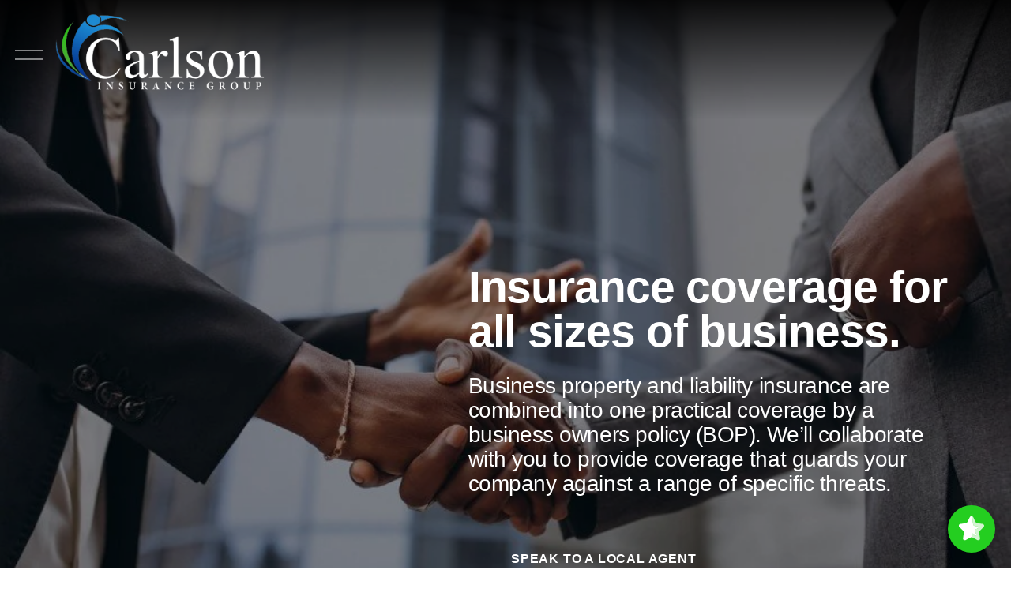

--- FILE ---
content_type: text/html;charset=utf-8
request_url: https://www.carlsoninsurancegroup.com/business-insurance/business-owners-insurance/
body_size: 35250
content:
<!doctype html>
<html xmlns:og="http://opengraphprotocol.org/schema/" xmlns:fb="http://www.facebook.com/2008/fbml" lang="en-US"  >
  <head>
    <meta http-equiv="X-UA-Compatible" content="IE=edge,chrome=1">
    <meta name="viewport" content="width=device-width, initial-scale=1">
    <!-- This is Squarespace. --><!-- maracas-puma-syyh -->
<base href="">
<meta charset="utf-8" />
<title>Business Owners Insurance | Carlson Insurance Group</title>
<meta http-equiv="Accept-CH" content="Sec-CH-UA-Platform-Version, Sec-CH-UA-Model" /><link rel="icon" type="image/x-icon" href="https://images.squarespace-cdn.com/content/v1/67179f7e7af7e4192dca2524/96c2eb8d-ef3a-471b-bc9b-bc84995359be/favicon.ico?format=100w"/>
<link rel="canonical" href="https://www.carlsoninsurancegroup.com/business-insurance/business-owners-insurance"/>
<meta property="og:site_name" content="Carlson Insurance Group"/>
<meta property="og:title" content="Business Owners Insurance | Carlson Insurance Group"/>
<meta property="og:url" content="https://www.carlsoninsurancegroup.com/business-insurance/business-owners-insurance"/>
<meta property="og:type" content="website"/>
<meta property="og:description" content="Safeguard your business with Carlson Insurance Group’s tailored business owners insurance policies. Based in Mt. Juliet, we offer comprehensive coverage for small to medium-sized businesses across Tennessee. Protect your assets, employees, and future with expert guidance and reliable solutions."/>
<meta itemprop="name" content="Business Owners Insurance &#124; Carlson Insurance Group"/>
<meta itemprop="url" content="https://www.carlsoninsurancegroup.com/business-insurance/business-owners-insurance"/>
<meta itemprop="description" content="Safeguard your business with Carlson Insurance Group’s tailored business owners insurance policies. Based in Mt. Juliet, we offer comprehensive coverage for small to medium-sized businesses across Tennessee. Protect your assets, employees, and future with expert guidance and reliable solutions."/>
<meta name="twitter:title" content="Business Owners Insurance &#124; Carlson Insurance Group"/>
<meta name="twitter:url" content="https://www.carlsoninsurancegroup.com/business-insurance/business-owners-insurance"/>
<meta name="twitter:card" content="summary"/>
<meta name="twitter:description" content="Safeguard your business with Carlson Insurance Group’s tailored business owners insurance policies. Based in Mt. Juliet, we offer comprehensive coverage for small to medium-sized businesses across Tennessee. Protect your assets, employees, and future with expert guidance and reliable solutions."/>
<meta name="description" content="Safeguard your business with Carlson Insurance Group’s tailored business 
owners insurance policies. Based in Mt. Juliet, we offer comprehensive 
coverage for small to medium-sized businesses across Tennessee. Protect 
your assets, employees, and future with expert guidance and reliable 
solutions." />
<link rel="preconnect" href="https://images.squarespace-cdn.com">
<link rel="preconnect" href="https://fonts.gstatic.com" crossorigin>
<link rel="stylesheet" href="https://fonts.googleapis.com/css2?family=Montserrat:ital,wght@0,700&family=Roboto:ital,wght@0,500"><script type="text/javascript" crossorigin="anonymous" defer="true" nomodule="nomodule" src="//assets.squarespace.com/@sqs/polyfiller/1.6/legacy.js"></script>
<script type="text/javascript" crossorigin="anonymous" defer="true" src="//assets.squarespace.com/@sqs/polyfiller/1.6/modern.js"></script>
<script type="text/javascript">SQUARESPACE_ROLLUPS = {};</script>
<script>(function(rollups, name) { if (!rollups[name]) { rollups[name] = {}; } rollups[name].js = ["//assets.squarespace.com/universal/scripts-compressed/extract-css-runtime-75a53c269b375660-min.en-US.js"]; })(SQUARESPACE_ROLLUPS, 'squarespace-extract_css_runtime');</script>
<script crossorigin="anonymous" src="//assets.squarespace.com/universal/scripts-compressed/extract-css-runtime-75a53c269b375660-min.en-US.js" defer ></script><script>(function(rollups, name) { if (!rollups[name]) { rollups[name] = {}; } rollups[name].js = ["//assets.squarespace.com/universal/scripts-compressed/extract-css-moment-js-vendor-6f2a1f6ec9a41489-min.en-US.js"]; })(SQUARESPACE_ROLLUPS, 'squarespace-extract_css_moment_js_vendor');</script>
<script crossorigin="anonymous" src="//assets.squarespace.com/universal/scripts-compressed/extract-css-moment-js-vendor-6f2a1f6ec9a41489-min.en-US.js" defer ></script><script>(function(rollups, name) { if (!rollups[name]) { rollups[name] = {}; } rollups[name].js = ["//assets.squarespace.com/universal/scripts-compressed/cldr-resource-pack-22ed584d99d9b83d-min.en-US.js"]; })(SQUARESPACE_ROLLUPS, 'squarespace-cldr_resource_pack');</script>
<script crossorigin="anonymous" src="//assets.squarespace.com/universal/scripts-compressed/cldr-resource-pack-22ed584d99d9b83d-min.en-US.js" defer ></script><script>(function(rollups, name) { if (!rollups[name]) { rollups[name] = {}; } rollups[name].js = ["//assets.squarespace.com/universal/scripts-compressed/common-vendors-stable-fbd854d40b0804b7-min.en-US.js"]; })(SQUARESPACE_ROLLUPS, 'squarespace-common_vendors_stable');</script>
<script crossorigin="anonymous" src="//assets.squarespace.com/universal/scripts-compressed/common-vendors-stable-fbd854d40b0804b7-min.en-US.js" defer ></script><script>(function(rollups, name) { if (!rollups[name]) { rollups[name] = {}; } rollups[name].js = ["//assets.squarespace.com/universal/scripts-compressed/common-vendors-7052b75402b03b15-min.en-US.js"]; })(SQUARESPACE_ROLLUPS, 'squarespace-common_vendors');</script>
<script crossorigin="anonymous" src="//assets.squarespace.com/universal/scripts-compressed/common-vendors-7052b75402b03b15-min.en-US.js" defer ></script><script>(function(rollups, name) { if (!rollups[name]) { rollups[name] = {}; } rollups[name].js = ["//assets.squarespace.com/universal/scripts-compressed/common-8b5f7246b6a35d70-min.en-US.js"]; })(SQUARESPACE_ROLLUPS, 'squarespace-common');</script>
<script crossorigin="anonymous" src="//assets.squarespace.com/universal/scripts-compressed/common-8b5f7246b6a35d70-min.en-US.js" defer ></script><script>(function(rollups, name) { if (!rollups[name]) { rollups[name] = {}; } rollups[name].js = ["//assets.squarespace.com/universal/scripts-compressed/commerce-2f366675af6cdac9-min.en-US.js"]; })(SQUARESPACE_ROLLUPS, 'squarespace-commerce');</script>
<script crossorigin="anonymous" src="//assets.squarespace.com/universal/scripts-compressed/commerce-2f366675af6cdac9-min.en-US.js" defer ></script><script>(function(rollups, name) { if (!rollups[name]) { rollups[name] = {}; } rollups[name].css = ["//assets.squarespace.com/universal/styles-compressed/commerce-b16e90b1fba4d359-min.en-US.css"]; })(SQUARESPACE_ROLLUPS, 'squarespace-commerce');</script>
<link rel="stylesheet" type="text/css" href="//assets.squarespace.com/universal/styles-compressed/commerce-b16e90b1fba4d359-min.en-US.css"><script>(function(rollups, name) { if (!rollups[name]) { rollups[name] = {}; } rollups[name].js = ["//assets.squarespace.com/universal/scripts-compressed/user-account-core-1f99376dbc26f324-min.en-US.js"]; })(SQUARESPACE_ROLLUPS, 'squarespace-user_account_core');</script>
<script crossorigin="anonymous" src="//assets.squarespace.com/universal/scripts-compressed/user-account-core-1f99376dbc26f324-min.en-US.js" defer ></script><script>(function(rollups, name) { if (!rollups[name]) { rollups[name] = {}; } rollups[name].css = ["//assets.squarespace.com/universal/styles-compressed/user-account-core-8d51cb8a2fda451d-min.en-US.css"]; })(SQUARESPACE_ROLLUPS, 'squarespace-user_account_core');</script>
<link rel="stylesheet" type="text/css" href="//assets.squarespace.com/universal/styles-compressed/user-account-core-8d51cb8a2fda451d-min.en-US.css"><script>(function(rollups, name) { if (!rollups[name]) { rollups[name] = {}; } rollups[name].js = ["//assets.squarespace.com/universal/scripts-compressed/performance-ad9e27deecfccdcd-min.en-US.js"]; })(SQUARESPACE_ROLLUPS, 'squarespace-performance');</script>
<script crossorigin="anonymous" src="//assets.squarespace.com/universal/scripts-compressed/performance-ad9e27deecfccdcd-min.en-US.js" defer ></script><script data-name="static-context">Static = window.Static || {}; Static.SQUARESPACE_CONTEXT = {"betaFeatureFlags":["campaigns_merch_state","campaigns_discount_section_in_automations","supports_versioned_template_assets","form_block_first_last_name_required","member_areas_feature","campaigns_import_discounts","campaigns_discount_section_in_blasts","section-sdk-plp-list-view-atc-button-enabled","override_block_styles","marketing_landing_page","i18n_beta_website_locales","modernized-pdp-m2-enabled","scripts_defer","campaigns_new_image_layout_picker","new_stacked_index","commerce-product-forms-rendering","nested_categories","campaigns_thumbnail_layout","contacts_and_campaigns_redesign","marketing_automations","enable_form_submission_trigger"],"facebookAppId":"314192535267336","facebookApiVersion":"v6.0","rollups":{"squarespace-announcement-bar":{"js":"//assets.squarespace.com/universal/scripts-compressed/announcement-bar-cbedc76c6324797f-min.en-US.js"},"squarespace-audio-player":{"css":"//assets.squarespace.com/universal/styles-compressed/audio-player-b05f5197a871c566-min.en-US.css","js":"//assets.squarespace.com/universal/scripts-compressed/audio-player-da2700baaad04b07-min.en-US.js"},"squarespace-blog-collection-list":{"css":"//assets.squarespace.com/universal/styles-compressed/blog-collection-list-b4046463b72f34e2-min.en-US.css","js":"//assets.squarespace.com/universal/scripts-compressed/blog-collection-list-f78db80fc1cd6fce-min.en-US.js"},"squarespace-calendar-block-renderer":{"css":"//assets.squarespace.com/universal/styles-compressed/calendar-block-renderer-b72d08ba4421f5a0-min.en-US.css","js":"//assets.squarespace.com/universal/scripts-compressed/calendar-block-renderer-867a1d519964ab77-min.en-US.js"},"squarespace-chartjs-helpers":{"css":"//assets.squarespace.com/universal/styles-compressed/chartjs-helpers-96b256171ee039c1-min.en-US.css","js":"//assets.squarespace.com/universal/scripts-compressed/chartjs-helpers-4fd57f343946d08e-min.en-US.js"},"squarespace-comments":{"css":"//assets.squarespace.com/universal/styles-compressed/comments-af139775e7e76546-min.en-US.css","js":"//assets.squarespace.com/universal/scripts-compressed/comments-d470629db56adf58-min.en-US.js"},"squarespace-custom-css-popup":{"css":"//assets.squarespace.com/universal/styles-compressed/custom-css-popup-722530b41b383ca0-min.en-US.css","js":"//assets.squarespace.com/universal/scripts-compressed/custom-css-popup-cd93655dfbf0ef6a-min.en-US.js"},"squarespace-dialog":{"css":"//assets.squarespace.com/universal/styles-compressed/dialog-f9093f2d526b94df-min.en-US.css","js":"//assets.squarespace.com/universal/scripts-compressed/dialog-f337264b7e156c12-min.en-US.js"},"squarespace-events-collection":{"css":"//assets.squarespace.com/universal/styles-compressed/events-collection-b72d08ba4421f5a0-min.en-US.css","js":"//assets.squarespace.com/universal/scripts-compressed/events-collection-14cfd7ddff021d8b-min.en-US.js"},"squarespace-form-rendering-utils":{"js":"//assets.squarespace.com/universal/scripts-compressed/form-rendering-utils-ac9b86fc3e92daec-min.en-US.js"},"squarespace-forms":{"css":"//assets.squarespace.com/universal/styles-compressed/forms-0afd3c6ac30bbab1-min.en-US.css","js":"//assets.squarespace.com/universal/scripts-compressed/forms-9b71770e3caa3dc7-min.en-US.js"},"squarespace-gallery-collection-list":{"css":"//assets.squarespace.com/universal/styles-compressed/gallery-collection-list-b4046463b72f34e2-min.en-US.css","js":"//assets.squarespace.com/universal/scripts-compressed/gallery-collection-list-07747667a3187b76-min.en-US.js"},"squarespace-image-zoom":{"css":"//assets.squarespace.com/universal/styles-compressed/image-zoom-b4046463b72f34e2-min.en-US.css","js":"//assets.squarespace.com/universal/scripts-compressed/image-zoom-60c18dc5f8f599ea-min.en-US.js"},"squarespace-pinterest":{"css":"//assets.squarespace.com/universal/styles-compressed/pinterest-b4046463b72f34e2-min.en-US.css","js":"//assets.squarespace.com/universal/scripts-compressed/pinterest-7d6f6ab4e8d3bd3f-min.en-US.js"},"squarespace-popup-overlay":{"css":"//assets.squarespace.com/universal/styles-compressed/popup-overlay-b742b752f5880972-min.en-US.css","js":"//assets.squarespace.com/universal/scripts-compressed/popup-overlay-2b60d0db5b93df47-min.en-US.js"},"squarespace-product-quick-view":{"css":"//assets.squarespace.com/universal/styles-compressed/product-quick-view-9548705e5cf7ee87-min.en-US.css","js":"//assets.squarespace.com/universal/scripts-compressed/product-quick-view-ea646fdf0462387d-min.en-US.js"},"squarespace-products-collection-item-v2":{"css":"//assets.squarespace.com/universal/styles-compressed/products-collection-item-v2-b4046463b72f34e2-min.en-US.css","js":"//assets.squarespace.com/universal/scripts-compressed/products-collection-item-v2-e3a3f101748fca6e-min.en-US.js"},"squarespace-products-collection-list-v2":{"css":"//assets.squarespace.com/universal/styles-compressed/products-collection-list-v2-b4046463b72f34e2-min.en-US.css","js":"//assets.squarespace.com/universal/scripts-compressed/products-collection-list-v2-eedc544f4cc56af4-min.en-US.js"},"squarespace-search-page":{"css":"//assets.squarespace.com/universal/styles-compressed/search-page-90a67fc09b9b32c6-min.en-US.css","js":"//assets.squarespace.com/universal/scripts-compressed/search-page-e64261438cc72da8-min.en-US.js"},"squarespace-search-preview":{"js":"//assets.squarespace.com/universal/scripts-compressed/search-preview-cd4d6b833e1e7e59-min.en-US.js"},"squarespace-simple-liking":{"css":"//assets.squarespace.com/universal/styles-compressed/simple-liking-701bf8bbc05ec6aa-min.en-US.css","js":"//assets.squarespace.com/universal/scripts-compressed/simple-liking-c63bf8989a1c119a-min.en-US.js"},"squarespace-social-buttons":{"css":"//assets.squarespace.com/universal/styles-compressed/social-buttons-95032e5fa98e47a5-min.en-US.css","js":"//assets.squarespace.com/universal/scripts-compressed/social-buttons-0839ae7d1715ddd3-min.en-US.js"},"squarespace-tourdates":{"css":"//assets.squarespace.com/universal/styles-compressed/tourdates-b4046463b72f34e2-min.en-US.css","js":"//assets.squarespace.com/universal/scripts-compressed/tourdates-3d0769ff3268f527-min.en-US.js"},"squarespace-website-overlays-manager":{"css":"//assets.squarespace.com/universal/styles-compressed/website-overlays-manager-07ea5a4e004e6710-min.en-US.css","js":"//assets.squarespace.com/universal/scripts-compressed/website-overlays-manager-532fc21fb15f0ba1-min.en-US.js"}},"pageType":2,"website":{"id":"67179f7e7af7e4192dca2524","identifier":"maracas-puma-syyh","websiteType":4,"contentModifiedOn":1765296747007,"cloneable":false,"hasBeenCloneable":false,"siteStatus":{},"language":"en-US","translationLocale":"en-US","formattingLocale":"en-US","timeZone":"America/Chicago","machineTimeZoneOffset":-21600000,"timeZoneOffset":-21600000,"timeZoneAbbr":"CST","siteTitle":"Carlson Insurance Group","fullSiteTitle":"Business Owners Insurance | Carlson Insurance Group","location":{},"logoImageId":"6717baaca6bbe431584311c8","shareButtonOptions":{"8":true,"1":true,"2":true,"7":true,"4":true,"3":true,"6":true},"logoImageUrl":"//images.squarespace-cdn.com/content/v1/67179f7e7af7e4192dca2524/45c67bcd-5cd5-4640-9fde-2fc670b6a76f/trans+light.png","authenticUrl":"https://www.carlsoninsurancegroup.com","internalUrl":"https://maracas-puma-syyh.squarespace.com","baseUrl":"https://www.carlsoninsurancegroup.com","primaryDomain":"www.carlsoninsurancegroup.com","sslSetting":3,"isHstsEnabled":true,"typekitId":"","statsMigrated":false,"imageMetadataProcessingEnabled":false,"screenshotId":"a90de84308ed513decd118970cf158ac23d8fe70d1b4e579e83261e387b2d4d0","captchaSettings":{"siteKey":"","enabledForDonations":false},"showOwnerLogin":false},"websiteSettings":{"id":"67179f7e7af7e4192dca252a","websiteId":"67179f7e7af7e4192dca2524","subjects":[],"country":"US","state":"TN","simpleLikingEnabled":true,"mobileInfoBarSettings":{"isContactEmailEnabled":false,"isContactPhoneNumberEnabled":false,"isLocationEnabled":false,"isBusinessHoursEnabled":false},"announcementBarSettings":{},"commentLikesAllowed":true,"commentAnonAllowed":true,"commentThreaded":true,"commentApprovalRequired":false,"commentAvatarsOn":true,"commentSortType":2,"commentFlagThreshold":0,"commentFlagsAllowed":true,"commentEnableByDefault":true,"commentDisableAfterDaysDefault":0,"disqusShortname":"","commentsEnabled":false,"businessHours":{},"storeSettings":{"returnPolicy":null,"termsOfService":null,"privacyPolicy":null,"expressCheckout":false,"continueShoppingLinkUrl":"/","useLightCart":false,"showNoteField":false,"shippingCountryDefaultValue":"US","billToShippingDefaultValue":false,"showShippingPhoneNumber":true,"isShippingPhoneRequired":false,"showBillingPhoneNumber":true,"isBillingPhoneRequired":false,"currenciesSupported":["USD","CAD","GBP","AUD","EUR","CHF","NOK","SEK","DKK","NZD","SGD","MXN","HKD","CZK","ILS","MYR","RUB","PHP","PLN","THB","BRL","ARS","COP","IDR","INR","JPY","ZAR"],"defaultCurrency":"USD","selectedCurrency":"USD","measurementStandard":1,"showCustomCheckoutForm":false,"checkoutPageMarketingOptInEnabled":true,"enableMailingListOptInByDefault":false,"sameAsRetailLocation":false,"merchandisingSettings":{"scarcityEnabledOnProductItems":false,"scarcityEnabledOnProductBlocks":false,"scarcityMessageType":"DEFAULT_SCARCITY_MESSAGE","scarcityThreshold":10,"multipleQuantityAllowedForServices":true,"restockNotificationsEnabled":false,"restockNotificationsSuccessText":"","restockNotificationsMailingListSignUpEnabled":false,"relatedProductsEnabled":false,"relatedProductsOrdering":"random","soldOutVariantsDropdownDisabled":false,"productComposerOptedIn":false,"productComposerABTestOptedOut":false,"productReviewsEnabled":false},"minimumOrderSubtotalEnabled":false,"minimumOrderSubtotal":{"currency":"USD","value":"0.00"},"addToCartConfirmationType":2,"isLive":false,"multipleQuantityAllowedForServices":true},"useEscapeKeyToLogin":false,"ssBadgeType":1,"ssBadgePosition":4,"ssBadgeVisibility":1,"ssBadgeDevices":1,"pinterestOverlayOptions":{"mode":"disabled"},"userAccountsSettings":{"loginAllowed":true,"signupAllowed":true}},"cookieSettings":{"isCookieBannerEnabled":false,"isRestrictiveCookiePolicyEnabled":false,"cookieBannerText":"","cookieBannerTheme":"","cookieBannerVariant":"","cookieBannerPosition":"","cookieBannerCtaVariant":"","cookieBannerCtaText":"","cookieBannerAcceptType":"OPT_IN","cookieBannerOptOutCtaText":"","cookieBannerHasOptOut":false,"cookieBannerHasManageCookies":true,"cookieBannerManageCookiesLabel":"","cookieBannerSavedPreferencesText":"","cookieBannerSavedPreferencesLayout":"PILL"},"websiteCloneable":false,"collection":{"title":"Business Owners Insurance","id":"6717e08e1a179f306e36e9ea","fullUrl":"/business-insurance/business-owners-insurance","type":10,"permissionType":1},"subscribed":false,"appDomain":"squarespace.com","templateTweakable":true,"tweakJSON":{"form-use-theme-colors":"true","header-logo-height":"139px","header-mobile-logo-max-height":"92px","header-vert-padding":"1vw","header-width":"Full","maxPageWidth":"1500px","mobile-header-vert-padding":"6vw","pagePadding":"1vw","tweak-blog-alternating-side-by-side-image-aspect-ratio":"1:1 Square","tweak-blog-alternating-side-by-side-image-spacing":"6%","tweak-blog-alternating-side-by-side-meta-spacing":"20px","tweak-blog-alternating-side-by-side-primary-meta":"Categories","tweak-blog-alternating-side-by-side-read-more-spacing":"20px","tweak-blog-alternating-side-by-side-secondary-meta":"Date","tweak-blog-basic-grid-columns":"3","tweak-blog-basic-grid-image-aspect-ratio":"16:9 Widescreen","tweak-blog-basic-grid-image-spacing":"10px","tweak-blog-basic-grid-meta-spacing":"16px","tweak-blog-basic-grid-primary-meta":"Categories","tweak-blog-basic-grid-read-more-spacing":"38px","tweak-blog-basic-grid-secondary-meta":"None","tweak-blog-item-custom-width":"50","tweak-blog-item-show-author-profile":"false","tweak-blog-item-width":"Wide","tweak-blog-masonry-columns":"2","tweak-blog-masonry-horizontal-spacing":"30px","tweak-blog-masonry-image-spacing":"20px","tweak-blog-masonry-meta-spacing":"20px","tweak-blog-masonry-primary-meta":"Categories","tweak-blog-masonry-read-more-spacing":"20px","tweak-blog-masonry-secondary-meta":"Date","tweak-blog-masonry-vertical-spacing":"30px","tweak-blog-side-by-side-image-aspect-ratio":"1:1 Square","tweak-blog-side-by-side-image-spacing":"6%","tweak-blog-side-by-side-meta-spacing":"20px","tweak-blog-side-by-side-primary-meta":"Categories","tweak-blog-side-by-side-read-more-spacing":"20px","tweak-blog-side-by-side-secondary-meta":"Date","tweak-blog-single-column-image-spacing":"50px","tweak-blog-single-column-meta-spacing":"30px","tweak-blog-single-column-primary-meta":"Categories","tweak-blog-single-column-read-more-spacing":"15px","tweak-blog-single-column-secondary-meta":"Date","tweak-events-stacked-show-thumbnails":"true","tweak-events-stacked-thumbnail-size":"3:2 Standard","tweak-fixed-header":"false","tweak-fixed-header-style":"Basic","tweak-global-animations-animation-curve":"ease","tweak-global-animations-animation-delay":"0.1s","tweak-global-animations-animation-duration":"0.1s","tweak-global-animations-animation-style":"fade","tweak-global-animations-animation-type":"none","tweak-global-animations-complexity-level":"detailed","tweak-global-animations-enabled":"false","tweak-portfolio-grid-basic-custom-height":"50","tweak-portfolio-grid-overlay-custom-height":"50","tweak-portfolio-hover-follow-acceleration":"10%","tweak-portfolio-hover-follow-animation-duration":"Fast","tweak-portfolio-hover-follow-animation-type":"Fade","tweak-portfolio-hover-follow-delimiter":"Bullet","tweak-portfolio-hover-follow-front":"false","tweak-portfolio-hover-follow-layout":"Inline","tweak-portfolio-hover-follow-size":"50","tweak-portfolio-hover-follow-text-spacing-x":"1.5","tweak-portfolio-hover-follow-text-spacing-y":"1.5","tweak-portfolio-hover-static-animation-duration":"Fast","tweak-portfolio-hover-static-animation-type":"Fade","tweak-portfolio-hover-static-delimiter":"Hyphen","tweak-portfolio-hover-static-front":"true","tweak-portfolio-hover-static-layout":"Inline","tweak-portfolio-hover-static-size":"50","tweak-portfolio-hover-static-text-spacing-x":"1.5","tweak-portfolio-hover-static-text-spacing-y":"1.5","tweak-portfolio-index-background-animation-duration":"Medium","tweak-portfolio-index-background-animation-type":"Fade","tweak-portfolio-index-background-custom-height":"50","tweak-portfolio-index-background-delimiter":"None","tweak-portfolio-index-background-height":"Large","tweak-portfolio-index-background-horizontal-alignment":"Center","tweak-portfolio-index-background-link-format":"Stacked","tweak-portfolio-index-background-persist":"false","tweak-portfolio-index-background-vertical-alignment":"Middle","tweak-portfolio-index-background-width":"Full","tweak-product-basic-item-click-action":"None","tweak-product-basic-item-gallery-aspect-ratio":"3:4 Three-Four (Vertical)","tweak-product-basic-item-gallery-design":"Slideshow","tweak-product-basic-item-gallery-width":"50%","tweak-product-basic-item-hover-action":"None","tweak-product-basic-item-image-spacing":"2vw","tweak-product-basic-item-image-zoom-factor":"2","tweak-product-basic-item-product-variant-display":"Dropdown","tweak-product-basic-item-thumbnail-placement":"Side","tweak-product-basic-item-variant-picker-layout":"Dropdowns","tweak-products-add-to-cart-button":"false","tweak-products-columns":"2","tweak-products-gutter-column":"2vw","tweak-products-gutter-row":"5vw","tweak-products-header-text-alignment":"Middle","tweak-products-image-aspect-ratio":"1:1 Square","tweak-products-image-text-spacing":"1.5vw","tweak-products-mobile-columns":"1","tweak-products-text-alignment":"Left","tweak-products-width":"Full","tweak-transparent-header":"false"},"templateId":"5c5a519771c10ba3470d8101","templateVersion":"7.1","pageFeatures":[1,2,4],"gmRenderKey":"QUl6YVN5Q0JUUk9xNkx1dkZfSUUxcjQ2LVQ0QWVUU1YtMGQ3bXk4","templateScriptsRootUrl":"https://static1.squarespace.com/static/vta/5c5a519771c10ba3470d8101/scripts/","impersonatedSession":false,"tzData":{"zones":[[-360,"US","C%sT",null]],"rules":{"US":[[1967,2006,null,"Oct","lastSun","2:00","0","S"],[1987,2006,null,"Apr","Sun>=1","2:00","1:00","D"],[2007,"max",null,"Mar","Sun>=8","2:00","1:00","D"],[2007,"max",null,"Nov","Sun>=1","2:00","0","S"]]}},"showAnnouncementBar":false,"recaptchaEnterpriseContext":{"recaptchaEnterpriseSiteKey":"6LdDFQwjAAAAAPigEvvPgEVbb7QBm-TkVJdDTlAv"},"i18nContext":{"timeZoneData":{"id":"America/Chicago","name":"Central Time"}},"env":"PRODUCTION","visitorFormContext":{"formFieldFormats":{"countries":[{"name":"Afghanistan","code":"AF","phoneCode":"+93"},{"name":"\u00C5land Islands","code":"AX","phoneCode":"+358"},{"name":"Albania","code":"AL","phoneCode":"+355"},{"name":"Algeria","code":"DZ","phoneCode":"+213"},{"name":"American Samoa","code":"AS","phoneCode":"+1"},{"name":"Andorra","code":"AD","phoneCode":"+376"},{"name":"Angola","code":"AO","phoneCode":"+244"},{"name":"Anguilla","code":"AI","phoneCode":"+1"},{"name":"Antigua & Barbuda","code":"AG","phoneCode":"+1"},{"name":"Argentina","code":"AR","phoneCode":"+54"},{"name":"Armenia","code":"AM","phoneCode":"+374"},{"name":"Aruba","code":"AW","phoneCode":"+297"},{"name":"Ascension Island","code":"AC","phoneCode":"+247"},{"name":"Australia","code":"AU","phoneCode":"+61"},{"name":"Austria","code":"AT","phoneCode":"+43"},{"name":"Azerbaijan","code":"AZ","phoneCode":"+994"},{"name":"Bahamas","code":"BS","phoneCode":"+1"},{"name":"Bahrain","code":"BH","phoneCode":"+973"},{"name":"Bangladesh","code":"BD","phoneCode":"+880"},{"name":"Barbados","code":"BB","phoneCode":"+1"},{"name":"Belarus","code":"BY","phoneCode":"+375"},{"name":"Belgium","code":"BE","phoneCode":"+32"},{"name":"Belize","code":"BZ","phoneCode":"+501"},{"name":"Benin","code":"BJ","phoneCode":"+229"},{"name":"Bermuda","code":"BM","phoneCode":"+1"},{"name":"Bhutan","code":"BT","phoneCode":"+975"},{"name":"Bolivia","code":"BO","phoneCode":"+591"},{"name":"Bosnia & Herzegovina","code":"BA","phoneCode":"+387"},{"name":"Botswana","code":"BW","phoneCode":"+267"},{"name":"Brazil","code":"BR","phoneCode":"+55"},{"name":"British Indian Ocean Territory","code":"IO","phoneCode":"+246"},{"name":"British Virgin Islands","code":"VG","phoneCode":"+1"},{"name":"Brunei","code":"BN","phoneCode":"+673"},{"name":"Bulgaria","code":"BG","phoneCode":"+359"},{"name":"Burkina Faso","code":"BF","phoneCode":"+226"},{"name":"Burundi","code":"BI","phoneCode":"+257"},{"name":"Cambodia","code":"KH","phoneCode":"+855"},{"name":"Cameroon","code":"CM","phoneCode":"+237"},{"name":"Canada","code":"CA","phoneCode":"+1"},{"name":"Cape Verde","code":"CV","phoneCode":"+238"},{"name":"Caribbean Netherlands","code":"BQ","phoneCode":"+599"},{"name":"Cayman Islands","code":"KY","phoneCode":"+1"},{"name":"Central African Republic","code":"CF","phoneCode":"+236"},{"name":"Chad","code":"TD","phoneCode":"+235"},{"name":"Chile","code":"CL","phoneCode":"+56"},{"name":"China","code":"CN","phoneCode":"+86"},{"name":"Christmas Island","code":"CX","phoneCode":"+61"},{"name":"Cocos (Keeling) Islands","code":"CC","phoneCode":"+61"},{"name":"Colombia","code":"CO","phoneCode":"+57"},{"name":"Comoros","code":"KM","phoneCode":"+269"},{"name":"Congo - Brazzaville","code":"CG","phoneCode":"+242"},{"name":"Congo - Kinshasa","code":"CD","phoneCode":"+243"},{"name":"Cook Islands","code":"CK","phoneCode":"+682"},{"name":"Costa Rica","code":"CR","phoneCode":"+506"},{"name":"C\u00F4te d\u2019Ivoire","code":"CI","phoneCode":"+225"},{"name":"Croatia","code":"HR","phoneCode":"+385"},{"name":"Cuba","code":"CU","phoneCode":"+53"},{"name":"Cura\u00E7ao","code":"CW","phoneCode":"+599"},{"name":"Cyprus","code":"CY","phoneCode":"+357"},{"name":"Czechia","code":"CZ","phoneCode":"+420"},{"name":"Denmark","code":"DK","phoneCode":"+45"},{"name":"Djibouti","code":"DJ","phoneCode":"+253"},{"name":"Dominica","code":"DM","phoneCode":"+1"},{"name":"Dominican Republic","code":"DO","phoneCode":"+1"},{"name":"Ecuador","code":"EC","phoneCode":"+593"},{"name":"Egypt","code":"EG","phoneCode":"+20"},{"name":"El Salvador","code":"SV","phoneCode":"+503"},{"name":"Equatorial Guinea","code":"GQ","phoneCode":"+240"},{"name":"Eritrea","code":"ER","phoneCode":"+291"},{"name":"Estonia","code":"EE","phoneCode":"+372"},{"name":"Eswatini","code":"SZ","phoneCode":"+268"},{"name":"Ethiopia","code":"ET","phoneCode":"+251"},{"name":"Falkland Islands","code":"FK","phoneCode":"+500"},{"name":"Faroe Islands","code":"FO","phoneCode":"+298"},{"name":"Fiji","code":"FJ","phoneCode":"+679"},{"name":"Finland","code":"FI","phoneCode":"+358"},{"name":"France","code":"FR","phoneCode":"+33"},{"name":"French Guiana","code":"GF","phoneCode":"+594"},{"name":"French Polynesia","code":"PF","phoneCode":"+689"},{"name":"Gabon","code":"GA","phoneCode":"+241"},{"name":"Gambia","code":"GM","phoneCode":"+220"},{"name":"Georgia","code":"GE","phoneCode":"+995"},{"name":"Germany","code":"DE","phoneCode":"+49"},{"name":"Ghana","code":"GH","phoneCode":"+233"},{"name":"Gibraltar","code":"GI","phoneCode":"+350"},{"name":"Greece","code":"GR","phoneCode":"+30"},{"name":"Greenland","code":"GL","phoneCode":"+299"},{"name":"Grenada","code":"GD","phoneCode":"+1"},{"name":"Guadeloupe","code":"GP","phoneCode":"+590"},{"name":"Guam","code":"GU","phoneCode":"+1"},{"name":"Guatemala","code":"GT","phoneCode":"+502"},{"name":"Guernsey","code":"GG","phoneCode":"+44"},{"name":"Guinea","code":"GN","phoneCode":"+224"},{"name":"Guinea-Bissau","code":"GW","phoneCode":"+245"},{"name":"Guyana","code":"GY","phoneCode":"+592"},{"name":"Haiti","code":"HT","phoneCode":"+509"},{"name":"Honduras","code":"HN","phoneCode":"+504"},{"name":"Hong Kong SAR China","code":"HK","phoneCode":"+852"},{"name":"Hungary","code":"HU","phoneCode":"+36"},{"name":"Iceland","code":"IS","phoneCode":"+354"},{"name":"India","code":"IN","phoneCode":"+91"},{"name":"Indonesia","code":"ID","phoneCode":"+62"},{"name":"Iran","code":"IR","phoneCode":"+98"},{"name":"Iraq","code":"IQ","phoneCode":"+964"},{"name":"Ireland","code":"IE","phoneCode":"+353"},{"name":"Isle of Man","code":"IM","phoneCode":"+44"},{"name":"Israel","code":"IL","phoneCode":"+972"},{"name":"Italy","code":"IT","phoneCode":"+39"},{"name":"Jamaica","code":"JM","phoneCode":"+1"},{"name":"Japan","code":"JP","phoneCode":"+81"},{"name":"Jersey","code":"JE","phoneCode":"+44"},{"name":"Jordan","code":"JO","phoneCode":"+962"},{"name":"Kazakhstan","code":"KZ","phoneCode":"+7"},{"name":"Kenya","code":"KE","phoneCode":"+254"},{"name":"Kiribati","code":"KI","phoneCode":"+686"},{"name":"Kosovo","code":"XK","phoneCode":"+383"},{"name":"Kuwait","code":"KW","phoneCode":"+965"},{"name":"Kyrgyzstan","code":"KG","phoneCode":"+996"},{"name":"Laos","code":"LA","phoneCode":"+856"},{"name":"Latvia","code":"LV","phoneCode":"+371"},{"name":"Lebanon","code":"LB","phoneCode":"+961"},{"name":"Lesotho","code":"LS","phoneCode":"+266"},{"name":"Liberia","code":"LR","phoneCode":"+231"},{"name":"Libya","code":"LY","phoneCode":"+218"},{"name":"Liechtenstein","code":"LI","phoneCode":"+423"},{"name":"Lithuania","code":"LT","phoneCode":"+370"},{"name":"Luxembourg","code":"LU","phoneCode":"+352"},{"name":"Macao SAR China","code":"MO","phoneCode":"+853"},{"name":"Madagascar","code":"MG","phoneCode":"+261"},{"name":"Malawi","code":"MW","phoneCode":"+265"},{"name":"Malaysia","code":"MY","phoneCode":"+60"},{"name":"Maldives","code":"MV","phoneCode":"+960"},{"name":"Mali","code":"ML","phoneCode":"+223"},{"name":"Malta","code":"MT","phoneCode":"+356"},{"name":"Marshall Islands","code":"MH","phoneCode":"+692"},{"name":"Martinique","code":"MQ","phoneCode":"+596"},{"name":"Mauritania","code":"MR","phoneCode":"+222"},{"name":"Mauritius","code":"MU","phoneCode":"+230"},{"name":"Mayotte","code":"YT","phoneCode":"+262"},{"name":"Mexico","code":"MX","phoneCode":"+52"},{"name":"Micronesia","code":"FM","phoneCode":"+691"},{"name":"Moldova","code":"MD","phoneCode":"+373"},{"name":"Monaco","code":"MC","phoneCode":"+377"},{"name":"Mongolia","code":"MN","phoneCode":"+976"},{"name":"Montenegro","code":"ME","phoneCode":"+382"},{"name":"Montserrat","code":"MS","phoneCode":"+1"},{"name":"Morocco","code":"MA","phoneCode":"+212"},{"name":"Mozambique","code":"MZ","phoneCode":"+258"},{"name":"Myanmar (Burma)","code":"MM","phoneCode":"+95"},{"name":"Namibia","code":"NA","phoneCode":"+264"},{"name":"Nauru","code":"NR","phoneCode":"+674"},{"name":"Nepal","code":"NP","phoneCode":"+977"},{"name":"Netherlands","code":"NL","phoneCode":"+31"},{"name":"New Caledonia","code":"NC","phoneCode":"+687"},{"name":"New Zealand","code":"NZ","phoneCode":"+64"},{"name":"Nicaragua","code":"NI","phoneCode":"+505"},{"name":"Niger","code":"NE","phoneCode":"+227"},{"name":"Nigeria","code":"NG","phoneCode":"+234"},{"name":"Niue","code":"NU","phoneCode":"+683"},{"name":"Norfolk Island","code":"NF","phoneCode":"+672"},{"name":"Northern Mariana Islands","code":"MP","phoneCode":"+1"},{"name":"North Korea","code":"KP","phoneCode":"+850"},{"name":"North Macedonia","code":"MK","phoneCode":"+389"},{"name":"Norway","code":"NO","phoneCode":"+47"},{"name":"Oman","code":"OM","phoneCode":"+968"},{"name":"Pakistan","code":"PK","phoneCode":"+92"},{"name":"Palau","code":"PW","phoneCode":"+680"},{"name":"Palestinian Territories","code":"PS","phoneCode":"+970"},{"name":"Panama","code":"PA","phoneCode":"+507"},{"name":"Papua New Guinea","code":"PG","phoneCode":"+675"},{"name":"Paraguay","code":"PY","phoneCode":"+595"},{"name":"Peru","code":"PE","phoneCode":"+51"},{"name":"Philippines","code":"PH","phoneCode":"+63"},{"name":"Poland","code":"PL","phoneCode":"+48"},{"name":"Portugal","code":"PT","phoneCode":"+351"},{"name":"Puerto Rico","code":"PR","phoneCode":"+1"},{"name":"Qatar","code":"QA","phoneCode":"+974"},{"name":"R\u00E9union","code":"RE","phoneCode":"+262"},{"name":"Romania","code":"RO","phoneCode":"+40"},{"name":"Russia","code":"RU","phoneCode":"+7"},{"name":"Rwanda","code":"RW","phoneCode":"+250"},{"name":"Samoa","code":"WS","phoneCode":"+685"},{"name":"San Marino","code":"SM","phoneCode":"+378"},{"name":"S\u00E3o Tom\u00E9 & Pr\u00EDncipe","code":"ST","phoneCode":"+239"},{"name":"Saudi Arabia","code":"SA","phoneCode":"+966"},{"name":"Senegal","code":"SN","phoneCode":"+221"},{"name":"Serbia","code":"RS","phoneCode":"+381"},{"name":"Seychelles","code":"SC","phoneCode":"+248"},{"name":"Sierra Leone","code":"SL","phoneCode":"+232"},{"name":"Singapore","code":"SG","phoneCode":"+65"},{"name":"Sint Maarten","code":"SX","phoneCode":"+1"},{"name":"Slovakia","code":"SK","phoneCode":"+421"},{"name":"Slovenia","code":"SI","phoneCode":"+386"},{"name":"Solomon Islands","code":"SB","phoneCode":"+677"},{"name":"Somalia","code":"SO","phoneCode":"+252"},{"name":"South Africa","code":"ZA","phoneCode":"+27"},{"name":"South Korea","code":"KR","phoneCode":"+82"},{"name":"South Sudan","code":"SS","phoneCode":"+211"},{"name":"Spain","code":"ES","phoneCode":"+34"},{"name":"Sri Lanka","code":"LK","phoneCode":"+94"},{"name":"St. Barth\u00E9lemy","code":"BL","phoneCode":"+590"},{"name":"St. Helena","code":"SH","phoneCode":"+290"},{"name":"St. Kitts & Nevis","code":"KN","phoneCode":"+1"},{"name":"St. Lucia","code":"LC","phoneCode":"+1"},{"name":"St. Martin","code":"MF","phoneCode":"+590"},{"name":"St. Pierre & Miquelon","code":"PM","phoneCode":"+508"},{"name":"St. Vincent & Grenadines","code":"VC","phoneCode":"+1"},{"name":"Sudan","code":"SD","phoneCode":"+249"},{"name":"Suriname","code":"SR","phoneCode":"+597"},{"name":"Svalbard & Jan Mayen","code":"SJ","phoneCode":"+47"},{"name":"Sweden","code":"SE","phoneCode":"+46"},{"name":"Switzerland","code":"CH","phoneCode":"+41"},{"name":"Syria","code":"SY","phoneCode":"+963"},{"name":"Taiwan","code":"TW","phoneCode":"+886"},{"name":"Tajikistan","code":"TJ","phoneCode":"+992"},{"name":"Tanzania","code":"TZ","phoneCode":"+255"},{"name":"Thailand","code":"TH","phoneCode":"+66"},{"name":"Timor-Leste","code":"TL","phoneCode":"+670"},{"name":"Togo","code":"TG","phoneCode":"+228"},{"name":"Tokelau","code":"TK","phoneCode":"+690"},{"name":"Tonga","code":"TO","phoneCode":"+676"},{"name":"Trinidad & Tobago","code":"TT","phoneCode":"+1"},{"name":"Tristan da Cunha","code":"TA","phoneCode":"+290"},{"name":"Tunisia","code":"TN","phoneCode":"+216"},{"name":"T\u00FCrkiye","code":"TR","phoneCode":"+90"},{"name":"Turkmenistan","code":"TM","phoneCode":"+993"},{"name":"Turks & Caicos Islands","code":"TC","phoneCode":"+1"},{"name":"Tuvalu","code":"TV","phoneCode":"+688"},{"name":"U.S. Virgin Islands","code":"VI","phoneCode":"+1"},{"name":"Uganda","code":"UG","phoneCode":"+256"},{"name":"Ukraine","code":"UA","phoneCode":"+380"},{"name":"United Arab Emirates","code":"AE","phoneCode":"+971"},{"name":"United Kingdom","code":"GB","phoneCode":"+44"},{"name":"United States","code":"US","phoneCode":"+1"},{"name":"Uruguay","code":"UY","phoneCode":"+598"},{"name":"Uzbekistan","code":"UZ","phoneCode":"+998"},{"name":"Vanuatu","code":"VU","phoneCode":"+678"},{"name":"Vatican City","code":"VA","phoneCode":"+39"},{"name":"Venezuela","code":"VE","phoneCode":"+58"},{"name":"Vietnam","code":"VN","phoneCode":"+84"},{"name":"Wallis & Futuna","code":"WF","phoneCode":"+681"},{"name":"Western Sahara","code":"EH","phoneCode":"+212"},{"name":"Yemen","code":"YE","phoneCode":"+967"},{"name":"Zambia","code":"ZM","phoneCode":"+260"},{"name":"Zimbabwe","code":"ZW","phoneCode":"+263"}],"initialAddressFormat":{"id":0,"type":"ADDRESS","country":"US","labelLocale":"en","fields":[{"type":"FIELD","label":"Address Line 1","identifier":"Line1","length":0,"required":true,"metadata":{"autocomplete":"address-line1"}},{"type":"SEPARATOR","label":"\n","identifier":"Newline","length":0,"required":false,"metadata":{}},{"type":"FIELD","label":"Address Line 2","identifier":"Line2","length":0,"required":false,"metadata":{"autocomplete":"address-line2"}},{"type":"SEPARATOR","label":"\n","identifier":"Newline","length":0,"required":false,"metadata":{}},{"type":"FIELD","label":"City","identifier":"City","length":0,"required":true,"metadata":{"autocomplete":"address-level2"}},{"type":"SEPARATOR","label":",","identifier":"Comma","length":0,"required":false,"metadata":{}},{"type":"SEPARATOR","label":" ","identifier":"Space","length":0,"required":false,"metadata":{}},{"type":"FIELD","label":"State","identifier":"State","length":0,"required":true,"metadata":{"autocomplete":"address-level1"}},{"type":"SEPARATOR","label":" ","identifier":"Space","length":0,"required":false,"metadata":{}},{"type":"FIELD","label":"ZIP Code","identifier":"Zip","length":0,"required":true,"metadata":{"autocomplete":"postal-code"}}]},"initialNameOrder":"GIVEN_FIRST","initialPhoneFormat":{"id":0,"type":"PHONE_NUMBER","country":"US","labelLocale":"en-US","fields":[{"type":"SEPARATOR","label":"(","identifier":"LeftParen","length":0,"required":false,"metadata":{}},{"type":"FIELD","label":"1","identifier":"1","length":3,"required":false,"metadata":{}},{"type":"SEPARATOR","label":")","identifier":"RightParen","length":0,"required":false,"metadata":{}},{"type":"SEPARATOR","label":" ","identifier":"Space","length":0,"required":false,"metadata":{}},{"type":"FIELD","label":"2","identifier":"2","length":3,"required":false,"metadata":{}},{"type":"SEPARATOR","label":"-","identifier":"Dash","length":0,"required":false,"metadata":{}},{"type":"FIELD","label":"3","identifier":"3","length":14,"required":false,"metadata":{}}]}},"localizedStrings":{"validation":{"noValidSelection":"A valid selection must be made.","invalidUrl":"Must be a valid URL.","stringTooLong":"Value should have a length no longer than {0}.","containsInvalidKey":"{0} contains an invalid key.","invalidTwitterUsername":"Must be a valid Twitter username.","valueOutsideRange":"Value must be in the range {0} to {1}.","invalidPassword":"Passwords should not contain whitespace.","missingRequiredSubfields":"{0} is missing required subfields: {1}","invalidCurrency":"Currency value should be formatted like 1234 or 123.99.","invalidMapSize":"Value should contain exactly {0} elements.","subfieldsRequired":"All fields in {0} are required.","formSubmissionFailed":"Form submission failed. Review the following information: {0}.","invalidCountryCode":"Country code should have an optional plus and up to 4 digits.","invalidDate":"This is not a real date.","required":"{0} is required.","invalidStringLength":"Value should be {0} characters long.","invalidEmail":"Email addresses should follow the format user@domain.com.","invalidListLength":"Value should be {0} elements long.","allEmpty":"Please fill out at least one form field.","missingRequiredQuestion":"Missing a required question.","invalidQuestion":"Contained an invalid question.","captchaFailure":"Captcha validation failed. Please try again.","stringTooShort":"Value should have a length of at least {0}.","invalid":"{0} is not valid.","formErrors":"Form Errors","containsInvalidValue":"{0} contains an invalid value.","invalidUnsignedNumber":"Numbers must contain only digits and no other characters.","invalidName":"Valid names contain only letters, numbers, spaces, ', or - characters."},"submit":"Submit","status":{"title":"{@} Block","learnMore":"Learn more"},"name":{"firstName":"First Name","lastName":"Last Name"},"lightbox":{"openForm":"Open Form"},"likert":{"agree":"Agree","stronglyDisagree":"Strongly Disagree","disagree":"Disagree","stronglyAgree":"Strongly Agree","neutral":"Neutral"},"time":{"am":"AM","second":"Second","pm":"PM","minute":"Minute","amPm":"AM/PM","hour":"Hour"},"notFound":"Form not found.","date":{"yyyy":"YYYY","year":"Year","mm":"MM","day":"Day","month":"Month","dd":"DD"},"phone":{"country":"Country","number":"Number","prefix":"Prefix","areaCode":"Area Code","line":"Line"},"submitError":"Unable to submit form. Please try again later.","address":{"stateProvince":"State/Province","country":"Country","zipPostalCode":"Zip/Postal Code","address2":"Address 2","address1":"Address 1","city":"City"},"email":{"signUp":"Sign up for news and updates"},"cannotSubmitDemoForm":"This is a demo form and cannot be submitted.","required":"(required)","invalidData":"Invalid form data."}}};</script><link rel="stylesheet" type="text/css" href="https://definitions.sqspcdn.com/website-component-definition/static-assets/website.components.shape/3e6e9b1d-8874-4164-9558-af25858e22e2_496/website.components.shape.styles.css"/><link rel="stylesheet" type="text/css" href="https://definitions.sqspcdn.com/website-component-definition/static-assets/website.components.button/3683fe44-481f-41bb-8c71-39aa5d60611c_271/website.components.button.styles.css"/><script defer src="https://definitions.sqspcdn.com/website-component-definition/static-assets/website.components.shape/3e6e9b1d-8874-4164-9558-af25858e22e2_496/block-animation-preview-manager.js"></script><script defer src="https://definitions.sqspcdn.com/website-component-definition/static-assets/website.components.shape/3e6e9b1d-8874-4164-9558-af25858e22e2_496/website.components.shape.visitor.js"></script><script defer src="https://definitions.sqspcdn.com/website-component-definition/static-assets/website.components.shape/3e6e9b1d-8874-4164-9558-af25858e22e2_496/3196.js"></script><script defer src="https://definitions.sqspcdn.com/website-component-definition/static-assets/website.components.button/3683fe44-481f-41bb-8c71-39aa5d60611c_271/block-animation-preview-manager.js"></script><script defer src="https://definitions.sqspcdn.com/website-component-definition/static-assets/website.components.button/3683fe44-481f-41bb-8c71-39aa5d60611c_271/8830.js"></script><script defer src="https://definitions.sqspcdn.com/website-component-definition/static-assets/website.components.button/3683fe44-481f-41bb-8c71-39aa5d60611c_271/trigger-animation-runtime.js"></script><script defer src="https://definitions.sqspcdn.com/website-component-definition/static-assets/website.components.button/3683fe44-481f-41bb-8c71-39aa5d60611c_271/website.components.button.visitor.js"></script><script defer src="https://definitions.sqspcdn.com/website-component-definition/static-assets/website.components.shape/3e6e9b1d-8874-4164-9558-af25858e22e2_496/8830.js"></script><script defer src="https://definitions.sqspcdn.com/website-component-definition/static-assets/website.components.shape/3e6e9b1d-8874-4164-9558-af25858e22e2_496/trigger-animation-runtime.js"></script><script defer src="https://definitions.sqspcdn.com/website-component-definition/static-assets/website.components.button/3683fe44-481f-41bb-8c71-39aa5d60611c_271/3196.js"></script><script type="application/ld+json">{"url":"https://www.carlsoninsurancegroup.com","name":"Carlson Insurance Group","image":"//images.squarespace-cdn.com/content/v1/67179f7e7af7e4192dca2524/45c67bcd-5cd5-4640-9fde-2fc670b6a76f/trans+light.png","@context":"http://schema.org","@type":"WebSite"}</script><script type="application/ld+json">{"address":"","image":"https://static1.squarespace.com/static/67179f7e7af7e4192dca2524/t/6717baaca6bbe431584311c8/1765296747007/","openingHours":"","@context":"http://schema.org","@type":"LocalBusiness"}</script><link rel="stylesheet" type="text/css" href="https://static1.squarespace.com/static/versioned-site-css/67179f7e7af7e4192dca2524/184/5c5a519771c10ba3470d8101/67179f7e7af7e4192dca252f/1725/site.css"/><script type="text/javascript">
(function (w, d, s, u, wid, id, tid, dm) {
w.mxq = w.mxq || [];
w.mxq.push({ wid: wid, id: id, tid: tid, dm: dm });
var js, fjs = d.getElementsByTagName(s)[0];
js = d.createElement(s);
js.async = true;
js.src = u + "?t=" + new Date().getTime();
fjs.parentNode.insertBefore(js, fjs);
})(window, document, "script", "https://maximise.nyc3.cdn.digitaloceanspaces.com/pixel.min.js", "RMieIJj0M7RIDmr7", "BVFa23B0MIePF69OxFkBn", "676f1c7515cf18f2a8f69240", ["www.carlsoninsurancegroup.com"]);
</script>

<script>!function(){window;var e,t=document;e=function(){var e=t.createElement("script");e.defer=!0,e.src="https://cdn.endorsal.io/widgets/widget.min.js";var n=t.getElementsByTagName("script")[0];n.parentNode.insertBefore(e,n),e.onload=function(){NDRSL.init("5e0bb4cc18a0341d854b734d")}},"interactive"===t.readyState||"complete"===t.readyState?e():t.addEventListener("DOMContentLoaded",e())}();</script>









<script>
window.embeddedChatbotConfig = {
chatbotId: "NHAojV5lq11qrYb4sRWIR",
domain: "www.chatbase.co"
}
</script>
<script
src="https://www.chatbase.co/embed.min.js"
chatbotId="NHAojV5lq11qrYb4sRWIR"
domain="www.chatbase.co"
defer>
</script>


<!-- BEGIN PLERDY CODE -->
<script type="text/javascript" defer data-plerdy_code='1'>
    var _protocol="https:"==document.location.protocol?"https://":"http://";
    _site_hash_code = "2b7ba4f1356252450855704de9e2e7c0",_suid=40988, plerdyScript=document.createElement("script");
    plerdyScript.setAttribute("defer",""),plerdyScript.dataset.plerdymainscript="plerdymainscript",
    plerdyScript.src="https://d.plerdy.com/public/js/click/main.js?v="+Math.random();
    var plerdymainscript=document.querySelector("[data-plerdymainscript='plerdymainscript']");
    plerdymainscript&&plerdymainscript.parentNode.removeChild(plerdymainscript);
    try{document.head.appendChild(plerdyScript)}catch(t){console.log(t,"unable add script tag")}
</script>
<!-- END PLERDY CODE -->

<!-- BEGIN PLERDY A/B TESTING CODE -->
<script type="text/javascript">
    var _suid=40988;
</script>
<script async type="text/javascript" src="https://d.plerdy.com/public/js/click/plerdy_ab-min.js?v=9ae9a78"></script>
<!-- END PLERDY A/B TESTING CODE --><script>Static.COOKIE_BANNER_CAPABLE = true;</script>
<script async src="https://www.googletagmanager.com/gtag/js?id=G-QN3GYCYZ89"></script><script>window.dataLayer = window.dataLayer || [];function gtag(){dataLayer.push(arguments);}gtag('js', new Date());gtag('set', 'developer_id.dZjQwMz', true);gtag('config', 'G-QN3GYCYZ89');</script><!-- End of Squarespace Headers -->
    <link rel="stylesheet" type="text/css" href="https://static1.squarespace.com/static/vta/5c5a519771c10ba3470d8101/versioned-assets/1768595569976-GIM0I0AMFTDJKAEMTYNX/static.css">
  </head>

  <body
    id="collection-6717e08e1a179f306e36e9ea"
    class="
      form-use-theme-colors form-field-style-outline form-field-shape-custom form-field-border-all form-field-checkbox-type-icon form-field-checkbox-fill-outline form-field-checkbox-color-normal form-field-checkbox-shape-square form-field-checkbox-layout-stack form-field-radio-type-icon form-field-radio-fill-outline form-field-radio-color-normal form-field-radio-shape-square form-field-radio-layout-stack form-field-survey-fill-outline form-field-survey-color-normal form-field-survey-shape-square form-field-hover-focus-opacity form-submit-button-style-bar tweak-portfolio-grid-overlay-width-full tweak-portfolio-grid-overlay-height-large tweak-portfolio-grid-overlay-image-aspect-ratio-11-square tweak-portfolio-grid-overlay-text-placement-center tweak-portfolio-grid-overlay-show-text-after-hover image-block-poster-text-alignment-left image-block-card-content-position-center image-block-card-text-alignment-left image-block-overlap-content-position-center image-block-overlap-text-alignment-left image-block-collage-content-position-center image-block-collage-text-alignment-left image-block-stack-text-alignment-left tweak-blog-single-column-width-full tweak-blog-single-column-text-alignment-left tweak-blog-single-column-image-placement-above tweak-blog-single-column-delimiter-bullet tweak-blog-single-column-read-more-style-show tweak-blog-single-column-primary-meta-categories tweak-blog-single-column-secondary-meta-date tweak-blog-single-column-meta-position-top tweak-blog-single-column-content-full-post tweak-blog-item-width-wide tweak-blog-item-text-alignment-left tweak-blog-item-meta-position-above-title     tweak-blog-item-delimiter-bullet primary-button-style-solid primary-button-shape-pill secondary-button-style-outline secondary-button-shape-pill tertiary-button-style-outline tertiary-button-shape-underline tweak-events-stacked-width-full tweak-events-stacked-height-large  tweak-events-stacked-show-thumbnails tweak-events-stacked-thumbnail-size-32-standard tweak-events-stacked-date-style-with-text tweak-events-stacked-show-time tweak-events-stacked-show-location  tweak-events-stacked-show-excerpt  tweak-blog-basic-grid-width-full tweak-blog-basic-grid-image-aspect-ratio-169-widescreen tweak-blog-basic-grid-text-alignment-left tweak-blog-basic-grid-delimiter-pipe tweak-blog-basic-grid-image-placement-above tweak-blog-basic-grid-read-more-style-show tweak-blog-basic-grid-primary-meta-categories tweak-blog-basic-grid-secondary-meta-none tweak-blog-basic-grid-excerpt-show header-overlay-alignment-center tweak-portfolio-index-background-link-format-stacked tweak-portfolio-index-background-width-full tweak-portfolio-index-background-height-large  tweak-portfolio-index-background-vertical-alignment-middle tweak-portfolio-index-background-horizontal-alignment-center tweak-portfolio-index-background-delimiter-none tweak-portfolio-index-background-animation-type-fade tweak-portfolio-index-background-animation-duration-medium tweak-portfolio-hover-follow-layout-inline  tweak-portfolio-hover-follow-delimiter-bullet tweak-portfolio-hover-follow-animation-type-fade tweak-portfolio-hover-follow-animation-duration-fast tweak-portfolio-hover-static-layout-inline tweak-portfolio-hover-static-front tweak-portfolio-hover-static-delimiter-hyphen tweak-portfolio-hover-static-animation-type-fade tweak-portfolio-hover-static-animation-duration-fast tweak-blog-alternating-side-by-side-width-full tweak-blog-alternating-side-by-side-image-aspect-ratio-11-square tweak-blog-alternating-side-by-side-text-alignment-left tweak-blog-alternating-side-by-side-read-more-style-show tweak-blog-alternating-side-by-side-image-text-alignment-middle tweak-blog-alternating-side-by-side-delimiter-bullet tweak-blog-alternating-side-by-side-meta-position-top tweak-blog-alternating-side-by-side-primary-meta-categories tweak-blog-alternating-side-by-side-secondary-meta-date tweak-blog-alternating-side-by-side-excerpt-show  tweak-global-animations-complexity-level-detailed tweak-global-animations-animation-style-fade tweak-global-animations-animation-type-none tweak-global-animations-animation-curve-ease tweak-blog-masonry-width-full tweak-blog-masonry-text-alignment-left tweak-blog-masonry-primary-meta-categories tweak-blog-masonry-secondary-meta-date tweak-blog-masonry-meta-position-top tweak-blog-masonry-read-more-style-show tweak-blog-masonry-delimiter-space tweak-blog-masonry-image-placement-above tweak-blog-masonry-excerpt-show header-width-full   tweak-fixed-header-style-basic tweak-blog-side-by-side-width-full tweak-blog-side-by-side-image-placement-left tweak-blog-side-by-side-image-aspect-ratio-11-square tweak-blog-side-by-side-primary-meta-categories tweak-blog-side-by-side-secondary-meta-date tweak-blog-side-by-side-meta-position-top tweak-blog-side-by-side-text-alignment-left tweak-blog-side-by-side-image-text-alignment-middle tweak-blog-side-by-side-read-more-style-show tweak-blog-side-by-side-delimiter-bullet tweak-blog-side-by-side-excerpt-show tweak-portfolio-grid-basic-width-full tweak-portfolio-grid-basic-height-large tweak-portfolio-grid-basic-image-aspect-ratio-11-square tweak-portfolio-grid-basic-text-alignment-left tweak-portfolio-grid-basic-hover-effect-fade hide-opentable-icons opentable-style-dark tweak-product-quick-view-button-style-floating tweak-product-quick-view-button-position-bottom tweak-product-quick-view-lightbox-excerpt-display-truncate tweak-product-quick-view-lightbox-show-arrows tweak-product-quick-view-lightbox-show-close-button tweak-product-quick-view-lightbox-controls-weight-light native-currency-code-usd collection-6717e08e1a179f306e36e9ea collection-type-page collection-layout-default mobile-style-available sqs-seven-one
      
        
          
            
              
            
          
        
      
    "
    tabindex="-1"
  >
    <div
      id="siteWrapper"
      class="clearfix site-wrapper"
    >
      
      

      












  <header
    data-test="header"
    id="header"
    
    class="
      
        
      
      header theme-col--primary
    "
    data-section-theme=""
    data-controller="Header"
    data-current-styles="{
&quot;layout&quot;: &quot;navRight&quot;,
&quot;action&quot;: {
&quot;href&quot;: &quot;/insurance-quote&quot;,
&quot;buttonText&quot;: &quot;Get a Quote&quot;,
&quot;newWindow&quot;: false
},
&quot;showSocial&quot;: false,
&quot;socialOptions&quot;: {
&quot;socialBorderShape&quot;: &quot;none&quot;,
&quot;socialBorderStyle&quot;: &quot;outline&quot;,
&quot;socialBorderThickness&quot;: {
  &quot;unit&quot;: &quot;px&quot;,
  &quot;value&quot;: 1.0
}
},
&quot;menuOverlayAnimation&quot;: &quot;fade&quot;,
&quot;cartStyle&quot;: &quot;text&quot;,
&quot;cartText&quot;: &quot;Cart&quot;,
&quot;showEmptyCartState&quot;: false,
&quot;cartOptions&quot;: {
&quot;iconType&quot;: &quot;stroke-9&quot;,
&quot;cartBorderShape&quot;: &quot;none&quot;,
&quot;cartBorderStyle&quot;: &quot;outline&quot;,
&quot;cartBorderThickness&quot;: {
  &quot;unit&quot;: &quot;px&quot;,
  &quot;value&quot;: 1.0
}
},
&quot;showButton&quot;: true,
&quot;showCart&quot;: true,
&quot;showAccountLogin&quot;: false,
&quot;headerStyle&quot;: &quot;gradient&quot;,
&quot;languagePicker&quot;: {
&quot;enabled&quot;: false,
&quot;iconEnabled&quot;: false,
&quot;iconType&quot;: &quot;globe&quot;,
&quot;flagShape&quot;: &quot;shiny&quot;,
&quot;languageFlags&quot;: [ ]
},
&quot;iconOptions&quot;: {
&quot;desktopDropdownIconOptions&quot;: {
  &quot;size&quot;: {
    &quot;unit&quot;: &quot;em&quot;,
    &quot;value&quot;: 1.0
  },
  &quot;iconSpacing&quot;: {
    &quot;unit&quot;: &quot;em&quot;,
    &quot;value&quot;: 0.35
  },
  &quot;strokeWidth&quot;: {
    &quot;unit&quot;: &quot;px&quot;,
    &quot;value&quot;: 1.0
  },
  &quot;endcapType&quot;: &quot;square&quot;,
  &quot;folderDropdownIcon&quot;: &quot;none&quot;,
  &quot;languagePickerIcon&quot;: &quot;openArrowHead&quot;
},
&quot;mobileDropdownIconOptions&quot;: {
  &quot;size&quot;: {
    &quot;unit&quot;: &quot;em&quot;,
    &quot;value&quot;: 1.0
  },
  &quot;iconSpacing&quot;: {
    &quot;unit&quot;: &quot;em&quot;,
    &quot;value&quot;: 0.15
  },
  &quot;strokeWidth&quot;: {
    &quot;unit&quot;: &quot;px&quot;,
    &quot;value&quot;: 0.5
  },
  &quot;endcapType&quot;: &quot;square&quot;,
  &quot;folderDropdownIcon&quot;: &quot;openArrowHead&quot;,
  &quot;languagePickerIcon&quot;: &quot;openArrowHead&quot;
}
},
&quot;mobileOptions&quot;: {
&quot;layout&quot;: &quot;logoLeftNavRight&quot;,
&quot;menuIconOptions&quot;: {
  &quot;style&quot;: &quot;doubleLineHamburger&quot;,
  &quot;thickness&quot;: {
    &quot;unit&quot;: &quot;px&quot;,
    &quot;value&quot;: 1.0
  }
}
},
&quot;solidOptions&quot;: {
&quot;headerOpacity&quot;: {
  &quot;unit&quot;: &quot;%&quot;,
  &quot;value&quot;: 100.0
},
&quot;blurBackground&quot;: {
  &quot;enabled&quot;: false,
  &quot;blurRadius&quot;: {
    &quot;unit&quot;: &quot;px&quot;,
    &quot;value&quot;: 12.0
  }
}
},
&quot;gradientOptions&quot;: {
&quot;gradientType&quot;: &quot;faded&quot;,
&quot;headerOpacity&quot;: {
  &quot;unit&quot;: &quot;%&quot;,
  &quot;value&quot;: 90.0
},
&quot;blurBackground&quot;: {
  &quot;enabled&quot;: false,
  &quot;blurRadius&quot;: {
    &quot;unit&quot;: &quot;px&quot;,
    &quot;value&quot;: 12.0
  }
},
&quot;backgroundColor&quot;: {
  &quot;type&quot;: &quot;SITE_PALETTE_COLOR&quot;,
  &quot;sitePaletteColor&quot;: {
    &quot;colorName&quot;: &quot;black&quot;,
    &quot;alphaModifier&quot;: 1.0
  }
},
&quot;navigationColor&quot;: {
  &quot;type&quot;: &quot;SITE_PALETTE_COLOR&quot;,
  &quot;sitePaletteColor&quot;: {
    &quot;colorName&quot;: &quot;lightAccent&quot;,
    &quot;alphaModifier&quot;: 1.0
  }
}
},
&quot;dropShadowOptions&quot;: {
&quot;enabled&quot;: false,
&quot;blur&quot;: {
  &quot;unit&quot;: &quot;px&quot;,
  &quot;value&quot;: 48.0
},
&quot;spread&quot;: {
  &quot;unit&quot;: &quot;px&quot;,
  &quot;value&quot;: 6.0
},
&quot;distance&quot;: {
  &quot;unit&quot;: &quot;px&quot;,
  &quot;value&quot;: 4.0
}
},
&quot;borderOptions&quot;: {
&quot;enabled&quot;: false,
&quot;position&quot;: &quot;allSides&quot;,
&quot;thickness&quot;: {
  &quot;unit&quot;: &quot;px&quot;,
  &quot;value&quot;: 4.0
}
},
&quot;showPromotedElement&quot;: false,
&quot;buttonVariant&quot;: &quot;primary&quot;,
&quot;blurBackground&quot;: {
&quot;enabled&quot;: false,
&quot;blurRadius&quot;: {
  &quot;unit&quot;: &quot;px&quot;,
  &quot;value&quot;: 12.0
}
},
&quot;headerOpacity&quot;: {
&quot;unit&quot;: &quot;%&quot;,
&quot;value&quot;: 90.0
}
}"
    data-section-id="header"
    data-header-style="gradient"
    data-language-picker="{
&quot;enabled&quot;: false,
&quot;iconEnabled&quot;: false,
&quot;iconType&quot;: &quot;globe&quot;,
&quot;flagShape&quot;: &quot;shiny&quot;,
&quot;languageFlags&quot;: [ ]
}"
    
    data-first-focusable-element
    tabindex="-1"
    style="
      
      
      
      
      
        --gradientHeaderBackgroundColor: hsla(var(--black-hsl), 1);
      
      
        --gradientHeaderNavigationColor: hsla(var(--lightAccent-hsl), 1);
      
    "
  >
    <svg  style="display:none" viewBox="0 0 22 22" xmlns="http://www.w3.org/2000/svg">
  <symbol id="circle" >
    <path d="M11.5 17C14.5376 17 17 14.5376 17 11.5C17 8.46243 14.5376 6 11.5 6C8.46243 6 6 8.46243 6 11.5C6 14.5376 8.46243 17 11.5 17Z" fill="none" />
  </symbol>

  <symbol id="circleFilled" >
    <path d="M11.5 17C14.5376 17 17 14.5376 17 11.5C17 8.46243 14.5376 6 11.5 6C8.46243 6 6 8.46243 6 11.5C6 14.5376 8.46243 17 11.5 17Z" />
  </symbol>

  <symbol id="dash" >
    <path d="M11 11H19H3" />
  </symbol>

  <symbol id="squareFilled" >
    <rect x="6" y="6" width="11" height="11" />
  </symbol>

  <symbol id="square" >
    <rect x="7" y="7" width="9" height="9" fill="none" stroke="inherit" />
  </symbol>
  
  <symbol id="plus" >
    <path d="M11 3V19" />
    <path d="M19 11L3 11"/>
  </symbol>
  
  <symbol id="closedArrow" >
    <path d="M11 11V2M11 18.1797L17 11.1477L5 11.1477L11 18.1797Z" fill="none" />
  </symbol>
  
  <symbol id="closedArrowFilled" >
    <path d="M11 11L11 2" stroke="inherit" fill="none"  />
    <path fill-rule="evenodd" clip-rule="evenodd" d="M2.74695 9.38428L19.038 9.38428L10.8925 19.0846L2.74695 9.38428Z" stroke-width="1" />
  </symbol>
  
  <symbol id="closedArrowHead" viewBox="0 0 22 22"  xmlns="http://www.w3.org/2000/symbol">
    <path d="M18 7L11 15L4 7L18 7Z" fill="none" stroke="inherit" />
  </symbol>
  
  
  <symbol id="closedArrowHeadFilled" viewBox="0 0 22 22"  xmlns="http://www.w3.org/2000/symbol">
    <path d="M18.875 6.5L11 15.5L3.125 6.5L18.875 6.5Z" />
  </symbol>
  
  <symbol id="openArrow" >
    <path d="M11 18.3591L11 3" stroke="inherit" fill="none"  />
    <path d="M18 11.5L11 18.5L4 11.5" stroke="inherit" fill="none"  />
  </symbol>
  
  <symbol id="openArrowHead" >
    <path d="M18 7L11 14L4 7" fill="none" />
  </symbol>

  <symbol id="pinchedArrow" >
    <path d="M11 17.3591L11 2" fill="none" />
    <path d="M2 11C5.85455 12.2308 8.81818 14.9038 11 18C13.1818 14.8269 16.1455 12.1538 20 11" fill="none" />
  </symbol>

  <symbol id="pinchedArrowFilled" >
    <path d="M11.05 10.4894C7.04096 8.73759 1.05005 8 1.05005 8C6.20459 11.3191 9.41368 14.1773 11.05 21C12.6864 14.0851 15.8955 11.227 21.05 8C21.05 8 15.0591 8.73759 11.05 10.4894Z" stroke-width="1"/>
    <path d="M11 11L11 1" fill="none"/>
  </symbol>

  <symbol id="pinchedArrowHead" >
    <path d="M2 7.24091C5.85455 8.40454 8.81818 10.9318 11 13.8591C13.1818 10.8591 16.1455 8.33181 20 7.24091"  fill="none" />
  </symbol>
  
  <symbol id="pinchedArrowHeadFilled" >
    <path d="M11.05 7.1591C7.04096 5.60456 1.05005 4.95001 1.05005 4.95001C6.20459 7.89547 9.41368 10.4318 11.05 16.4864C12.6864 10.35 15.8955 7.81365 21.05 4.95001C21.05 4.95001 15.0591 5.60456 11.05 7.1591Z" />
  </symbol>

</svg>
    
<div class="sqs-announcement-bar-dropzone"></div>

    <div class="header-announcement-bar-wrapper">
      
      <a
        href="#page"
        class="header-skip-link sqs-button-element--primary"
      >
        Skip to Content
      </a>
      


<style>
    @supports (-webkit-backdrop-filter: none) or (backdrop-filter: none) {
        .header-blur-background {
            
            
                -webkit-backdrop-filter: blur(12px);
                backdrop-filter: blur(12px);
            
        }
    }
</style>
      <div
        class="header-border"
        data-header-style="gradient"
        data-header-border="false"
        data-test="header-border"
        style="




"
      ></div>
      <div
        class="header-dropshadow"
        data-header-style="gradient"
        data-header-dropshadow="false"
        data-test="header-dropshadow"
        style=""
      ></div>
      
        <div >
          <div
            class="header-background-gradient"
            data-header-style="gradient"
            data-gradient-type="faded"
            data-test="header-background-gradient"
            
            
            style="opacity: calc(90 * .01)"
          ></div>
        </div>
      
      

      <div class='header-inner container--fluid
        
          header-layout--with-commerce
        
        
        
         header-mobile-layout-logo-left-nav-right
        
        
        
        
        
        
         header-layout-nav-right
        
        
        
        
        
        
        
        
        '
        data-test="header-inner"
        >
        <!-- Background -->
        <div class="header-background theme-bg--primary"></div>

        <div class="header-display-desktop" data-content-field="site-title">
          

          

          

          

          

          
          
            


<style>
  .top-bun, 
  .patty, 
  .bottom-bun {
    height: 1px;
  }
</style>

<!-- Burger -->
<div class="header-burger

  menu-overlay-has-visible-non-navigation-items


  
" data-animation-role="header-element">
  <button class="header-burger-btn burger" data-test="header-burger">
    <span hidden class="js-header-burger-open-title visually-hidden">Open Menu</span>
    <span hidden class="js-header-burger-close-title visually-hidden">Close Menu</span>
    <div class="burger-box">
      <div class="burger-inner header-menu-icon-doubleLineHamburger">
        <div class="top-bun"></div>
        <div class="patty"></div>
        <div class="bottom-bun"></div>
      </div>
    </div>
  </button>
</div>

            
            <!-- Social -->
            
          
            
            <!-- Title and nav wrapper -->
            <div class="header-title-nav-wrapper">
              

              

              
                
                <!-- Title -->
                
                  <div
                    class="
                      header-title
                      
                    "
                    data-animation-role="header-element"
                  >
                    
                      <div class="header-title-logo">
                        <a href="/" data-animation-role="header-element">
                        
<img elementtiming="nbf-header-logo-desktop" src="//images.squarespace-cdn.com/content/v1/67179f7e7af7e4192dca2524/45c67bcd-5cd5-4640-9fde-2fc670b6a76f/trans+light.png?format=1500w" alt="Carlson Insurance Group" style="display:block" fetchpriority="high" loading="eager" decoding="async" data-loader="raw">

                        </a>
                      </div>

                    
                    
                  </div>
                
              
                
                <!-- Nav -->
                <div class="header-nav">
                  <div class="header-nav-wrapper">
                    <nav class="header-nav-list">
                      


  
    <div class="header-nav-item header-nav-item--folder">
      <button
        class="header-nav-folder-title"
        data-href="/about-us-folder"
        data-animation-role="header-element"
        aria-expanded="false"
        aria-controls="about-us"
        
      >
      <span class="header-nav-folder-title-text">
        About Us
      </span>
      </button>
      <div class="header-nav-folder-content" id="about-us">
        
          
            <div class="header-nav-folder-item">
              <a
                href="/about-us"
                
              >
                <span class="header-nav-folder-item-content">
                  About Us
                </span>
              </a>
            </div>
          
          
        
          
            <div class="header-nav-folder-item">
              <a
                href="/about-us/meet-our-team"
                
              >
                <span class="header-nav-folder-item-content">
                  Meet Our Team
                </span>
              </a>
            </div>
          
          
        
          
            <div class="header-nav-folder-item">
              <a
                href="/about-us/insurance-companies"
                
              >
                <span class="header-nav-folder-item-content">
                  Insurance Companies
                </span>
              </a>
            </div>
          
          
        
          
            <div class="header-nav-folder-item">
              <a
                href="/insurance-tips-blog"
                
              >
                <span class="header-nav-folder-item-content">
                  Carlson Insurance Blog
                </span>
              </a>
            </div>
          
          
        
      </div>
    </div>
  
  


  
    <div class="header-nav-item header-nav-item--folder">
      <button
        class="header-nav-folder-title"
        data-href="/personal-insurance-folder"
        data-animation-role="header-element"
        aria-expanded="false"
        aria-controls="personal-insurance"
        
      >
      <span class="header-nav-folder-title-text">
        Personal Insurance
      </span>
      </button>
      <div class="header-nav-folder-content" id="personal-insurance">
        
          
            <div class="header-nav-folder-item">
              <a
                href="/personal-insurance"
                
              >
                <span class="header-nav-folder-item-content">
                  Personal Insurance
                </span>
              </a>
            </div>
          
          
        
          
            <div class="header-nav-folder-item">
              <a
                href="/personal-insurance/auto-insurance"
                
              >
                <span class="header-nav-folder-item-content">
                  Auto Insurance
                </span>
              </a>
            </div>
          
          
        
          
            <div class="header-nav-folder-item">
              <a
                href="/personal-insurance/boat-insurance"
                
              >
                <span class="header-nav-folder-item-content">
                  Boat Insurance
                </span>
              </a>
            </div>
          
          
        
          
            <div class="header-nav-folder-item">
              <a
                href="/personal-insurance/classic-car-insurance"
                
              >
                <span class="header-nav-folder-item-content">
                  Classic Car Insurance
                </span>
              </a>
            </div>
          
          
        
          
            <div class="header-nav-folder-item">
              <a
                href="/personal-insurance/flood-insurance"
                
              >
                <span class="header-nav-folder-item-content">
                  Flood Insurance
                </span>
              </a>
            </div>
          
          
        
          
            <div class="header-nav-folder-item">
              <a
                href="/personal-insurance/home-insurance"
                
              >
                <span class="header-nav-folder-item-content">
                  Home Insurance
                </span>
              </a>
            </div>
          
          
        
          
            <div class="header-nav-folder-item">
              <a
                href="/personal-insurance/life-insurance"
                
              >
                <span class="header-nav-folder-item-content">
                  Life Insurance
                </span>
              </a>
            </div>
          
          
        
          
            <div class="header-nav-folder-item">
              <a
                href="/personal-insurance/motorcycle-insurance"
                
              >
                <span class="header-nav-folder-item-content">
                  Motorcycle Insurance
                </span>
              </a>
            </div>
          
          
        
          
            <div class="header-nav-folder-item">
              <a
                href="/personal-insurance/rental-property-insurance"
                
              >
                <span class="header-nav-folder-item-content">
                  Rental Property Insurance
                </span>
              </a>
            </div>
          
          
        
          
            <div class="header-nav-folder-item">
              <a
                href="/personal-insurance/umbrella-insurance"
                
              >
                <span class="header-nav-folder-item-content">
                  Umbrella Insurance
                </span>
              </a>
            </div>
          
          
        
      </div>
    </div>
  
  


  
    <div class="header-nav-item header-nav-item--folder header-nav-item--active">
      <button
        class="header-nav-folder-title"
        data-href="/business-insurance-folder"
        data-animation-role="header-element"
        aria-expanded="false"
        aria-controls="business-insurance"
        
          
          aria-current="true"
        
      >
      <span class="header-nav-folder-title-text">
        Business Insurance
      </span>
      </button>
      <div class="header-nav-folder-content" id="business-insurance">
        
          
            <div class="header-nav-folder-item">
              <a
                href="/business-insurance"
                
              >
                <span class="header-nav-folder-item-content">
                  Business Insurance
                </span>
              </a>
            </div>
          
          
        
          
            <div class="header-nav-folder-item header-nav-folder-item--active">
              <a
                href="/business-insurance/business-owners-insurance"
                
                  aria-current="page"
                
              >
                <span class="header-nav-folder-item-content">
                  Business Owners Insurance
                </span>
              </a>
            </div>
          
          
        
          
            <div class="header-nav-folder-item">
              <a
                href="/business-insurance/business-auto-insurance"
                
              >
                <span class="header-nav-folder-item-content">
                  Business Auto Insurance
                </span>
              </a>
            </div>
          
          
        
          
            <div class="header-nav-folder-item">
              <a
                href="/business-insurance/cyber-liability-insurance"
                
              >
                <span class="header-nav-folder-item-content">
                  Cyber Liability Insurance
                </span>
              </a>
            </div>
          
          
        
          
            <div class="header-nav-folder-item">
              <a
                href="/business-insurance/commercial-property-insurance"
                
              >
                <span class="header-nav-folder-item-content">
                  Commercial Property Insurance
                </span>
              </a>
            </div>
          
          
        
          
            <div class="header-nav-folder-item">
              <a
                href="/business-insurance/general-liability-insurance"
                
              >
                <span class="header-nav-folder-item-content">
                  General Liability Insurance
                </span>
              </a>
            </div>
          
          
        
          
            <div class="header-nav-folder-item">
              <a
                href="/business-insurance/keyman-liability-insurance"
                
              >
                <span class="header-nav-folder-item-content">
                  Key Man Life Insurance
                </span>
              </a>
            </div>
          
          
        
          
            <div class="header-nav-folder-item">
              <a
                href="/business-insurance/commercial-umbrella-insurance"
                
              >
                <span class="header-nav-folder-item-content">
                  Commercial Umbrella Insurance
                </span>
              </a>
            </div>
          
          
        
          
            <div class="header-nav-folder-item">
              <a
                href="/business-insurance/professional-liability-insurance"
                
              >
                <span class="header-nav-folder-item-content">
                  Professional Liability Insurance
                </span>
              </a>
            </div>
          
          
        
          
            <div class="header-nav-folder-item">
              <a
                href="/business-insurance/workers-compensation-insurance"
                
              >
                <span class="header-nav-folder-item-content">
                  Worker's Compensation Insurance
                </span>
              </a>
            </div>
          
          
        
      </div>
    </div>
  
  


  
    <div class="header-nav-item header-nav-item--folder">
      <button
        class="header-nav-folder-title"
        data-href="/specialized-business-insurance-folder"
        data-animation-role="header-element"
        aria-expanded="false"
        aria-controls="specialized-business-insurance"
        
      >
      <span class="header-nav-folder-title-text">
        Specialized Business Insurance
      </span>
      </button>
      <div class="header-nav-folder-content" id="specialized-business-insurance">
        
          
            <div class="header-nav-folder-item">
              <a
                href="/specialized-business-insurance"
                
              >
                <span class="header-nav-folder-item-content">
                  Specialized Business Insurance
                </span>
              </a>
            </div>
          
          
        
          
            <div class="header-nav-folder-item">
              <a
                href="/business-insurance/specialized-business-insurance/contractor-insurance"
                
              >
                <span class="header-nav-folder-item-content">
                  Contractor Insurance
                </span>
              </a>
            </div>
          
          
        
          
            <div class="header-nav-folder-item">
              <a
                href="/business-insurance/specialized-business-insurance/dealership-insurance"
                
              >
                <span class="header-nav-folder-item-content">
                  Dealership Insurance
                </span>
              </a>
            </div>
          
          
        
          
            <div class="header-nav-folder-item">
              <a
                href="/business-insurance/specialized-business-insurance/farm-insurance"
                
              >
                <span class="header-nav-folder-item-content">
                  Farm Insurance
                </span>
              </a>
            </div>
          
          
        
          
            <div class="header-nav-folder-item">
              <a
                href="/business-insurance/specialized-business-insurance/brewery-insurance"
                
              >
                <span class="header-nav-folder-item-content">
                  Brewery Insurance
                </span>
              </a>
            </div>
          
          
        
          
            <div class="header-nav-folder-item">
              <a
                href="/business-insurance/specialized-business-insurance/garage-repair-shop-insurance"
                
              >
                <span class="header-nav-folder-item-content">
                  Garage Repair Shop Insurance
                </span>
              </a>
            </div>
          
          
        
          
            <div class="header-nav-folder-item">
              <a
                href="/business-insurance/specialized-business-insurance/health-human-services-insurance"
                
              >
                <span class="header-nav-folder-item-content">
                  Health &amp; Human Services Insurance
                </span>
              </a>
            </div>
          
          
        
          
            <div class="header-nav-folder-item">
              <a
                href="/business-insurance/specialized-business-insurance/hospitality-insurance"
                
              >
                <span class="header-nav-folder-item-content">
                  Hospitality Insurance
                </span>
              </a>
            </div>
          
          
        
          
            <div class="header-nav-folder-item">
              <a
                href="/business-insurance/specialized-business-insurance/manufacturer-insurance"
                
              >
                <span class="header-nav-folder-item-content">
                  Manufacturer Insurance
                </span>
              </a>
            </div>
          
          
        
          
            <div class="header-nav-folder-item">
              <a
                href="/business-insurance/specialized-business-insurance/retail-business-insurance"
                
              >
                <span class="header-nav-folder-item-content">
                  Retail Business Insurance
                </span>
              </a>
            </div>
          
          
        
          
            <div class="header-nav-folder-item">
              <a
                href="/business-insurance/specialized-business-insurance/trucking-transportation-insurance"
                
              >
                <span class="header-nav-folder-item-content">
                  Trucking &amp; Transportation Insurance
                </span>
              </a>
            </div>
          
          
        
          
            <div class="header-nav-folder-item">
              <a
                href="/business-insurance/specialized-business-insurance/wholesaler-distributor-insurance"
                
              >
                <span class="header-nav-folder-item-content">
                  Wholesaler &amp; Distributor Insurance
                </span>
              </a>
            </div>
          
          
        
      </div>
    </div>
  
  


  
    <div class="header-nav-item header-nav-item--folder">
      <button
        class="header-nav-folder-title"
        data-href="/partners"
        data-animation-role="header-element"
        aria-expanded="false"
        aria-controls="partners"
        
      >
      <span class="header-nav-folder-title-text">
        Partners
      </span>
      </button>
      <div class="header-nav-folder-content" id="partners">
        
          
            <div class="header-nav-folder-item">
              <a
                href="/erie-insurance"
                
              >
                <span class="header-nav-folder-item-content">
                  Erie Insurance
                </span>
              </a>
            </div>
          
          
        
      </div>
    </div>
  
  


  
    <div class="header-nav-item header-nav-item--collection">
      <a
        href="/client-portal"
        data-animation-role="header-element"
        
      >
        Client Portal
      </a>
    </div>
  
  
  


  
    <div class="header-nav-item header-nav-item--collection">
      <a
        href="/contact"
        data-animation-role="header-element"
        
      >
        Contact Us
      </a>
    </div>
  
  
  



                    </nav>
                  </div>
                </div>
              
              
            </div>
          
            
            <!-- Actions -->
            <div class="header-actions header-actions--right">
              
                
              
              

              

            
            

              

              

              

              

              
            

              
              <div class="showOnMobile">
                
                  
                
                
                  
                  
                    <div class="header-actions-action header-actions-action--cart header-nav-item">
                      <a class="cart-style-text cart-text-link sqs-custom-cart  header-icon  cart-quantity-zero header-icon-border-shape-none header-icon-border-style-outline"  href="/cart">
                        
                          <span class="mobile-cart-parenthesis">&#40;</span><span class="sqs-cart-quantity">0</span><span class="mobile-cart-parenthesis">&#41;</span>
                        
                      </a>
                    </div>
                  
                
              
                
              </div>

              
              <div class="showOnDesktop">
                
                  
                
                
                  
                  
                    <div class="header-actions-action header-actions-action--cart header-nav-item">
                      <a class="cart-style-text cart-text-link sqs-custom-cart  header-icon  cart-quantity-zero header-icon-border-shape-none header-icon-border-style-outline"  href="/cart">
                        
                          Cart
                          
                <span class="cart-quantity-container">
                  
                    &#40;<span class="sqs-cart-quantity">0</span>&#41;
                  
                </span>
              
                        
                      </a>
                    </div>
                  
                
              
                
              </div>

              
                <div class="header-actions-action header-actions-action--cta" data-animation-role="header-element">
                  <a
                    class="btn btn--border theme-btn--primary-inverse sqs-button-element--primary"
                    href="/insurance-quote"
                    
                  >
                    Get a Quote
                  </a>
                </div>
              
            </div>
          
          
          
          
          
          

        </div>
        <div class="header-display-mobile" data-content-field="site-title">
          
            
            <!-- Social -->
            
          
            
            <!-- Title and nav wrapper -->
            <div class="header-title-nav-wrapper">
              

              

              
                
                <!-- Title -->
                
                  <div
                    class="
                      header-title
                      
                    "
                    data-animation-role="header-element"
                  >
                    
                      <div class="header-title-logo">
                        <a href="/" data-animation-role="header-element">
                        
<img elementtiming="nbf-header-logo-desktop" src="//images.squarespace-cdn.com/content/v1/67179f7e7af7e4192dca2524/45c67bcd-5cd5-4640-9fde-2fc670b6a76f/trans+light.png?format=1500w" alt="Carlson Insurance Group" style="display:block" fetchpriority="high" loading="eager" decoding="async" data-loader="raw">

                        </a>
                      </div>

                    
                    
                  </div>
                
              
                
                <!-- Nav -->
                <div class="header-nav">
                  <div class="header-nav-wrapper">
                    <nav class="header-nav-list">
                      


  
    <div class="header-nav-item header-nav-item--folder">
      <button
        class="header-nav-folder-title"
        data-href="/about-us-folder"
        data-animation-role="header-element"
        aria-expanded="false"
        aria-controls="about-us"
        
      >
      <span class="header-nav-folder-title-text">
        About Us
      </span>
      </button>
      <div class="header-nav-folder-content" id="about-us">
        
          
            <div class="header-nav-folder-item">
              <a
                href="/about-us"
                
              >
                <span class="header-nav-folder-item-content">
                  About Us
                </span>
              </a>
            </div>
          
          
        
          
            <div class="header-nav-folder-item">
              <a
                href="/about-us/meet-our-team"
                
              >
                <span class="header-nav-folder-item-content">
                  Meet Our Team
                </span>
              </a>
            </div>
          
          
        
          
            <div class="header-nav-folder-item">
              <a
                href="/about-us/insurance-companies"
                
              >
                <span class="header-nav-folder-item-content">
                  Insurance Companies
                </span>
              </a>
            </div>
          
          
        
          
            <div class="header-nav-folder-item">
              <a
                href="/insurance-tips-blog"
                
              >
                <span class="header-nav-folder-item-content">
                  Carlson Insurance Blog
                </span>
              </a>
            </div>
          
          
        
      </div>
    </div>
  
  


  
    <div class="header-nav-item header-nav-item--folder">
      <button
        class="header-nav-folder-title"
        data-href="/personal-insurance-folder"
        data-animation-role="header-element"
        aria-expanded="false"
        aria-controls="personal-insurance"
        
      >
      <span class="header-nav-folder-title-text">
        Personal Insurance
      </span>
      </button>
      <div class="header-nav-folder-content" id="personal-insurance">
        
          
            <div class="header-nav-folder-item">
              <a
                href="/personal-insurance"
                
              >
                <span class="header-nav-folder-item-content">
                  Personal Insurance
                </span>
              </a>
            </div>
          
          
        
          
            <div class="header-nav-folder-item">
              <a
                href="/personal-insurance/auto-insurance"
                
              >
                <span class="header-nav-folder-item-content">
                  Auto Insurance
                </span>
              </a>
            </div>
          
          
        
          
            <div class="header-nav-folder-item">
              <a
                href="/personal-insurance/boat-insurance"
                
              >
                <span class="header-nav-folder-item-content">
                  Boat Insurance
                </span>
              </a>
            </div>
          
          
        
          
            <div class="header-nav-folder-item">
              <a
                href="/personal-insurance/classic-car-insurance"
                
              >
                <span class="header-nav-folder-item-content">
                  Classic Car Insurance
                </span>
              </a>
            </div>
          
          
        
          
            <div class="header-nav-folder-item">
              <a
                href="/personal-insurance/flood-insurance"
                
              >
                <span class="header-nav-folder-item-content">
                  Flood Insurance
                </span>
              </a>
            </div>
          
          
        
          
            <div class="header-nav-folder-item">
              <a
                href="/personal-insurance/home-insurance"
                
              >
                <span class="header-nav-folder-item-content">
                  Home Insurance
                </span>
              </a>
            </div>
          
          
        
          
            <div class="header-nav-folder-item">
              <a
                href="/personal-insurance/life-insurance"
                
              >
                <span class="header-nav-folder-item-content">
                  Life Insurance
                </span>
              </a>
            </div>
          
          
        
          
            <div class="header-nav-folder-item">
              <a
                href="/personal-insurance/motorcycle-insurance"
                
              >
                <span class="header-nav-folder-item-content">
                  Motorcycle Insurance
                </span>
              </a>
            </div>
          
          
        
          
            <div class="header-nav-folder-item">
              <a
                href="/personal-insurance/rental-property-insurance"
                
              >
                <span class="header-nav-folder-item-content">
                  Rental Property Insurance
                </span>
              </a>
            </div>
          
          
        
          
            <div class="header-nav-folder-item">
              <a
                href="/personal-insurance/umbrella-insurance"
                
              >
                <span class="header-nav-folder-item-content">
                  Umbrella Insurance
                </span>
              </a>
            </div>
          
          
        
      </div>
    </div>
  
  


  
    <div class="header-nav-item header-nav-item--folder header-nav-item--active">
      <button
        class="header-nav-folder-title"
        data-href="/business-insurance-folder"
        data-animation-role="header-element"
        aria-expanded="false"
        aria-controls="business-insurance"
        
          
          aria-current="true"
        
      >
      <span class="header-nav-folder-title-text">
        Business Insurance
      </span>
      </button>
      <div class="header-nav-folder-content" id="business-insurance">
        
          
            <div class="header-nav-folder-item">
              <a
                href="/business-insurance"
                
              >
                <span class="header-nav-folder-item-content">
                  Business Insurance
                </span>
              </a>
            </div>
          
          
        
          
            <div class="header-nav-folder-item header-nav-folder-item--active">
              <a
                href="/business-insurance/business-owners-insurance"
                
                  aria-current="page"
                
              >
                <span class="header-nav-folder-item-content">
                  Business Owners Insurance
                </span>
              </a>
            </div>
          
          
        
          
            <div class="header-nav-folder-item">
              <a
                href="/business-insurance/business-auto-insurance"
                
              >
                <span class="header-nav-folder-item-content">
                  Business Auto Insurance
                </span>
              </a>
            </div>
          
          
        
          
            <div class="header-nav-folder-item">
              <a
                href="/business-insurance/cyber-liability-insurance"
                
              >
                <span class="header-nav-folder-item-content">
                  Cyber Liability Insurance
                </span>
              </a>
            </div>
          
          
        
          
            <div class="header-nav-folder-item">
              <a
                href="/business-insurance/commercial-property-insurance"
                
              >
                <span class="header-nav-folder-item-content">
                  Commercial Property Insurance
                </span>
              </a>
            </div>
          
          
        
          
            <div class="header-nav-folder-item">
              <a
                href="/business-insurance/general-liability-insurance"
                
              >
                <span class="header-nav-folder-item-content">
                  General Liability Insurance
                </span>
              </a>
            </div>
          
          
        
          
            <div class="header-nav-folder-item">
              <a
                href="/business-insurance/keyman-liability-insurance"
                
              >
                <span class="header-nav-folder-item-content">
                  Key Man Life Insurance
                </span>
              </a>
            </div>
          
          
        
          
            <div class="header-nav-folder-item">
              <a
                href="/business-insurance/commercial-umbrella-insurance"
                
              >
                <span class="header-nav-folder-item-content">
                  Commercial Umbrella Insurance
                </span>
              </a>
            </div>
          
          
        
          
            <div class="header-nav-folder-item">
              <a
                href="/business-insurance/professional-liability-insurance"
                
              >
                <span class="header-nav-folder-item-content">
                  Professional Liability Insurance
                </span>
              </a>
            </div>
          
          
        
          
            <div class="header-nav-folder-item">
              <a
                href="/business-insurance/workers-compensation-insurance"
                
              >
                <span class="header-nav-folder-item-content">
                  Worker's Compensation Insurance
                </span>
              </a>
            </div>
          
          
        
      </div>
    </div>
  
  


  
    <div class="header-nav-item header-nav-item--folder">
      <button
        class="header-nav-folder-title"
        data-href="/specialized-business-insurance-folder"
        data-animation-role="header-element"
        aria-expanded="false"
        aria-controls="specialized-business-insurance"
        
      >
      <span class="header-nav-folder-title-text">
        Specialized Business Insurance
      </span>
      </button>
      <div class="header-nav-folder-content" id="specialized-business-insurance">
        
          
            <div class="header-nav-folder-item">
              <a
                href="/specialized-business-insurance"
                
              >
                <span class="header-nav-folder-item-content">
                  Specialized Business Insurance
                </span>
              </a>
            </div>
          
          
        
          
            <div class="header-nav-folder-item">
              <a
                href="/business-insurance/specialized-business-insurance/contractor-insurance"
                
              >
                <span class="header-nav-folder-item-content">
                  Contractor Insurance
                </span>
              </a>
            </div>
          
          
        
          
            <div class="header-nav-folder-item">
              <a
                href="/business-insurance/specialized-business-insurance/dealership-insurance"
                
              >
                <span class="header-nav-folder-item-content">
                  Dealership Insurance
                </span>
              </a>
            </div>
          
          
        
          
            <div class="header-nav-folder-item">
              <a
                href="/business-insurance/specialized-business-insurance/farm-insurance"
                
              >
                <span class="header-nav-folder-item-content">
                  Farm Insurance
                </span>
              </a>
            </div>
          
          
        
          
            <div class="header-nav-folder-item">
              <a
                href="/business-insurance/specialized-business-insurance/brewery-insurance"
                
              >
                <span class="header-nav-folder-item-content">
                  Brewery Insurance
                </span>
              </a>
            </div>
          
          
        
          
            <div class="header-nav-folder-item">
              <a
                href="/business-insurance/specialized-business-insurance/garage-repair-shop-insurance"
                
              >
                <span class="header-nav-folder-item-content">
                  Garage Repair Shop Insurance
                </span>
              </a>
            </div>
          
          
        
          
            <div class="header-nav-folder-item">
              <a
                href="/business-insurance/specialized-business-insurance/health-human-services-insurance"
                
              >
                <span class="header-nav-folder-item-content">
                  Health &amp; Human Services Insurance
                </span>
              </a>
            </div>
          
          
        
          
            <div class="header-nav-folder-item">
              <a
                href="/business-insurance/specialized-business-insurance/hospitality-insurance"
                
              >
                <span class="header-nav-folder-item-content">
                  Hospitality Insurance
                </span>
              </a>
            </div>
          
          
        
          
            <div class="header-nav-folder-item">
              <a
                href="/business-insurance/specialized-business-insurance/manufacturer-insurance"
                
              >
                <span class="header-nav-folder-item-content">
                  Manufacturer Insurance
                </span>
              </a>
            </div>
          
          
        
          
            <div class="header-nav-folder-item">
              <a
                href="/business-insurance/specialized-business-insurance/retail-business-insurance"
                
              >
                <span class="header-nav-folder-item-content">
                  Retail Business Insurance
                </span>
              </a>
            </div>
          
          
        
          
            <div class="header-nav-folder-item">
              <a
                href="/business-insurance/specialized-business-insurance/trucking-transportation-insurance"
                
              >
                <span class="header-nav-folder-item-content">
                  Trucking &amp; Transportation Insurance
                </span>
              </a>
            </div>
          
          
        
          
            <div class="header-nav-folder-item">
              <a
                href="/business-insurance/specialized-business-insurance/wholesaler-distributor-insurance"
                
              >
                <span class="header-nav-folder-item-content">
                  Wholesaler &amp; Distributor Insurance
                </span>
              </a>
            </div>
          
          
        
      </div>
    </div>
  
  


  
    <div class="header-nav-item header-nav-item--folder">
      <button
        class="header-nav-folder-title"
        data-href="/partners"
        data-animation-role="header-element"
        aria-expanded="false"
        aria-controls="partners"
        
      >
      <span class="header-nav-folder-title-text">
        Partners
      </span>
      </button>
      <div class="header-nav-folder-content" id="partners">
        
          
            <div class="header-nav-folder-item">
              <a
                href="/erie-insurance"
                
              >
                <span class="header-nav-folder-item-content">
                  Erie Insurance
                </span>
              </a>
            </div>
          
          
        
      </div>
    </div>
  
  


  
    <div class="header-nav-item header-nav-item--collection">
      <a
        href="/client-portal"
        data-animation-role="header-element"
        
      >
        Client Portal
      </a>
    </div>
  
  
  


  
    <div class="header-nav-item header-nav-item--collection">
      <a
        href="/contact"
        data-animation-role="header-element"
        
      >
        Contact Us
      </a>
    </div>
  
  
  



                    </nav>
                  </div>
                </div>
              
              
            </div>
          
            
            <!-- Actions -->
            <div class="header-actions header-actions--right">
              
                
              
              

              

            
            

              

              

              

              

              
            

              
              <div class="showOnMobile">
                
                  
                
                
                  
                  
                    <div class="header-actions-action header-actions-action--cart header-nav-item">
                      <a class="cart-style-text cart-text-link sqs-custom-cart  header-icon  cart-quantity-zero header-icon-border-shape-none header-icon-border-style-outline"  href="/cart">
                        
                          <span class="mobile-cart-parenthesis">&#40;</span><span class="sqs-cart-quantity">0</span><span class="mobile-cart-parenthesis">&#41;</span>
                        
                      </a>
                    </div>
                  
                
              
                
              </div>

              
              <div class="showOnDesktop">
                
                  
                
                
                  
                  
                    <div class="header-actions-action header-actions-action--cart header-nav-item">
                      <a class="cart-style-text cart-text-link sqs-custom-cart  header-icon  cart-quantity-zero header-icon-border-shape-none header-icon-border-style-outline"  href="/cart">
                        
                          Cart
                          
                <span class="cart-quantity-container">
                  
                    &#40;<span class="sqs-cart-quantity">0</span>&#41;
                  
                </span>
              
                        
                      </a>
                    </div>
                  
                
              
                
              </div>

              
                <div class="header-actions-action header-actions-action--cta" data-animation-role="header-element">
                  <a
                    class="btn btn--border theme-btn--primary-inverse sqs-button-element--primary"
                    href="/insurance-quote"
                    
                  >
                    Get a Quote
                  </a>
                </div>
              
            </div>
          
            


<style>
  .top-bun, 
  .patty, 
  .bottom-bun {
    height: 1px;
  }
</style>

<!-- Burger -->
<div class="header-burger

  menu-overlay-has-visible-non-navigation-items


  
" data-animation-role="header-element">
  <button class="header-burger-btn burger" data-test="header-burger">
    <span hidden class="js-header-burger-open-title visually-hidden">Open Menu</span>
    <span hidden class="js-header-burger-close-title visually-hidden">Close Menu</span>
    <div class="burger-box">
      <div class="burger-inner header-menu-icon-doubleLineHamburger">
        <div class="top-bun"></div>
        <div class="patty"></div>
        <div class="bottom-bun"></div>
      </div>
    </div>
  </button>
</div>

          
          
          
          
          
        </div>
      </div>
    </div>
    <!-- (Mobile) Menu Navigation -->
    <div class="header-menu header-menu--folder-list
      
      
      
      
      
      "
      data-section-theme=""
      data-current-styles="{
&quot;layout&quot;: &quot;navRight&quot;,
&quot;action&quot;: {
&quot;href&quot;: &quot;/insurance-quote&quot;,
&quot;buttonText&quot;: &quot;Get a Quote&quot;,
&quot;newWindow&quot;: false
},
&quot;showSocial&quot;: false,
&quot;socialOptions&quot;: {
&quot;socialBorderShape&quot;: &quot;none&quot;,
&quot;socialBorderStyle&quot;: &quot;outline&quot;,
&quot;socialBorderThickness&quot;: {
  &quot;unit&quot;: &quot;px&quot;,
  &quot;value&quot;: 1.0
}
},
&quot;menuOverlayAnimation&quot;: &quot;fade&quot;,
&quot;cartStyle&quot;: &quot;text&quot;,
&quot;cartText&quot;: &quot;Cart&quot;,
&quot;showEmptyCartState&quot;: false,
&quot;cartOptions&quot;: {
&quot;iconType&quot;: &quot;stroke-9&quot;,
&quot;cartBorderShape&quot;: &quot;none&quot;,
&quot;cartBorderStyle&quot;: &quot;outline&quot;,
&quot;cartBorderThickness&quot;: {
  &quot;unit&quot;: &quot;px&quot;,
  &quot;value&quot;: 1.0
}
},
&quot;showButton&quot;: true,
&quot;showCart&quot;: true,
&quot;showAccountLogin&quot;: false,
&quot;headerStyle&quot;: &quot;gradient&quot;,
&quot;languagePicker&quot;: {
&quot;enabled&quot;: false,
&quot;iconEnabled&quot;: false,
&quot;iconType&quot;: &quot;globe&quot;,
&quot;flagShape&quot;: &quot;shiny&quot;,
&quot;languageFlags&quot;: [ ]
},
&quot;iconOptions&quot;: {
&quot;desktopDropdownIconOptions&quot;: {
  &quot;size&quot;: {
    &quot;unit&quot;: &quot;em&quot;,
    &quot;value&quot;: 1.0
  },
  &quot;iconSpacing&quot;: {
    &quot;unit&quot;: &quot;em&quot;,
    &quot;value&quot;: 0.35
  },
  &quot;strokeWidth&quot;: {
    &quot;unit&quot;: &quot;px&quot;,
    &quot;value&quot;: 1.0
  },
  &quot;endcapType&quot;: &quot;square&quot;,
  &quot;folderDropdownIcon&quot;: &quot;none&quot;,
  &quot;languagePickerIcon&quot;: &quot;openArrowHead&quot;
},
&quot;mobileDropdownIconOptions&quot;: {
  &quot;size&quot;: {
    &quot;unit&quot;: &quot;em&quot;,
    &quot;value&quot;: 1.0
  },
  &quot;iconSpacing&quot;: {
    &quot;unit&quot;: &quot;em&quot;,
    &quot;value&quot;: 0.15
  },
  &quot;strokeWidth&quot;: {
    &quot;unit&quot;: &quot;px&quot;,
    &quot;value&quot;: 0.5
  },
  &quot;endcapType&quot;: &quot;square&quot;,
  &quot;folderDropdownIcon&quot;: &quot;openArrowHead&quot;,
  &quot;languagePickerIcon&quot;: &quot;openArrowHead&quot;
}
},
&quot;mobileOptions&quot;: {
&quot;layout&quot;: &quot;logoLeftNavRight&quot;,
&quot;menuIconOptions&quot;: {
  &quot;style&quot;: &quot;doubleLineHamburger&quot;,
  &quot;thickness&quot;: {
    &quot;unit&quot;: &quot;px&quot;,
    &quot;value&quot;: 1.0
  }
}
},
&quot;solidOptions&quot;: {
&quot;headerOpacity&quot;: {
  &quot;unit&quot;: &quot;%&quot;,
  &quot;value&quot;: 100.0
},
&quot;blurBackground&quot;: {
  &quot;enabled&quot;: false,
  &quot;blurRadius&quot;: {
    &quot;unit&quot;: &quot;px&quot;,
    &quot;value&quot;: 12.0
  }
}
},
&quot;gradientOptions&quot;: {
&quot;gradientType&quot;: &quot;faded&quot;,
&quot;headerOpacity&quot;: {
  &quot;unit&quot;: &quot;%&quot;,
  &quot;value&quot;: 90.0
},
&quot;blurBackground&quot;: {
  &quot;enabled&quot;: false,
  &quot;blurRadius&quot;: {
    &quot;unit&quot;: &quot;px&quot;,
    &quot;value&quot;: 12.0
  }
},
&quot;backgroundColor&quot;: {
  &quot;type&quot;: &quot;SITE_PALETTE_COLOR&quot;,
  &quot;sitePaletteColor&quot;: {
    &quot;colorName&quot;: &quot;black&quot;,
    &quot;alphaModifier&quot;: 1.0
  }
},
&quot;navigationColor&quot;: {
  &quot;type&quot;: &quot;SITE_PALETTE_COLOR&quot;,
  &quot;sitePaletteColor&quot;: {
    &quot;colorName&quot;: &quot;lightAccent&quot;,
    &quot;alphaModifier&quot;: 1.0
  }
}
},
&quot;dropShadowOptions&quot;: {
&quot;enabled&quot;: false,
&quot;blur&quot;: {
  &quot;unit&quot;: &quot;px&quot;,
  &quot;value&quot;: 48.0
},
&quot;spread&quot;: {
  &quot;unit&quot;: &quot;px&quot;,
  &quot;value&quot;: 6.0
},
&quot;distance&quot;: {
  &quot;unit&quot;: &quot;px&quot;,
  &quot;value&quot;: 4.0
}
},
&quot;borderOptions&quot;: {
&quot;enabled&quot;: false,
&quot;position&quot;: &quot;allSides&quot;,
&quot;thickness&quot;: {
  &quot;unit&quot;: &quot;px&quot;,
  &quot;value&quot;: 4.0
}
},
&quot;showPromotedElement&quot;: false,
&quot;buttonVariant&quot;: &quot;primary&quot;,
&quot;blurBackground&quot;: {
&quot;enabled&quot;: false,
&quot;blurRadius&quot;: {
  &quot;unit&quot;: &quot;px&quot;,
  &quot;value&quot;: 12.0
}
},
&quot;headerOpacity&quot;: {
&quot;unit&quot;: &quot;%&quot;,
&quot;value&quot;: 90.0
}
}"
      data-section-id="overlay-nav"
      data-show-account-login="false"
      data-test="header-menu">
      <div class="header-menu-bg theme-bg--primary"></div>
      <div class="header-menu-nav">
        <nav class="header-menu-nav-list">
          <div data-folder="root" class="header-menu-nav-folder">
            <div class="header-menu-nav-folder-content">
              <!-- Menu Navigation -->
<div class="header-menu-nav-wrapper">
  
    
      
        
          <div class="container header-menu-nav-item">
            <a
              data-folder-id="/about-us-folder"
              href="/about-us-folder"
              
            >
              <div class="header-menu-nav-item-content header-menu-nav-item-content-folder">
                <span class="visually-hidden">Folder:</span>
                <span class="header-nav-folder-title-text">About Us</span>
              </div>
            </a>
          </div>
          <div data-folder="/about-us-folder" class="header-menu-nav-folder">
            <div class="header-menu-nav-folder-content">
              <div class="header-menu-controls container header-menu-nav-item">
                <a class="header-menu-controls-control header-menu-controls-control--active" data-action="back" href="/">
                  <span>Back</span>
                </a>
              </div>
              
                
                  <div class="container header-menu-nav-item">
                    <a
                      href="/about-us"
                      
                    >
                      <div class="header-menu-nav-item-content">
                        About Us
                      </div>
                    </a>
                  </div>
                
                
              
                
                  <div class="container header-menu-nav-item">
                    <a
                      href="/about-us/meet-our-team"
                      
                    >
                      <div class="header-menu-nav-item-content">
                        Meet Our Team
                      </div>
                    </a>
                  </div>
                
                
              
                
                  <div class="container header-menu-nav-item">
                    <a
                      href="/about-us/insurance-companies"
                      
                    >
                      <div class="header-menu-nav-item-content">
                        Insurance Companies
                      </div>
                    </a>
                  </div>
                
                
              
                
                  <div class="container header-menu-nav-item">
                    <a
                      href="/insurance-tips-blog"
                      
                    >
                      <div class="header-menu-nav-item-content">
                        Carlson Insurance Blog
                      </div>
                    </a>
                  </div>
                
                
              
            </div>
          </div>
        
      
    
      
        
          <div class="container header-menu-nav-item">
            <a
              data-folder-id="/personal-insurance-folder"
              href="/personal-insurance-folder"
              
            >
              <div class="header-menu-nav-item-content header-menu-nav-item-content-folder">
                <span class="visually-hidden">Folder:</span>
                <span class="header-nav-folder-title-text">Personal Insurance</span>
              </div>
            </a>
          </div>
          <div data-folder="/personal-insurance-folder" class="header-menu-nav-folder">
            <div class="header-menu-nav-folder-content">
              <div class="header-menu-controls container header-menu-nav-item">
                <a class="header-menu-controls-control header-menu-controls-control--active" data-action="back" href="/">
                  <span>Back</span>
                </a>
              </div>
              
                
                  <div class="container header-menu-nav-item">
                    <a
                      href="/personal-insurance"
                      
                    >
                      <div class="header-menu-nav-item-content">
                        Personal Insurance
                      </div>
                    </a>
                  </div>
                
                
              
                
                  <div class="container header-menu-nav-item">
                    <a
                      href="/personal-insurance/auto-insurance"
                      
                    >
                      <div class="header-menu-nav-item-content">
                        Auto Insurance
                      </div>
                    </a>
                  </div>
                
                
              
                
                  <div class="container header-menu-nav-item">
                    <a
                      href="/personal-insurance/boat-insurance"
                      
                    >
                      <div class="header-menu-nav-item-content">
                        Boat Insurance
                      </div>
                    </a>
                  </div>
                
                
              
                
                  <div class="container header-menu-nav-item">
                    <a
                      href="/personal-insurance/classic-car-insurance"
                      
                    >
                      <div class="header-menu-nav-item-content">
                        Classic Car Insurance
                      </div>
                    </a>
                  </div>
                
                
              
                
                  <div class="container header-menu-nav-item">
                    <a
                      href="/personal-insurance/flood-insurance"
                      
                    >
                      <div class="header-menu-nav-item-content">
                        Flood Insurance
                      </div>
                    </a>
                  </div>
                
                
              
                
                  <div class="container header-menu-nav-item">
                    <a
                      href="/personal-insurance/home-insurance"
                      
                    >
                      <div class="header-menu-nav-item-content">
                        Home Insurance
                      </div>
                    </a>
                  </div>
                
                
              
                
                  <div class="container header-menu-nav-item">
                    <a
                      href="/personal-insurance/life-insurance"
                      
                    >
                      <div class="header-menu-nav-item-content">
                        Life Insurance
                      </div>
                    </a>
                  </div>
                
                
              
                
                  <div class="container header-menu-nav-item">
                    <a
                      href="/personal-insurance/motorcycle-insurance"
                      
                    >
                      <div class="header-menu-nav-item-content">
                        Motorcycle Insurance
                      </div>
                    </a>
                  </div>
                
                
              
                
                  <div class="container header-menu-nav-item">
                    <a
                      href="/personal-insurance/rental-property-insurance"
                      
                    >
                      <div class="header-menu-nav-item-content">
                        Rental Property Insurance
                      </div>
                    </a>
                  </div>
                
                
              
                
                  <div class="container header-menu-nav-item">
                    <a
                      href="/personal-insurance/umbrella-insurance"
                      
                    >
                      <div class="header-menu-nav-item-content">
                        Umbrella Insurance
                      </div>
                    </a>
                  </div>
                
                
              
            </div>
          </div>
        
      
    
      
        
          <div class="container header-menu-nav-item header-menu-nav-item--active">
            <a
              data-folder-id="/business-insurance-folder"
              href="/business-insurance-folder"
              
                
                aria-current="true"
              
            >
              <div class="header-menu-nav-item-content header-menu-nav-item-content-folder">
                <span class="visually-hidden">Folder:</span>
                <span class="header-nav-folder-title-text">Business Insurance</span>
              </div>
            </a>
          </div>
          <div data-folder="/business-insurance-folder" class="header-menu-nav-folder">
            <div class="header-menu-nav-folder-content">
              <div class="header-menu-controls container header-menu-nav-item">
                <a class="header-menu-controls-control header-menu-controls-control--active" data-action="back" href="/">
                  <span>Back</span>
                </a>
              </div>
              
                
                  <div class="container header-menu-nav-item">
                    <a
                      href="/business-insurance"
                      
                    >
                      <div class="header-menu-nav-item-content">
                        Business Insurance
                      </div>
                    </a>
                  </div>
                
                
              
                
                  <div class="container header-menu-nav-item header-menu-nav-item--active">
                    <a
                      href="/business-insurance/business-owners-insurance"
                      
                        aria-current="page"
                      
                    >
                      <div class="header-menu-nav-item-content">
                        Business Owners Insurance
                      </div>
                    </a>
                  </div>
                
                
              
                
                  <div class="container header-menu-nav-item">
                    <a
                      href="/business-insurance/business-auto-insurance"
                      
                    >
                      <div class="header-menu-nav-item-content">
                        Business Auto Insurance
                      </div>
                    </a>
                  </div>
                
                
              
                
                  <div class="container header-menu-nav-item">
                    <a
                      href="/business-insurance/cyber-liability-insurance"
                      
                    >
                      <div class="header-menu-nav-item-content">
                        Cyber Liability Insurance
                      </div>
                    </a>
                  </div>
                
                
              
                
                  <div class="container header-menu-nav-item">
                    <a
                      href="/business-insurance/commercial-property-insurance"
                      
                    >
                      <div class="header-menu-nav-item-content">
                        Commercial Property Insurance
                      </div>
                    </a>
                  </div>
                
                
              
                
                  <div class="container header-menu-nav-item">
                    <a
                      href="/business-insurance/general-liability-insurance"
                      
                    >
                      <div class="header-menu-nav-item-content">
                        General Liability Insurance
                      </div>
                    </a>
                  </div>
                
                
              
                
                  <div class="container header-menu-nav-item">
                    <a
                      href="/business-insurance/keyman-liability-insurance"
                      
                    >
                      <div class="header-menu-nav-item-content">
                        Key Man Life Insurance
                      </div>
                    </a>
                  </div>
                
                
              
                
                  <div class="container header-menu-nav-item">
                    <a
                      href="/business-insurance/commercial-umbrella-insurance"
                      
                    >
                      <div class="header-menu-nav-item-content">
                        Commercial Umbrella Insurance
                      </div>
                    </a>
                  </div>
                
                
              
                
                  <div class="container header-menu-nav-item">
                    <a
                      href="/business-insurance/professional-liability-insurance"
                      
                    >
                      <div class="header-menu-nav-item-content">
                        Professional Liability Insurance
                      </div>
                    </a>
                  </div>
                
                
              
                
                  <div class="container header-menu-nav-item">
                    <a
                      href="/business-insurance/workers-compensation-insurance"
                      
                    >
                      <div class="header-menu-nav-item-content">
                        Worker's Compensation Insurance
                      </div>
                    </a>
                  </div>
                
                
              
            </div>
          </div>
        
      
    
      
        
          <div class="container header-menu-nav-item">
            <a
              data-folder-id="/specialized-business-insurance-folder"
              href="/specialized-business-insurance-folder"
              
            >
              <div class="header-menu-nav-item-content header-menu-nav-item-content-folder">
                <span class="visually-hidden">Folder:</span>
                <span class="header-nav-folder-title-text">Specialized Business Insurance</span>
              </div>
            </a>
          </div>
          <div data-folder="/specialized-business-insurance-folder" class="header-menu-nav-folder">
            <div class="header-menu-nav-folder-content">
              <div class="header-menu-controls container header-menu-nav-item">
                <a class="header-menu-controls-control header-menu-controls-control--active" data-action="back" href="/">
                  <span>Back</span>
                </a>
              </div>
              
                
                  <div class="container header-menu-nav-item">
                    <a
                      href="/specialized-business-insurance"
                      
                    >
                      <div class="header-menu-nav-item-content">
                        Specialized Business Insurance
                      </div>
                    </a>
                  </div>
                
                
              
                
                  <div class="container header-menu-nav-item">
                    <a
                      href="/business-insurance/specialized-business-insurance/contractor-insurance"
                      
                    >
                      <div class="header-menu-nav-item-content">
                        Contractor Insurance
                      </div>
                    </a>
                  </div>
                
                
              
                
                  <div class="container header-menu-nav-item">
                    <a
                      href="/business-insurance/specialized-business-insurance/dealership-insurance"
                      
                    >
                      <div class="header-menu-nav-item-content">
                        Dealership Insurance
                      </div>
                    </a>
                  </div>
                
                
              
                
                  <div class="container header-menu-nav-item">
                    <a
                      href="/business-insurance/specialized-business-insurance/farm-insurance"
                      
                    >
                      <div class="header-menu-nav-item-content">
                        Farm Insurance
                      </div>
                    </a>
                  </div>
                
                
              
                
                  <div class="container header-menu-nav-item">
                    <a
                      href="/business-insurance/specialized-business-insurance/brewery-insurance"
                      
                    >
                      <div class="header-menu-nav-item-content">
                        Brewery Insurance
                      </div>
                    </a>
                  </div>
                
                
              
                
                  <div class="container header-menu-nav-item">
                    <a
                      href="/business-insurance/specialized-business-insurance/garage-repair-shop-insurance"
                      
                    >
                      <div class="header-menu-nav-item-content">
                        Garage Repair Shop Insurance
                      </div>
                    </a>
                  </div>
                
                
              
                
                  <div class="container header-menu-nav-item">
                    <a
                      href="/business-insurance/specialized-business-insurance/health-human-services-insurance"
                      
                    >
                      <div class="header-menu-nav-item-content">
                        Health &amp; Human Services Insurance
                      </div>
                    </a>
                  </div>
                
                
              
                
                  <div class="container header-menu-nav-item">
                    <a
                      href="/business-insurance/specialized-business-insurance/hospitality-insurance"
                      
                    >
                      <div class="header-menu-nav-item-content">
                        Hospitality Insurance
                      </div>
                    </a>
                  </div>
                
                
              
                
                  <div class="container header-menu-nav-item">
                    <a
                      href="/business-insurance/specialized-business-insurance/manufacturer-insurance"
                      
                    >
                      <div class="header-menu-nav-item-content">
                        Manufacturer Insurance
                      </div>
                    </a>
                  </div>
                
                
              
                
                  <div class="container header-menu-nav-item">
                    <a
                      href="/business-insurance/specialized-business-insurance/retail-business-insurance"
                      
                    >
                      <div class="header-menu-nav-item-content">
                        Retail Business Insurance
                      </div>
                    </a>
                  </div>
                
                
              
                
                  <div class="container header-menu-nav-item">
                    <a
                      href="/business-insurance/specialized-business-insurance/trucking-transportation-insurance"
                      
                    >
                      <div class="header-menu-nav-item-content">
                        Trucking &amp; Transportation Insurance
                      </div>
                    </a>
                  </div>
                
                
              
                
                  <div class="container header-menu-nav-item">
                    <a
                      href="/business-insurance/specialized-business-insurance/wholesaler-distributor-insurance"
                      
                    >
                      <div class="header-menu-nav-item-content">
                        Wholesaler &amp; Distributor Insurance
                      </div>
                    </a>
                  </div>
                
                
              
            </div>
          </div>
        
      
    
      
        
          <div class="container header-menu-nav-item">
            <a
              data-folder-id="/partners"
              href="/partners"
              
            >
              <div class="header-menu-nav-item-content header-menu-nav-item-content-folder">
                <span class="visually-hidden">Folder:</span>
                <span class="header-nav-folder-title-text">Partners</span>
              </div>
            </a>
          </div>
          <div data-folder="/partners" class="header-menu-nav-folder">
            <div class="header-menu-nav-folder-content">
              <div class="header-menu-controls container header-menu-nav-item">
                <a class="header-menu-controls-control header-menu-controls-control--active" data-action="back" href="/">
                  <span>Back</span>
                </a>
              </div>
              
                
                  <div class="container header-menu-nav-item">
                    <a
                      href="/erie-insurance"
                      
                    >
                      <div class="header-menu-nav-item-content">
                        Erie Insurance
                      </div>
                    </a>
                  </div>
                
                
              
            </div>
          </div>
        
      
    
      
        
          
            <div class="container header-menu-nav-item header-menu-nav-item--collection">
              <a
                href="/client-portal"
                
              >
                <div class="header-menu-nav-item-content">
                  Client Portal
                </div>
              </a>
            </div>
          
        
      
    
      
        
          
            <div class="container header-menu-nav-item header-menu-nav-item--collection">
              <a
                href="/contact"
                
              >
                <div class="header-menu-nav-item-content">
                  Contact Us
                </div>
              </a>
            </div>
          
        
      
    
  
</div>

              
                
              
            </div>
            
            
            
            <div class="header-menu-cta">
              <a
                class="theme-btn--primary btn sqs-button-element--primary"
                href="/insurance-quote"
                
              >
                Get a Quote
              </a>
            </div>
            
          </div>
        </nav>
      </div>
    </div>
  </header>




      <main id="page" class="container" role="main">
        
          
            
<article class="sections" id="sections" data-page-sections="6717e08e1a179f306e36e9e9">
  
  
    
    


  
  





<section
  data-test="page-section"
  
  data-section-theme="black-bold"
  class='page-section has-section-divider
    
      full-bleed-section
      layout-engine-section
    
    background-width--full-bleed
    
      section-height--medium
    
    
      content-width--wide
    
    horizontal-alignment--center
    vertical-alignment--bottom
    
       has-background
    
    
    black-bold'
  
  data-section-id="6717e08e1a179f306e36e9ed"
  
  data-controller="SectionWrapperController"
  data-current-styles="{
&quot;backgroundImage&quot;: {
&quot;id&quot;: &quot;67225b79720881102f829dc9&quot;,
&quot;recordType&quot;: 2,
&quot;addedOn&quot;: 1730304889836,
&quot;updatedOn&quot;: 1730304889904,
&quot;workflowState&quot;: 1,
&quot;publishOn&quot;: 1730304889836,
&quot;authorId&quot;: &quot;5c5c299b7e697d3c10e964d3&quot;,
&quot;systemDataId&quot;: &quot;906fad1a-3c56-4fac-ace7-9ae9de002c9d&quot;,
&quot;systemDataVariants&quot;: &quot;900x600,100w,300w,500w,750w&quot;,
&quot;systemDataSourceType&quot;: &quot;JPG&quot;,
&quot;filename&quot;: &quot;Business-Owner-Insurance.png&quot;,
&quot;mediaFocalPoint&quot;: {
  &quot;x&quot;: 0.5,
  &quot;y&quot;: 0.5,
  &quot;source&quot;: 3
},
&quot;colorData&quot;: {
  &quot;topLeftAverage&quot;: &quot;30343c&quot;,
  &quot;topRightAverage&quot;: &quot;6a6970&quot;,
  &quot;bottomLeftAverage&quot;: &quot;898483&quot;,
  &quot;bottomRightAverage&quot;: &quot;2e3239&quot;,
  &quot;centerAverage&quot;: &quot;192026&quot;,
  &quot;suggestedBgColor&quot;: &quot;7d7d85&quot;
},
&quot;urlId&quot;: &quot;dy9lyy5o32de0ick6hzhee2i2ycplz&quot;,
&quot;title&quot;: &quot;&quot;,
&quot;body&quot;: null,
&quot;likeCount&quot;: 0,
&quot;commentCount&quot;: 0,
&quot;publicCommentCount&quot;: 0,
&quot;commentState&quot;: 2,
&quot;unsaved&quot;: false,
&quot;assetUrl&quot;: &quot;https://images.squarespace-cdn.com/content/v1/67179f7e7af7e4192dca2524/906fad1a-3c56-4fac-ace7-9ae9de002c9d/Business-Owner-Insurance.png&quot;,
&quot;contentType&quot;: &quot;image/jpeg&quot;,
&quot;items&quot;: [ ],
&quot;pushedServices&quot;: { },
&quot;pendingPushedServices&quot;: { },
&quot;recordTypeLabel&quot;: &quot;image&quot;,
&quot;originalSize&quot;: &quot;900x600&quot;
},
&quot;imageOverlayOpacity&quot;: 0.47,
&quot;backgroundWidth&quot;: &quot;background-width--full-bleed&quot;,
&quot;sectionHeight&quot;: &quot;section-height--medium&quot;,
&quot;customSectionHeight&quot;: 1,
&quot;horizontalAlignment&quot;: &quot;horizontal-alignment--center&quot;,
&quot;verticalAlignment&quot;: &quot;vertical-alignment--bottom&quot;,
&quot;contentWidth&quot;: &quot;content-width--wide&quot;,
&quot;customContentWidth&quot;: 50,
&quot;sectionTheme&quot;: &quot;black-bold&quot;,
&quot;sectionAnimation&quot;: &quot;none&quot;,
&quot;backgroundMode&quot;: &quot;image&quot;
}"
  data-current-context="{
&quot;video&quot;: {
&quot;playbackSpeed&quot;: 0.5,
&quot;filter&quot;: 1,
&quot;filterStrength&quot;: 0,
&quot;zoom&quot;: 0,
&quot;videoSourceProvider&quot;: &quot;none&quot;
},
&quot;backgroundImageId&quot;: null,
&quot;backgroundMediaEffect&quot;: {
&quot;type&quot;: &quot;none&quot;
},
&quot;divider&quot;: {
&quot;enabled&quot;: true,
&quot;type&quot;: &quot;soft-corners&quot;,
&quot;width&quot;: {
  &quot;unit&quot;: &quot;vw&quot;,
  &quot;value&quot;: 100.0
},
&quot;height&quot;: {
  &quot;unit&quot;: &quot;vw&quot;,
  &quot;value&quot;: 6.0
},
&quot;isFlipX&quot;: false,
&quot;isFlipY&quot;: false,
&quot;offset&quot;: {
  &quot;unit&quot;: &quot;px&quot;,
  &quot;value&quot;: 0.0
},
&quot;stroke&quot;: {
  &quot;style&quot;: &quot;none&quot;,
  &quot;color&quot;: {
    &quot;type&quot;: &quot;THEME_COLOR&quot;
  },
  &quot;thickness&quot;: {
    &quot;unit&quot;: &quot;px&quot;,
    &quot;value&quot;: 6.0
  },
  &quot;dashLength&quot;: {
    &quot;unit&quot;: &quot;px&quot;,
    &quot;value&quot;: 5.0
  },
  &quot;gapLength&quot;: {
    &quot;unit&quot;: &quot;px&quot;,
    &quot;value&quot;: 15.0
  },
  &quot;linecap&quot;: &quot;square&quot;
}
},
&quot;typeName&quot;: null
}"
  data-animation="none"
  data-fluid-engine-section
   
  
    
  
  
>
  <div
    class="section-border"
    
      data-controller="SectionDivider"
      style="clip-path: url(#section-divider-6717e08e1a179f306e36e9ed);"
    
  >
    <div class="section-background">
    
      
        
        
          





  



<img alt="" data-src="https://images.squarespace-cdn.com/content/v1/67179f7e7af7e4192dca2524/906fad1a-3c56-4fac-ace7-9ae9de002c9d/Business-Owner-Insurance.png" data-image="https://images.squarespace-cdn.com/content/v1/67179f7e7af7e4192dca2524/906fad1a-3c56-4fac-ace7-9ae9de002c9d/Business-Owner-Insurance.png" data-image-dimensions="900x600" data-image-focal-point="0.5,0.5" alt="Business-Owner-Insurance.png" data-load="false" elementtiming="nbf-background" src="https://images.squarespace-cdn.com/content/v1/67179f7e7af7e4192dca2524/906fad1a-3c56-4fac-ace7-9ae9de002c9d/Business-Owner-Insurance.png" width="900" height="600" alt="" sizes="(max-width: 799px) 200vw, 100vw" style="display:block;object-position: 50% 50%" srcset="https://images.squarespace-cdn.com/content/v1/67179f7e7af7e4192dca2524/906fad1a-3c56-4fac-ace7-9ae9de002c9d/Business-Owner-Insurance.png?format=100w 100w, https://images.squarespace-cdn.com/content/v1/67179f7e7af7e4192dca2524/906fad1a-3c56-4fac-ace7-9ae9de002c9d/Business-Owner-Insurance.png?format=300w 300w, https://images.squarespace-cdn.com/content/v1/67179f7e7af7e4192dca2524/906fad1a-3c56-4fac-ace7-9ae9de002c9d/Business-Owner-Insurance.png?format=500w 500w, https://images.squarespace-cdn.com/content/v1/67179f7e7af7e4192dca2524/906fad1a-3c56-4fac-ace7-9ae9de002c9d/Business-Owner-Insurance.png?format=750w 750w, https://images.squarespace-cdn.com/content/v1/67179f7e7af7e4192dca2524/906fad1a-3c56-4fac-ace7-9ae9de002c9d/Business-Owner-Insurance.png?format=1000w 1000w, https://images.squarespace-cdn.com/content/v1/67179f7e7af7e4192dca2524/906fad1a-3c56-4fac-ace7-9ae9de002c9d/Business-Owner-Insurance.png?format=1500w 1500w, https://images.squarespace-cdn.com/content/v1/67179f7e7af7e4192dca2524/906fad1a-3c56-4fac-ace7-9ae9de002c9d/Business-Owner-Insurance.png?format=2500w 2500w" fetchpriority="high" loading="eager" decoding="async" data-loader="sqs">




        
        <div class="section-background-overlay" style="opacity: 0.47;"></div>
      
    
    </div>
  </div>
  <div
    class='content-wrapper'
    style='
      
        
      
    '
  >
    <div
      class="content"
      
    >
      
      
      
      
      
      
      
      
      
      
      <div data-fluid-engine="true"><style>

.fe-6717e08e1a179f306e36e9ec {
  --grid-gutter: calc(var(--sqs-mobile-site-gutter, 6vw) - 11.0px);
  --cell-max-width: calc( ( var(--sqs-site-max-width, 1500px) - (11.0px * (8 - 1)) ) / 8 );

  display: grid;
  position: relative;
  grid-area: 1/1/-1/-1;
  grid-template-rows: repeat(17,minmax(24px, auto));
  grid-template-columns:
    minmax(var(--grid-gutter), 1fr)
    repeat(8, minmax(0, var(--cell-max-width)))
    minmax(var(--grid-gutter), 1fr);
  row-gap: 11.0px;
  column-gap: 11.0px;
  overflow-x: hidden;
  overflow-x: clip;
}

@media (min-width: 768px) {
  .background-width--inset .fe-6717e08e1a179f306e36e9ec {
    --inset-padding: calc(var(--sqs-site-gutter) * 2);
  }

  .fe-6717e08e1a179f306e36e9ec {
    --grid-gutter: calc(var(--sqs-site-gutter, 4vw) - 11.0px);
    --cell-max-width: calc( ( var(--sqs-site-max-width, 1500px) - (11.0px * (24 - 1)) ) / 24 );
    --inset-padding: 0vw;

    --row-height-scaling-factor: 0.0215;
    --container-width: min(var(--sqs-site-max-width, 1500px), calc(100vw - var(--sqs-site-gutter, 4vw) * 2 - var(--inset-padding) ));

    grid-template-rows: repeat(11,minmax(calc(var(--container-width) * var(--row-height-scaling-factor)), auto));
    grid-template-columns:
      minmax(var(--grid-gutter), 1fr)
      repeat(24, minmax(0, var(--cell-max-width)))
      minmax(var(--grid-gutter), 1fr);
  }
}


  .fe-block-eba1e5ece1a86342c635 {
    grid-area: 3/2/6/10;
    z-index: 1;

    @media (max-width: 767px) {
      
        
      
      
    }
  }

  .fe-block-eba1e5ece1a86342c635 .sqs-block {
    justify-content: flex-start;
  }

  .fe-block-eba1e5ece1a86342c635 .sqs-block-alignment-wrapper {
    align-items: flex-start;
  }

  @media (min-width: 768px) {
    .fe-block-eba1e5ece1a86342c635 {
      grid-area: 1/13/5/25;
      z-index: 1;

      
        
      

      
    }

    .fe-block-eba1e5ece1a86342c635 .sqs-block {
      justify-content: center;
    }

    .fe-block-eba1e5ece1a86342c635 .sqs-block-alignment-wrapper {
      align-items: center;
    }
  }

  .fe-block-8dd79c6cdced55c4653b {
    grid-area: 6/2/14/10;
    z-index: 2;

    @media (max-width: 767px) {
      
        
      
      
    }
  }

  .fe-block-8dd79c6cdced55c4653b .sqs-block {
    justify-content: flex-start;
  }

  .fe-block-8dd79c6cdced55c4653b .sqs-block-alignment-wrapper {
    align-items: flex-start;
  }

  @media (min-width: 768px) {
    .fe-block-8dd79c6cdced55c4653b {
      grid-area: 5/13/9/25;
      z-index: 2;

      
        
      

      
    }

    .fe-block-8dd79c6cdced55c4653b .sqs-block {
      justify-content: flex-start;
    }

    .fe-block-8dd79c6cdced55c4653b .sqs-block-alignment-wrapper {
      align-items: flex-start;
    }
  }

  .fe-block-d98e24b6251fbe2ff941 {
    grid-area: 15/2/17/10;
    z-index: 3;

    @media (max-width: 767px) {
      
        
      
      
    }
  }

  .fe-block-d98e24b6251fbe2ff941 .sqs-block {
    justify-content: center;
  }

  .fe-block-d98e24b6251fbe2ff941 .sqs-block-alignment-wrapper {
    align-items: center;
  }

  @media (min-width: 768px) {
    .fe-block-d98e24b6251fbe2ff941 {
      grid-area: 10/13/12/20;
      z-index: 3;

      
        
      

      
    }

    .fe-block-d98e24b6251fbe2ff941 .sqs-block {
      justify-content: center;
    }

    .fe-block-d98e24b6251fbe2ff941 .sqs-block-alignment-wrapper {
      align-items: center;
    }
  }

</style><div class="fluid-engine fe-6717e08e1a179f306e36e9ec"><div class="fe-block fe-block-eba1e5ece1a86342c635"><div class="sqs-block html-block sqs-block-html" data-blend-mode="NORMAL" data-block-type="2" data-border-radii="&#123;&quot;topLeft&quot;:&#123;&quot;unit&quot;:&quot;px&quot;,&quot;value&quot;:0.0&#125;,&quot;topRight&quot;:&#123;&quot;unit&quot;:&quot;px&quot;,&quot;value&quot;:0.0&#125;,&quot;bottomLeft&quot;:&#123;&quot;unit&quot;:&quot;px&quot;,&quot;value&quot;:0.0&#125;,&quot;bottomRight&quot;:&#123;&quot;unit&quot;:&quot;px&quot;,&quot;value&quot;:0.0&#125;&#125;" data-sqsp-block="text" id="block-eba1e5ece1a86342c635"><div class="sqs-block-content">

<div class="sqs-html-content" data-sqsp-text-block-content>
  <h1 style="white-space:pre-wrap;"><span class="sqsrte-text-color--lightAccent"><strong>Insurance coverage for all sizes of business.</strong></span></h1>
</div>




















  
  



</div></div></div><div class="fe-block fe-block-8dd79c6cdced55c4653b"><div class="sqs-block html-block sqs-block-html" data-blend-mode="NORMAL" data-block-type="2" data-border-radii="&#123;&quot;topLeft&quot;:&#123;&quot;unit&quot;:&quot;px&quot;,&quot;value&quot;:0.0&#125;,&quot;topRight&quot;:&#123;&quot;unit&quot;:&quot;px&quot;,&quot;value&quot;:0.0&#125;,&quot;bottomLeft&quot;:&#123;&quot;unit&quot;:&quot;px&quot;,&quot;value&quot;:0.0&#125;,&quot;bottomRight&quot;:&#123;&quot;unit&quot;:&quot;px&quot;,&quot;value&quot;:0.0&#125;&#125;" data-sqsp-block="text" id="block-8dd79c6cdced55c4653b"><div class="sqs-block-content">

<div class="sqs-html-content" data-sqsp-text-block-content>
  <p class="sqsrte-large" style="white-space:pre-wrap;"><span class="sqsrte-text-color--lightAccent">Business property and liability insurance are combined into one practical coverage by a business owners policy (BOP). We’ll collaborate with you to provide coverage that guards your company against a range of specific threats.</span></p>
</div>




















  
  



</div></div></div><div class="fe-block fe-block-d98e24b6251fbe2ff941"><div class="sqs-block website-component-block sqs-block-website-component sqs-block-button button-block" data-block-css="[&quot;https://definitions.sqspcdn.com/website-component-definition/static-assets/website.components.button/3683fe44-481f-41bb-8c71-39aa5d60611c_271/website.components.button.styles.css&quot;]" data-block-scripts="[&quot;https://definitions.sqspcdn.com/website-component-definition/static-assets/website.components.button/3683fe44-481f-41bb-8c71-39aa5d60611c_271/3196.js&quot;,&quot;https://definitions.sqspcdn.com/website-component-definition/static-assets/website.components.button/3683fe44-481f-41bb-8c71-39aa5d60611c_271/8830.js&quot;,&quot;https://definitions.sqspcdn.com/website-component-definition/static-assets/website.components.button/3683fe44-481f-41bb-8c71-39aa5d60611c_271/block-animation-preview-manager.js&quot;,&quot;https://definitions.sqspcdn.com/website-component-definition/static-assets/website.components.button/3683fe44-481f-41bb-8c71-39aa5d60611c_271/trigger-animation-runtime.js&quot;,&quot;https://definitions.sqspcdn.com/website-component-definition/static-assets/website.components.button/3683fe44-481f-41bb-8c71-39aa5d60611c_271/website.components.button.visitor.js&quot;]" data-block-type="1337" data-definition-name="website.components.button" data-sqsp-block="button" id="block-d98e24b6251fbe2ff941"><div class="sqs-block-content">

<div
  class="sqs-block-button-container sqs-block-button-container--left "
  data-animation-role="button"
  data-alignment="left"
  data-button-size="small"
  data-button-type="tertiary"
  
> 
  <a 
    href="tel:6152007464" 
    class="sqs-block-button-element--small sqs-button-element--tertiary sqs-block-button-element"
    data-sqsp-button
     target="_blank"
  >
    Speak to a Local Agent
  </a>
  <style>
    #block-d98e24b6251fbe2ff941 {
      --sqs-block-content-flex: 0;
    }
  </style>
  
  

</div></div></div></div></div></div>
    </div>
  
  </div>
  


<div
  class="section-divider-display"
  style="
    --stroke-thickness: 0;
    --stroke-dasharray: 0;
    --stroke-linecap: square;
    
      
    
  "
>
  <style>
    .has-section-divider[data-section-id="6717e08e1a179f306e36e9ed"] {
      padding-bottom: var(--divider-height);
      z-index: var(--z-index);
    }

    .has-section-divider[data-section-id="6717e08e1a179f306e36e9ed"] .background-pause-button {
      bottom: calc(14px + var(--divider-height));
    }

    .has-section-divider[data-section-id="6717e08e1a179f306e36e9ed"] .section-divider-svg-clip {
      display: block;
    }

    .has-section-divider[data-section-id="6717e08e1a179f306e36e9ed"].background-width--inset:not(.content-collection):not(.gallery-section):not(.user-items-list-section) {
      padding-bottom: calc(var(--sqs-site-gutter) + var(--divider-height));
    }

    .has-section-divider[data-section-id="6717e08e1a179f306e36e9ed"].background-width--inset:not(.content-collection):not(.gallery-section):not(.user-items-list-section) .section-background {
      bottom: calc(var(--sqs-site-gutter) + var(--divider-height));
    }

    .has-section-divider[data-section-id="6717e08e1a179f306e36e9ed"] .section-divider-block {
      height: var(--divider-height);
    }
  </style>
  
  <style data-section-divider-style>
    .has-section-divider[data-section-id="6717e08e1a179f306e36e9ed"] {
      padding-bottom: 6vw;
    }
    .has-section-divider[data-section-id="6717e08e1a179f306e36e9ed"].background-width--inset:not(.content-collection):not(.gallery-section):not(.user-items-list-section) {
      padding-bottom: calc(var(--sqs-site-gutter) + 6vw);
    }
  </style>
  <div class="section-divider-block"></div>
  <svg class="section-divider-svg-clip">
    <clipPath
      id="section-divider-6717e08e1a179f306e36e9ed"
      clipPathUnits="objectBoundingBox"
    >
      <path class="section-divider-clip" d="M0,0" />
    </clipPath>
  </svg>
  <svg class="section-divider-svg-stroke" viewBox="0 0 1 1" preserveAspectRatio="none">
    <path class="section-divider-stroke" d="M0,0" vector-effect="non-scaling-stroke" />
  </svg>
</div>

</section>

  
    
    


  
  





<section
  data-test="page-section"
  
  data-section-theme=""
  class='page-section 
    
      full-bleed-section
      layout-engine-section
    
    background-width--full-bleed
    
      
        section-height--custom
      
    
    
      content-width--wide
    
    horizontal-alignment--center
    vertical-alignment--middle
    
      
    
    
    '
  
  data-section-id="6717e08e1a179f306e36e9f0"
  
  data-controller="SectionWrapperController"
  data-current-styles="{
&quot;imageOverlayOpacity&quot;: 0.15,
&quot;backgroundWidth&quot;: &quot;background-width--full-bleed&quot;,
&quot;sectionHeight&quot;: &quot;section-height--custom&quot;,
&quot;customSectionHeight&quot;: 0,
&quot;horizontalAlignment&quot;: &quot;horizontal-alignment--center&quot;,
&quot;verticalAlignment&quot;: &quot;vertical-alignment--middle&quot;,
&quot;contentWidth&quot;: &quot;content-width--wide&quot;,
&quot;customContentWidth&quot;: 50,
&quot;sectionTheme&quot;: &quot;&quot;,
&quot;sectionAnimation&quot;: &quot;none&quot;,
&quot;backgroundMode&quot;: &quot;image&quot;
}"
  data-current-context="{
&quot;video&quot;: {
&quot;playbackSpeed&quot;: 0.5,
&quot;filter&quot;: 1,
&quot;filterStrength&quot;: 0,
&quot;zoom&quot;: 0,
&quot;videoSourceProvider&quot;: &quot;none&quot;
},
&quot;backgroundImageId&quot;: null,
&quot;backgroundMediaEffect&quot;: {
&quot;type&quot;: &quot;none&quot;
},
&quot;divider&quot;: {
&quot;enabled&quot;: false
},
&quot;typeName&quot;: null
}"
  data-animation="none"
  data-fluid-engine-section
   
  
  
>
  <div
    class="section-border"
    
  >
    <div class="section-background">
    
      
    
    </div>
  </div>
  <div
    class='content-wrapper'
    style='
      
        
          
          
          padding-top: calc(0vmax / 10); padding-bottom: calc(0vmax / 10);
        
      
    '
  >
    <div
      class="content"
      
    >
      
      
      
      
      
      
      
      
      
      
      <div data-fluid-engine="true"><style>

.fe-6717e08e1a179f306e36e9ef {
  --grid-gutter: calc(var(--sqs-mobile-site-gutter, 6vw) - 11.0px);
  --cell-max-width: calc( ( var(--sqs-site-max-width, 1500px) - (11.0px * (8 - 1)) ) / 8 );

  display: grid;
  position: relative;
  grid-area: 1/1/-1/-1;
  grid-template-rows: repeat(40,minmax(24px, auto));
  grid-template-columns:
    minmax(var(--grid-gutter), 1fr)
    repeat(8, minmax(0, var(--cell-max-width)))
    minmax(var(--grid-gutter), 1fr);
  row-gap: 11.0px;
  column-gap: 11.0px;
  overflow-x: hidden;
  overflow-x: clip;
}

@media (min-width: 768px) {
  .background-width--inset .fe-6717e08e1a179f306e36e9ef {
    --inset-padding: calc(var(--sqs-site-gutter) * 2);
  }

  .fe-6717e08e1a179f306e36e9ef {
    --grid-gutter: calc(var(--sqs-site-gutter, 4vw) - 11.0px);
    --cell-max-width: calc( ( var(--sqs-site-max-width, 1500px) - (11.0px * (24 - 1)) ) / 24 );
    --inset-padding: 0vw;

    --row-height-scaling-factor: 0.0215;
    --container-width: min(var(--sqs-site-max-width, 1500px), calc(100vw - var(--sqs-site-gutter, 4vw) * 2 - var(--inset-padding) ));

    grid-template-rows: repeat(25,minmax(calc(var(--container-width) * var(--row-height-scaling-factor)), auto));
    grid-template-columns:
      minmax(var(--grid-gutter), 1fr)
      repeat(24, minmax(0, var(--cell-max-width)))
      minmax(var(--grid-gutter), 1fr);
  }
}


  .fe-block-0eeba805da74447f7872 {
    grid-area: 2/2/10/10;
    z-index: 4;

    @media (max-width: 767px) {
      
        
      
      
    }
  }

  .fe-block-0eeba805da74447f7872 .sqs-block {
    justify-content: center;
  }

  .fe-block-0eeba805da74447f7872 .sqs-block-alignment-wrapper {
    align-items: center;
  }

  @media (min-width: 768px) {
    .fe-block-0eeba805da74447f7872 {
      grid-area: 4/7/8/26;
      z-index: 1;

      
        
      

      
    }

    .fe-block-0eeba805da74447f7872 .sqs-block {
      justify-content: flex-start;
    }

    .fe-block-0eeba805da74447f7872 .sqs-block-alignment-wrapper {
      align-items: flex-start;
    }
  }

  .fe-block-f68c0f2df884b8a4b20f {
    grid-area: 1/1/10/3;
    z-index: 2;

    @media (max-width: 767px) {
      
        
      
      
    }
  }

  .fe-block-f68c0f2df884b8a4b20f .sqs-block {
    justify-content: center;
  }

  .fe-block-f68c0f2df884b8a4b20f .sqs-block-alignment-wrapper {
    align-items: center;
  }

  @media (min-width: 768px) {
    .fe-block-f68c0f2df884b8a4b20f {
      grid-area: 2/1/25/6;
      z-index: 4;

      
        
      

      
    }

    .fe-block-f68c0f2df884b8a4b20f .sqs-block {
      justify-content: center;
    }

    .fe-block-f68c0f2df884b8a4b20f .sqs-block-alignment-wrapper {
      align-items: center;
    }
  }

  .fe-block-32f91545691fcd76a17f {
    grid-area: 1/1/10/3;
    z-index: 3;

    @media (max-width: 767px) {
      
        
      
      
    }
  }

  .fe-block-32f91545691fcd76a17f .sqs-block {
    justify-content: flex-start;
  }

  .fe-block-32f91545691fcd76a17f .sqs-block-alignment-wrapper {
    align-items: flex-start;
  }

  @media (min-width: 768px) {
    .fe-block-32f91545691fcd76a17f {
      grid-area: 2/1/9/5;
      z-index: 3;

      
        
      

      
    }

    .fe-block-32f91545691fcd76a17f .sqs-block {
      justify-content: flex-start;
    }

    .fe-block-32f91545691fcd76a17f .sqs-block-alignment-wrapper {
      align-items: flex-start;
    }
  }

  .fe-block-73fd88c2c60796f3d15d {
    grid-area: 11/2/39/10;
    z-index: 1;

    @media (max-width: 767px) {
      
        
      
      
    }
  }

  .fe-block-73fd88c2c60796f3d15d .sqs-block {
    justify-content: flex-start;
  }

  .fe-block-73fd88c2c60796f3d15d .sqs-block-alignment-wrapper {
    align-items: flex-start;
  }

  @media (min-width: 768px) {
    .fe-block-73fd88c2c60796f3d15d {
      grid-area: 9/7/25/26;
      z-index: 2;

      
        
      

      
    }

    .fe-block-73fd88c2c60796f3d15d .sqs-block {
      justify-content: flex-start;
    }

    .fe-block-73fd88c2c60796f3d15d .sqs-block-alignment-wrapper {
      align-items: flex-start;
    }
  }

</style><div class="fluid-engine fe-6717e08e1a179f306e36e9ef"><div class="fe-block fe-block-0eeba805da74447f7872"><div class="sqs-block html-block sqs-block-html" data-blend-mode="NORMAL" data-block-type="2" data-border-radii="&#123;&quot;topLeft&quot;:&#123;&quot;unit&quot;:&quot;px&quot;,&quot;value&quot;:0.0&#125;,&quot;topRight&quot;:&#123;&quot;unit&quot;:&quot;px&quot;,&quot;value&quot;:0.0&#125;,&quot;bottomLeft&quot;:&#123;&quot;unit&quot;:&quot;px&quot;,&quot;value&quot;:0.0&#125;,&quot;bottomRight&quot;:&#123;&quot;unit&quot;:&quot;px&quot;,&quot;value&quot;:0.0&#125;&#125;" data-sqsp-block="text" id="block-0eeba805da74447f7872"><div class="sqs-block-content">

<div class="sqs-html-content" data-sqsp-text-block-content>
  <h2 style="white-space:pre-wrap;"><strong>Business owners insurance in Mount Juliet and throughout Tennessee.</strong></h2>
</div>




















  
  



</div></div></div><div class="fe-block fe-block-f68c0f2df884b8a4b20f"><div class="sqs-block image-block sqs-block-image sqs-stretched" data-block-type="5" data-sqsp-block="image" id="block-f68c0f2df884b8a4b20f"><div class="sqs-block-content">










































  

    
  
    <div
      class="
        image-block-outer-wrapper
        layout-caption-below
        design-layout-fluid
        image-position-left
        combination-animation-site-default
        individual-animation-site-default
      "
      data-test="image-block-fluid-outer-wrapper"
    >
      <div
        class="fluid-image-animation-wrapper sqs-image sqs-block-alignment-wrapper"
        data-animation-role="image"
        
  

      >
        <div
          class="fluid-image-container sqs-image-content"
          
          style="overflow: hidden;-webkit-mask-image: -webkit-radial-gradient(white, black);position: relative;width: 100%;height: 100%;"
          data-sqsp-image-block-image-container
        >
          

          
          

          
            
              <div class="content-fit">
                
            
            
            
            
            
            
            <img data-stretch="false" data-src="https://images.squarespace-cdn.com/content/v1/67179f7e7af7e4192dca2524/e1fb9df5-96c8-487d-9b54-11fd16c969a4/BUSINESS+OWNER.png" data-image="https://images.squarespace-cdn.com/content/v1/67179f7e7af7e4192dca2524/e1fb9df5-96c8-487d-9b54-11fd16c969a4/BUSINESS+OWNER.png" data-image-dimensions="140x458" data-image-focal-point="0.5,0.5" alt="business owner insurance" data-load="false" elementtiming="system-image-block" data-sqsp-image-block-image src="https://images.squarespace-cdn.com/content/v1/67179f7e7af7e4192dca2524/e1fb9df5-96c8-487d-9b54-11fd16c969a4/BUSINESS+OWNER.png" width="140" height="458" alt="" sizes="(max-width: 640px) 100vw, (max-width: 767px) 62.5vw, 66.66666666666666vw" style="display:block;object-fit: contain; object-position: 50% 50%" srcset="https://images.squarespace-cdn.com/content/v1/67179f7e7af7e4192dca2524/e1fb9df5-96c8-487d-9b54-11fd16c969a4/BUSINESS+OWNER.png?format=100w 100w, https://images.squarespace-cdn.com/content/v1/67179f7e7af7e4192dca2524/e1fb9df5-96c8-487d-9b54-11fd16c969a4/BUSINESS+OWNER.png?format=300w 300w, https://images.squarespace-cdn.com/content/v1/67179f7e7af7e4192dca2524/e1fb9df5-96c8-487d-9b54-11fd16c969a4/BUSINESS+OWNER.png?format=500w 500w, https://images.squarespace-cdn.com/content/v1/67179f7e7af7e4192dca2524/e1fb9df5-96c8-487d-9b54-11fd16c969a4/BUSINESS+OWNER.png?format=750w 750w, https://images.squarespace-cdn.com/content/v1/67179f7e7af7e4192dca2524/e1fb9df5-96c8-487d-9b54-11fd16c969a4/BUSINESS+OWNER.png?format=1000w 1000w, https://images.squarespace-cdn.com/content/v1/67179f7e7af7e4192dca2524/e1fb9df5-96c8-487d-9b54-11fd16c969a4/BUSINESS+OWNER.png?format=1500w 1500w, https://images.squarespace-cdn.com/content/v1/67179f7e7af7e4192dca2524/e1fb9df5-96c8-487d-9b54-11fd16c969a4/BUSINESS+OWNER.png?format=2500w 2500w" loading="lazy" decoding="async" data-loader="sqs">

            
              
            
            <div class="fluidImageOverlay"></div>
          
              </div>
            
          

        </div>
      </div>
    </div>
    <style>
      .sqs-block-image .sqs-block-content {
        height: 100%;
        width: 100%;
      }

      
        .fe-block-f68c0f2df884b8a4b20f .fluidImageOverlay {
          position: absolute;
          top: 0;
          left: 0;
          width: 100%;
          height: 100%;
          mix-blend-mode: normal;
          
            
            
          
          
            opacity: 0;
          
        }
      
    </style>
  


  


</div></div></div><div class="fe-block fe-block-32f91545691fcd76a17f"><div class="sqs-block website-component-block sqs-block-website-component" data-block-css="[&quot;https://definitions.sqspcdn.com/website-component-definition/static-assets/website.components.shape/3e6e9b1d-8874-4164-9558-af25858e22e2_496/website.components.shape.styles.css&quot;]" data-block-scripts="[&quot;https://definitions.sqspcdn.com/website-component-definition/static-assets/website.components.shape/3e6e9b1d-8874-4164-9558-af25858e22e2_496/3196.js&quot;,&quot;https://definitions.sqspcdn.com/website-component-definition/static-assets/website.components.shape/3e6e9b1d-8874-4164-9558-af25858e22e2_496/8830.js&quot;,&quot;https://definitions.sqspcdn.com/website-component-definition/static-assets/website.components.shape/3e6e9b1d-8874-4164-9558-af25858e22e2_496/block-animation-preview-manager.js&quot;,&quot;https://definitions.sqspcdn.com/website-component-definition/static-assets/website.components.shape/3e6e9b1d-8874-4164-9558-af25858e22e2_496/trigger-animation-runtime.js&quot;,&quot;https://definitions.sqspcdn.com/website-component-definition/static-assets/website.components.shape/3e6e9b1d-8874-4164-9558-af25858e22e2_496/website.components.shape.visitor.js&quot;]" data-block-type="1337" data-definition-name="website.components.shape" data-sqsp-block="shape" id="block-32f91545691fcd76a17f"><div class="sqs-block-content">




<div
  class="sqs-shape-block-container sqs-block-alignment-wrapper hidden-stretch-block"
  data-stretched-to-fill
  data-shape-name="rectangle"
  
  
    
      data-blend-mode='normal'
    
    
  
  
>
  
    <div data-sqsp-shape-block-shape class="sqs-shape sqs-shape-rectangle"
    style="
      
      
      
      
      
        
      
    "
    ></div>
  
  <style>
    #block-32f91545691fcd76a17f .sqs-block-alignment-wrapper {
      
      
      justify-content: center;
      
      
    }

    
      #block-32f91545691fcd76a17f .sqs-shape > * {
        
          stroke: none;
        
      }
    

    
      
    

    
      
        #block-32f91545691fcd76a17f {
          --shape-block-background-color: 
  
    
      hsla(var(--lightAccent-hsl), 1)
    
  
  
;
        }
      
    

    
      
      
    
  </style>
  
  

</div>
</div></div></div><div class="fe-block fe-block-73fd88c2c60796f3d15d"><div class="sqs-block html-block sqs-block-html" data-blend-mode="NORMAL" data-block-type="2" data-border-radii="&#123;&quot;topLeft&quot;:&#123;&quot;unit&quot;:&quot;px&quot;,&quot;value&quot;:0.0&#125;,&quot;topRight&quot;:&#123;&quot;unit&quot;:&quot;px&quot;,&quot;value&quot;:0.0&#125;,&quot;bottomLeft&quot;:&#123;&quot;unit&quot;:&quot;px&quot;,&quot;value&quot;:0.0&#125;,&quot;bottomRight&quot;:&#123;&quot;unit&quot;:&quot;px&quot;,&quot;value&quot;:0.0&#125;&#125;" data-sqsp-block="text" id="block-73fd88c2c60796f3d15d"><div class="sqs-block-content">

<div class="sqs-html-content" data-sqsp-text-block-content>
  <p class="" style="white-space:pre-wrap;">BOP, or business owners policy, is the abbreviation. Given that it packs a one-two punch, this is fitting. It is a combination policy that combines two different kinds of insurance.</p><h4 style="white-space:pre-wrap;"><strong>What types of coverage make up a Business Owners Insurance Package?</strong></h4><p class="" style="white-space:pre-wrap;">Property insurance coverage is the first category. Property insurance protects against hazards related to the buildings, tools, and vehicles used by your company. It frequently also includes any related loss of business coverage.</p><p class="" style="white-space:pre-wrap;">Liability insurance is the second kind. Damage to an individual you deal with and their property is covered by liability insurance. However, it’s crucial to keep in mind that liability insurance frequently does not cover risks associated with professional services, such as damages brought on by offering clients bad advise, etc.</p><p class="" style="white-space:pre-wrap;">Getting a business policy (BOP) allows you to cover all of these risks at once, which eases your mind and minimizes stress. Pricing can vary greatly because the insurance will typically be tailored to meet your unique needs. However, it’s usually less expensive than purchasing individual coverage for each component.</p><p class="" style="white-space:pre-wrap;">We’ll help create a business owners policy (BOP) that is ideal for you and your company. Contact us today to begin!</p>
</div>




















  
  



</div></div></div></div></div>
    </div>
  
  </div>
  
</section>

  
    
    


  
  





<section
  data-test="page-section"
  
  data-section-theme="light"
  class='page-section has-section-divider
    
      full-bleed-section
      layout-engine-section
    
    background-width--full-bleed
    
      
        section-height--custom
      
    
    
      content-width--wide
    
    horizontal-alignment--center
    vertical-alignment--middle
    
      
    
    
    light'
  
  data-section-id="6717e08e1a179f306e36e9f3"
  
  data-controller="SectionWrapperController"
  data-current-styles="{
&quot;imageOverlayOpacity&quot;: 0.32,
&quot;backgroundWidth&quot;: &quot;background-width--full-bleed&quot;,
&quot;sectionHeight&quot;: &quot;section-height--custom&quot;,
&quot;customSectionHeight&quot;: 0,
&quot;horizontalAlignment&quot;: &quot;horizontal-alignment--center&quot;,
&quot;verticalAlignment&quot;: &quot;vertical-alignment--middle&quot;,
&quot;contentWidth&quot;: &quot;content-width--wide&quot;,
&quot;customContentWidth&quot;: 50,
&quot;sectionTheme&quot;: &quot;light&quot;,
&quot;sectionAnimation&quot;: &quot;none&quot;,
&quot;backgroundMode&quot;: &quot;image&quot;,
&quot;imageEffect&quot;: &quot;none&quot;
}"
  data-current-context="{
&quot;video&quot;: {
&quot;playbackSpeed&quot;: 0.5,
&quot;filter&quot;: 1,
&quot;filterStrength&quot;: 0,
&quot;zoom&quot;: 0,
&quot;videoSourceProvider&quot;: &quot;none&quot;
},
&quot;backgroundImageId&quot;: null,
&quot;backgroundMediaEffect&quot;: {
&quot;type&quot;: &quot;parallax&quot;,
&quot;rotation&quot;: 90,
&quot;intensity&quot;: 30
},
&quot;divider&quot;: {
&quot;enabled&quot;: true,
&quot;type&quot;: &quot;soft-corners&quot;,
&quot;width&quot;: {
  &quot;unit&quot;: &quot;vw&quot;,
  &quot;value&quot;: 100.0
},
&quot;height&quot;: {
  &quot;unit&quot;: &quot;vw&quot;,
  &quot;value&quot;: 6.0
},
&quot;isFlipX&quot;: false,
&quot;isFlipY&quot;: false,
&quot;offset&quot;: {
  &quot;unit&quot;: &quot;px&quot;,
  &quot;value&quot;: 0.0
},
&quot;stroke&quot;: {
  &quot;style&quot;: &quot;none&quot;,
  &quot;color&quot;: {
    &quot;type&quot;: &quot;THEME_COLOR&quot;
  },
  &quot;thickness&quot;: {
    &quot;unit&quot;: &quot;px&quot;,
    &quot;value&quot;: 6.0
  },
  &quot;dashLength&quot;: {
    &quot;unit&quot;: &quot;px&quot;,
    &quot;value&quot;: 5.0
  },
  &quot;gapLength&quot;: {
    &quot;unit&quot;: &quot;px&quot;,
    &quot;value&quot;: 15.0
  },
  &quot;linecap&quot;: &quot;square&quot;
}
},
&quot;typeName&quot;: null
}"
  data-animation="none"
  data-fluid-engine-section
   
  
  
>
  <div
    class="section-border"
    
      data-controller="SectionDivider"
      style="clip-path: url(#section-divider-6717e08e1a179f306e36e9f3);"
    
  >
    <div class="section-background">
    
      
    
    </div>
  </div>
  <div
    class='content-wrapper'
    style='
      
        
          
          
          padding-top: calc(0vmax / 10); padding-bottom: calc(0vmax / 10);
        
      
    '
  >
    <div
      class="content"
      
    >
      
      
      
      
      
      
      
      
      
      
      <div data-fluid-engine="true"><style>

.fe-6717e08e1a179f306e36e9f2 {
  --grid-gutter: calc(var(--sqs-mobile-site-gutter, 6vw) - 11.0px);
  --cell-max-width: calc( ( var(--sqs-site-max-width, 1500px) - (11.0px * (8 - 1)) ) / 8 );

  display: grid;
  position: relative;
  grid-area: 1/1/-1/-1;
  grid-template-rows: repeat(14,minmax(24px, auto));
  grid-template-columns:
    minmax(var(--grid-gutter), 1fr)
    repeat(8, minmax(0, var(--cell-max-width)))
    minmax(var(--grid-gutter), 1fr);
  row-gap: 11.0px;
  column-gap: 11.0px;
  overflow-x: hidden;
  overflow-x: clip;
}

@media (min-width: 768px) {
  .background-width--inset .fe-6717e08e1a179f306e36e9f2 {
    --inset-padding: calc(var(--sqs-site-gutter) * 2);
  }

  .fe-6717e08e1a179f306e36e9f2 {
    --grid-gutter: calc(var(--sqs-site-gutter, 4vw) - 11.0px);
    --cell-max-width: calc( ( var(--sqs-site-max-width, 1500px) - (11.0px * (24 - 1)) ) / 24 );
    --inset-padding: 0vw;

    --row-height-scaling-factor: 0.0215;
    --container-width: min(var(--sqs-site-max-width, 1500px), calc(100vw - var(--sqs-site-gutter, 4vw) * 2 - var(--inset-padding) ));

    grid-template-rows: repeat(14,minmax(calc(var(--container-width) * var(--row-height-scaling-factor)), auto));
    grid-template-columns:
      minmax(var(--grid-gutter), 1fr)
      repeat(24, minmax(0, var(--cell-max-width)))
      minmax(var(--grid-gutter), 1fr);
  }
}


  .fe-block-a43d208874e0f570629a {
    grid-area: 1/1/15/11;
    z-index: 1;

    @media (max-width: 767px) {
      
        
      
      
    }
  }

  .fe-block-a43d208874e0f570629a .sqs-block {
    justify-content: center;
  }

  .fe-block-a43d208874e0f570629a .sqs-block-alignment-wrapper {
    align-items: center;
  }

  @media (min-width: 768px) {
    .fe-block-a43d208874e0f570629a {
      grid-area: 1/1/15/27;
      z-index: 1;

      
        
      

      
    }

    .fe-block-a43d208874e0f570629a .sqs-block {
      justify-content: center;
    }

    .fe-block-a43d208874e0f570629a .sqs-block-alignment-wrapper {
      align-items: center;
    }
  }

  .fe-block-5b0fa279250fe91dcdfb {
    grid-area: 4/2/6/10;
    z-index: 3;

    @media (max-width: 767px) {
      
        
      
      
    }
  }

  .fe-block-5b0fa279250fe91dcdfb .sqs-block {
    justify-content: flex-end;
  }

  .fe-block-5b0fa279250fe91dcdfb .sqs-block-alignment-wrapper {
    align-items: flex-end;
  }

  @media (min-width: 768px) {
    .fe-block-5b0fa279250fe91dcdfb {
      grid-area: 4/3/5/25;
      z-index: 3;

      
        
      

      
    }

    .fe-block-5b0fa279250fe91dcdfb .sqs-block {
      justify-content: flex-end;
    }

    .fe-block-5b0fa279250fe91dcdfb .sqs-block-alignment-wrapper {
      align-items: flex-end;
    }
  }

  .fe-block-07b41e9a3981fc55a3ad {
    grid-area: 6/2/9/10;
    z-index: 2;

    @media (max-width: 767px) {
      
        
      
      
    }
  }

  .fe-block-07b41e9a3981fc55a3ad .sqs-block {
    justify-content: flex-start;
  }

  .fe-block-07b41e9a3981fc55a3ad .sqs-block-alignment-wrapper {
    align-items: flex-start;
  }

  @media (min-width: 768px) {
    .fe-block-07b41e9a3981fc55a3ad {
      grid-area: 5/8/9/20;
      z-index: 2;

      
        
      

      
    }

    .fe-block-07b41e9a3981fc55a3ad .sqs-block {
      justify-content: flex-start;
    }

    .fe-block-07b41e9a3981fc55a3ad .sqs-block-alignment-wrapper {
      align-items: flex-start;
    }
  }

  .fe-block-9c0cbe1de0f8e77be983 {
    grid-area: 9/3/11/9;
    z-index: 4;

    @media (max-width: 767px) {
      
        
      
      
    }
  }

  .fe-block-9c0cbe1de0f8e77be983 .sqs-block {
    justify-content: center;
  }

  .fe-block-9c0cbe1de0f8e77be983 .sqs-block-alignment-wrapper {
    align-items: center;
  }

  @media (min-width: 768px) {
    .fe-block-9c0cbe1de0f8e77be983 {
      grid-area: 9/3/12/25;
      z-index: 4;

      
        
      

      
    }

    .fe-block-9c0cbe1de0f8e77be983 .sqs-block {
      justify-content: center;
    }

    .fe-block-9c0cbe1de0f8e77be983 .sqs-block-alignment-wrapper {
      align-items: center;
    }
  }

</style><div class="fluid-engine fe-6717e08e1a179f306e36e9f2"><div class="fe-block fe-block-a43d208874e0f570629a"><div class="sqs-block image-block sqs-block-image sqs-stretched" data-aspect-ratio="32.38438085442456" data-block-type="5" data-sqsp-block="image" id="block-a43d208874e0f570629a"><div class="sqs-block-content">










































  

    
  
    <div
      class="
        image-block-outer-wrapper
        layout-caption-below
        design-layout-fluid
        image-position-center
        combination-animation-site-default
        individual-animation-site-default
      "
      data-test="image-block-fluid-outer-wrapper"
    >
      <div
        class="fluid-image-animation-wrapper sqs-image sqs-block-alignment-wrapper"
        data-animation-role="image"
        
  

      >
        <div
          class="fluid-image-container sqs-image-content"
          
          style="overflow: hidden;-webkit-mask-image: -webkit-radial-gradient(white, black);border-bottom-right-radius: 100px;position: relative;width: 100%;height: 100%;"
          data-sqsp-image-block-image-container
        >
          

          
          

          
            
              <div class="content-fill">
                
            
            
            
            
            
            
            <img data-stretch="true" crossOrigin data-src="https://images.squarespace-cdn.com/content/v1/67179f7e7af7e4192dca2524/7c143bf8-0f3a-4bf9-973b-90cf8efe9e2f/AdobeStock_440719434.jpeg" data-image="https://images.squarespace-cdn.com/content/v1/67179f7e7af7e4192dca2524/7c143bf8-0f3a-4bf9-973b-90cf8efe9e2f/AdobeStock_440719434.jpeg" data-image-dimensions="5164x2905" data-image-focal-point="0.5,0.5" alt="" data-load="false" elementtiming="system-image-block" data-sqsp-image-block-image src="https://images.squarespace-cdn.com/content/v1/67179f7e7af7e4192dca2524/7c143bf8-0f3a-4bf9-973b-90cf8efe9e2f/AdobeStock_440719434.jpeg" width="5164" height="2905" alt="" sizes="100vw" style="display:block;object-fit: cover; object-position: 50% 50%" srcset="https://images.squarespace-cdn.com/content/v1/67179f7e7af7e4192dca2524/7c143bf8-0f3a-4bf9-973b-90cf8efe9e2f/AdobeStock_440719434.jpeg?format=100w 100w, https://images.squarespace-cdn.com/content/v1/67179f7e7af7e4192dca2524/7c143bf8-0f3a-4bf9-973b-90cf8efe9e2f/AdobeStock_440719434.jpeg?format=300w 300w, https://images.squarespace-cdn.com/content/v1/67179f7e7af7e4192dca2524/7c143bf8-0f3a-4bf9-973b-90cf8efe9e2f/AdobeStock_440719434.jpeg?format=500w 500w, https://images.squarespace-cdn.com/content/v1/67179f7e7af7e4192dca2524/7c143bf8-0f3a-4bf9-973b-90cf8efe9e2f/AdobeStock_440719434.jpeg?format=750w 750w, https://images.squarespace-cdn.com/content/v1/67179f7e7af7e4192dca2524/7c143bf8-0f3a-4bf9-973b-90cf8efe9e2f/AdobeStock_440719434.jpeg?format=1000w 1000w, https://images.squarespace-cdn.com/content/v1/67179f7e7af7e4192dca2524/7c143bf8-0f3a-4bf9-973b-90cf8efe9e2f/AdobeStock_440719434.jpeg?format=1500w 1500w, https://images.squarespace-cdn.com/content/v1/67179f7e7af7e4192dca2524/7c143bf8-0f3a-4bf9-973b-90cf8efe9e2f/AdobeStock_440719434.jpeg?format=2500w 2500w" loading="lazy" decoding="async" data-loader="sqs">

            
              
                <div class="imageEffectContainer" style="position: absolute; inset: 0; margin: auto; pointer-events: none;" data-effect="{
&quot;type&quot;: &quot;parallax&quot;,
&quot;rotation&quot;: 45,
&quot;intensity&quot;: 20,
&quot;zoomStart&quot;: 2
}"></div>
              
            
            <div class="fluidImageOverlay"></div>
          
              </div>
            
          

        </div>
      </div>
    </div>
    <style>
      .sqs-block-image .sqs-block-content {
        height: 100%;
        width: 100%;
      }

      
        .fe-block-a43d208874e0f570629a .fluidImageOverlay {
          position: absolute;
          top: 0;
          left: 0;
          width: 100%;
          height: 100%;
          mix-blend-mode: normal;
          
            
                --image-block-overlay-color: 
  
    hsla(var(--black-hsl), 0.23)
  

;
            
          
          
            opacity: 1;
          
        }
      
    </style>
  


  


</div></div></div><div class="fe-block fe-block-5b0fa279250fe91dcdfb"><div class="sqs-block html-block sqs-block-html" data-blend-mode="NORMAL" data-block-type="2" data-border-radii="&#123;&quot;topLeft&quot;:&#123;&quot;unit&quot;:&quot;px&quot;,&quot;value&quot;:0.0&#125;,&quot;topRight&quot;:&#123;&quot;unit&quot;:&quot;px&quot;,&quot;value&quot;:0.0&#125;,&quot;bottomLeft&quot;:&#123;&quot;unit&quot;:&quot;px&quot;,&quot;value&quot;:0.0&#125;,&quot;bottomRight&quot;:&#123;&quot;unit&quot;:&quot;px&quot;,&quot;value&quot;:0.0&#125;&#125;" data-sqsp-block="text" id="block-5b0fa279250fe91dcdfb"><div class="sqs-block-content">

<div class="sqs-html-content" data-sqsp-text-block-content>
  <p style="text-align:center;white-space:pre-wrap;" class="sqsrte-small"><span class="sqsrte-text-color--lightAccent">We Know The Industry</span></p>
</div>




















  
  



</div></div></div><div class="fe-block fe-block-07b41e9a3981fc55a3ad"><div class="sqs-block html-block sqs-block-html" data-blend-mode="NORMAL" data-block-type="2" data-border-radii="&#123;&quot;topLeft&quot;:&#123;&quot;unit&quot;:&quot;px&quot;,&quot;value&quot;:0.0&#125;,&quot;topRight&quot;:&#123;&quot;unit&quot;:&quot;px&quot;,&quot;value&quot;:0.0&#125;,&quot;bottomLeft&quot;:&#123;&quot;unit&quot;:&quot;px&quot;,&quot;value&quot;:0.0&#125;,&quot;bottomRight&quot;:&#123;&quot;unit&quot;:&quot;px&quot;,&quot;value&quot;:0.0&#125;&#125;" data-sqsp-block="text" id="block-07b41e9a3981fc55a3ad"><div class="sqs-block-content">
  <script class="TextAttributes-props" type="application/json">[ {
"type": "highlight",
"id": "643817ae-66cd-4e2a-a914-ec9e1d6aa245",
"shape": "underlineCurve",
"isFront": false,
"isAnimationEnabled": true,
"animation": "draw",
"duration": 0.5,
"direction": "right",
"color": {
"type": "CUSTOM_COLOR",
"customColor": {
  "hslaValue": {
    "hue": 122.11,
    "saturation": 0.65,
    "lightness": 0.65,
    "alpha": 1.0
  },
  "userFormat": "hex"
}
},
"thickness": {
"unit": "em",
"value": 0.07
},
"linecap": "round"
} ]</script>


<div class="sqs-html-content" data-sqsp-text-block-content>
  <div class="sqsrte-scaled-text-container"><span class="sqsrte-scaled-text"><h3 style="text-align:center;white-space:pre-wrap;"><span class="sqsrte-text-color--lightAccent">Over </span><span class="sqsrte-text-highlight" data-text-attribute-id="643817ae-66cd-4e2a-a914-ec9e1d6aa245"><span class="sqsrte-text-color--lightAccent">100 Years </span></span><span class="sqsrte-text-color--lightAccent"><br>of Combined Experience</span></h3></span></div>
</div>




















  
  



</div></div></div><div class="fe-block fe-block-9c0cbe1de0f8e77be983"><div class="sqs-block website-component-block sqs-block-website-component sqs-block-button button-block" data-block-css="[&quot;https://definitions.sqspcdn.com/website-component-definition/static-assets/website.components.button/3683fe44-481f-41bb-8c71-39aa5d60611c_271/website.components.button.styles.css&quot;]" data-block-scripts="[&quot;https://definitions.sqspcdn.com/website-component-definition/static-assets/website.components.button/3683fe44-481f-41bb-8c71-39aa5d60611c_271/3196.js&quot;,&quot;https://definitions.sqspcdn.com/website-component-definition/static-assets/website.components.button/3683fe44-481f-41bb-8c71-39aa5d60611c_271/8830.js&quot;,&quot;https://definitions.sqspcdn.com/website-component-definition/static-assets/website.components.button/3683fe44-481f-41bb-8c71-39aa5d60611c_271/block-animation-preview-manager.js&quot;,&quot;https://definitions.sqspcdn.com/website-component-definition/static-assets/website.components.button/3683fe44-481f-41bb-8c71-39aa5d60611c_271/trigger-animation-runtime.js&quot;,&quot;https://definitions.sqspcdn.com/website-component-definition/static-assets/website.components.button/3683fe44-481f-41bb-8c71-39aa5d60611c_271/website.components.button.visitor.js&quot;]" data-block-type="1337" data-definition-name="website.components.button" data-sqsp-block="button" id="block-9c0cbe1de0f8e77be983"><div class="sqs-block-content">

<div
  class="sqs-block-button-container sqs-block-button-container--center "
  data-animation-role="button"
  data-alignment="center"
  data-button-size="medium"
  data-button-type="primary"
  
> 
  <a 
    href="/insurance-quote" 
    class="sqs-block-button-element--medium sqs-button-element--primary sqs-block-button-element"
    data-sqsp-button
    
  >
    Get a Quote
  </a>
  <style>
    #block-9c0cbe1de0f8e77be983 {
      --sqs-block-content-flex: 0;
    }
  </style>
  
  

</div></div></div></div></div></div>
    </div>
  
  </div>
  


<div
  class="section-divider-display"
  style="
    --stroke-thickness: 0;
    --stroke-dasharray: 0;
    --stroke-linecap: square;
    
      
    
  "
>
  <style>
    .has-section-divider[data-section-id="6717e08e1a179f306e36e9f3"] {
      padding-bottom: var(--divider-height);
      z-index: var(--z-index);
    }

    .has-section-divider[data-section-id="6717e08e1a179f306e36e9f3"] .background-pause-button {
      bottom: calc(14px + var(--divider-height));
    }

    .has-section-divider[data-section-id="6717e08e1a179f306e36e9f3"] .section-divider-svg-clip {
      display: block;
    }

    .has-section-divider[data-section-id="6717e08e1a179f306e36e9f3"].background-width--inset:not(.content-collection):not(.gallery-section):not(.user-items-list-section) {
      padding-bottom: calc(var(--sqs-site-gutter) + var(--divider-height));
    }

    .has-section-divider[data-section-id="6717e08e1a179f306e36e9f3"].background-width--inset:not(.content-collection):not(.gallery-section):not(.user-items-list-section) .section-background {
      bottom: calc(var(--sqs-site-gutter) + var(--divider-height));
    }

    .has-section-divider[data-section-id="6717e08e1a179f306e36e9f3"] .section-divider-block {
      height: var(--divider-height);
    }
  </style>
  
  <style data-section-divider-style>
    .has-section-divider[data-section-id="6717e08e1a179f306e36e9f3"] {
      padding-bottom: 6vw;
    }
    .has-section-divider[data-section-id="6717e08e1a179f306e36e9f3"].background-width--inset:not(.content-collection):not(.gallery-section):not(.user-items-list-section) {
      padding-bottom: calc(var(--sqs-site-gutter) + 6vw);
    }
  </style>
  <div class="section-divider-block"></div>
  <svg class="section-divider-svg-clip">
    <clipPath
      id="section-divider-6717e08e1a179f306e36e9f3"
      clipPathUnits="objectBoundingBox"
    >
      <path class="section-divider-clip" d="M0,0" />
    </clipPath>
  </svg>
  <svg class="section-divider-svg-stroke" viewBox="0 0 1 1" preserveAspectRatio="none">
    <path class="section-divider-stroke" d="M0,0" vector-effect="non-scaling-stroke" />
  </svg>
</div>

</section>

  
    
    


  
  





<section
  data-test="page-section"
  
  data-section-theme=""
  class='page-section 
    
      full-bleed-section
      layout-engine-section
    
    background-width--full-bleed
    
      section-height--medium
    
    
      content-width--wide
    
    horizontal-alignment--center
    vertical-alignment--middle
    
      
    
    
    '
  
  data-section-id="6717e08e1a179f306e36e9f6"
  
  data-controller="SectionWrapperController"
  data-current-styles="{
&quot;imageOverlayOpacity&quot;: 0.15,
&quot;backgroundWidth&quot;: &quot;background-width--full-bleed&quot;,
&quot;sectionHeight&quot;: &quot;section-height--medium&quot;,
&quot;customSectionHeight&quot;: 10,
&quot;horizontalAlignment&quot;: &quot;horizontal-alignment--center&quot;,
&quot;verticalAlignment&quot;: &quot;vertical-alignment--middle&quot;,
&quot;contentWidth&quot;: &quot;content-width--wide&quot;,
&quot;customContentWidth&quot;: 50,
&quot;sectionTheme&quot;: &quot;&quot;,
&quot;sectionAnimation&quot;: &quot;none&quot;,
&quot;backgroundMode&quot;: &quot;image&quot;
}"
  data-current-context="{
&quot;video&quot;: null,
&quot;backgroundImageId&quot;: null,
&quot;backgroundMediaEffect&quot;: null,
&quot;divider&quot;: null,
&quot;typeName&quot;: null
}"
  data-animation="none"
  data-fluid-engine-section
   
  
    
  
  
>
  <div
    class="section-border"
    
  >
    <div class="section-background">
    
      
    
    </div>
  </div>
  <div
    class='content-wrapper'
    style='
      
        
      
    '
  >
    <div
      class="content"
      
    >
      
      
      
      
      
      
      
      
      
      
      <div data-fluid-engine="true"><style>

.fe-6717e08e1a179f306e36e9f5 {
  --grid-gutter: calc(var(--sqs-mobile-site-gutter, 6vw) - 11.0px);
  --cell-max-width: calc( ( var(--sqs-site-max-width, 1500px) - (11.0px * (8 - 1)) ) / 8 );

  display: grid;
  position: relative;
  grid-area: 1/1/-1/-1;
  grid-template-rows: repeat(19,minmax(24px, auto));
  grid-template-columns:
    minmax(var(--grid-gutter), 1fr)
    repeat(8, minmax(0, var(--cell-max-width)))
    minmax(var(--grid-gutter), 1fr);
  row-gap: 11.0px;
  column-gap: 11.0px;
  overflow-x: hidden;
  overflow-x: clip;
}

@media (min-width: 768px) {
  .background-width--inset .fe-6717e08e1a179f306e36e9f5 {
    --inset-padding: calc(var(--sqs-site-gutter) * 2);
  }

  .fe-6717e08e1a179f306e36e9f5 {
    --grid-gutter: calc(var(--sqs-site-gutter, 4vw) - 11.0px);
    --cell-max-width: calc( ( var(--sqs-site-max-width, 1500px) - (11.0px * (24 - 1)) ) / 24 );
    --inset-padding: 0vw;

    --row-height-scaling-factor: 0.0215;
    --container-width: min(var(--sqs-site-max-width, 1500px), calc(100vw - var(--sqs-site-gutter, 4vw) * 2 - var(--inset-padding) ));

    grid-template-rows: repeat(13,minmax(calc(var(--container-width) * var(--row-height-scaling-factor)), auto));
    grid-template-columns:
      minmax(var(--grid-gutter), 1fr)
      repeat(24, minmax(0, var(--cell-max-width)))
      minmax(var(--grid-gutter), 1fr);
  }
}


  .fe-block-225ccac81548c425503e {
    grid-area: 1/2/3/10;
    z-index: 1;

    @media (max-width: 767px) {
      
        
      
      
    }
  }

  .fe-block-225ccac81548c425503e .sqs-block {
    justify-content: flex-end;
  }

  .fe-block-225ccac81548c425503e .sqs-block-alignment-wrapper {
    align-items: flex-end;
  }

  @media (min-width: 768px) {
    .fe-block-225ccac81548c425503e {
      grid-area: 1/2/2/26;
      z-index: 1;

      
        
      

      
    }

    .fe-block-225ccac81548c425503e .sqs-block {
      justify-content: flex-start;
    }

    .fe-block-225ccac81548c425503e .sqs-block-alignment-wrapper {
      align-items: flex-start;
    }
  }

  .fe-block-8700809e4fcb56ad6b7f {
    grid-area: 3/2/5/10;
    z-index: 2;

    @media (max-width: 767px) {
      
        
      
      
    }
  }

  .fe-block-8700809e4fcb56ad6b7f .sqs-block {
    justify-content: flex-start;
  }

  .fe-block-8700809e4fcb56ad6b7f .sqs-block-alignment-wrapper {
    align-items: flex-start;
  }

  @media (min-width: 768px) {
    .fe-block-8700809e4fcb56ad6b7f {
      grid-area: 2/2/5/14;
      z-index: 2;

      
        
      

      
    }

    .fe-block-8700809e4fcb56ad6b7f .sqs-block {
      justify-content: flex-start;
    }

    .fe-block-8700809e4fcb56ad6b7f .sqs-block-alignment-wrapper {
      align-items: flex-start;
    }
  }

  .fe-block-382377ea8325cd0f9387 {
    grid-area: 6/2/9/10;
    z-index: 3;

    @media (max-width: 767px) {
      
        
      
      
    }
  }

  .fe-block-382377ea8325cd0f9387 .sqs-block {
    justify-content: center;
  }

  .fe-block-382377ea8325cd0f9387 .sqs-block-alignment-wrapper {
    align-items: center;
  }

  @media (min-width: 768px) {
    .fe-block-382377ea8325cd0f9387 {
      grid-area: 6/2/9/14;
      z-index: 3;

      
        
      

      
    }

    .fe-block-382377ea8325cd0f9387 .sqs-block {
      justify-content: center;
    }

    .fe-block-382377ea8325cd0f9387 .sqs-block-alignment-wrapper {
      align-items: center;
    }
  }

  .fe-block-133068ad6711bf139aa6 {
    grid-area: 9/2/12/10;
    z-index: 4;

    @media (max-width: 767px) {
      
        
      
      
    }
  }

  .fe-block-133068ad6711bf139aa6 .sqs-block {
    justify-content: center;
  }

  .fe-block-133068ad6711bf139aa6 .sqs-block-alignment-wrapper {
    align-items: center;
  }

  @media (min-width: 768px) {
    .fe-block-133068ad6711bf139aa6 {
      grid-area: 9/2/12/14;
      z-index: 4;

      
        
      

      
    }

    .fe-block-133068ad6711bf139aa6 .sqs-block {
      justify-content: center;
    }

    .fe-block-133068ad6711bf139aa6 .sqs-block-alignment-wrapper {
      align-items: center;
    }
  }

  .fe-block-51bc541f7915fa377fd9 {
    grid-area: 12/2/16/10;
    z-index: 4;

    @media (max-width: 767px) {
      
        
      
      
    }
  }

  .fe-block-51bc541f7915fa377fd9 .sqs-block {
    justify-content: center;
  }

  .fe-block-51bc541f7915fa377fd9 .sqs-block-alignment-wrapper {
    align-items: center;
  }

  @media (min-width: 768px) {
    .fe-block-51bc541f7915fa377fd9 {
      grid-area: 6/14/9/26;
      z-index: 4;

      
        
      

      
    }

    .fe-block-51bc541f7915fa377fd9 .sqs-block {
      justify-content: center;
    }

    .fe-block-51bc541f7915fa377fd9 .sqs-block-alignment-wrapper {
      align-items: center;
    }
  }

  .fe-block-14e6cb6566844bba3a49 {
    grid-area: 16/2/19/10;
    z-index: 5;

    @media (max-width: 767px) {
      
        
      
      
    }
  }

  .fe-block-14e6cb6566844bba3a49 .sqs-block {
    justify-content: center;
  }

  .fe-block-14e6cb6566844bba3a49 .sqs-block-alignment-wrapper {
    align-items: center;
  }

  @media (min-width: 768px) {
    .fe-block-14e6cb6566844bba3a49 {
      grid-area: 9/14/12/26;
      z-index: 5;

      
        
      

      
    }

    .fe-block-14e6cb6566844bba3a49 .sqs-block {
      justify-content: center;
    }

    .fe-block-14e6cb6566844bba3a49 .sqs-block-alignment-wrapper {
      align-items: center;
    }
  }

</style><div class="fluid-engine fe-6717e08e1a179f306e36e9f5"><div class="fe-block fe-block-225ccac81548c425503e"><div class="sqs-block html-block sqs-block-html" data-blend-mode="NORMAL" data-block-type="2" data-border-radii="&#123;&quot;topLeft&quot;:&#123;&quot;unit&quot;:&quot;px&quot;,&quot;value&quot;:0.0&#125;,&quot;topRight&quot;:&#123;&quot;unit&quot;:&quot;px&quot;,&quot;value&quot;:0.0&#125;,&quot;bottomLeft&quot;:&#123;&quot;unit&quot;:&quot;px&quot;,&quot;value&quot;:0.0&#125;,&quot;bottomRight&quot;:&#123;&quot;unit&quot;:&quot;px&quot;,&quot;value&quot;:0.0&#125;&#125;" data-sqsp-block="text" id="block-225ccac81548c425503e"><div class="sqs-block-content">

<div class="sqs-html-content" data-sqsp-text-block-content>
  <p class="sqsrte-small" style="white-space:pre-wrap;">FAQ</p>
</div>




















  
  



</div></div></div><div class="fe-block fe-block-8700809e4fcb56ad6b7f"><div class="sqs-block html-block sqs-block-html" data-blend-mode="NORMAL" data-block-type="2" data-border-radii="&#123;&quot;topLeft&quot;:&#123;&quot;unit&quot;:&quot;px&quot;,&quot;value&quot;:0.0&#125;,&quot;topRight&quot;:&#123;&quot;unit&quot;:&quot;px&quot;,&quot;value&quot;:0.0&#125;,&quot;bottomLeft&quot;:&#123;&quot;unit&quot;:&quot;px&quot;,&quot;value&quot;:0.0&#125;,&quot;bottomRight&quot;:&#123;&quot;unit&quot;:&quot;px&quot;,&quot;value&quot;:0.0&#125;&#125;" data-sqsp-block="text" id="block-8700809e4fcb56ad6b7f"><div class="sqs-block-content">

<div class="sqs-html-content" data-sqsp-text-block-content>
  <div class="sqsrte-scaled-text-container"><span class="sqsrte-scaled-text"><h2 style="text-align:center;white-space:pre-wrap;">We Are Here To Help You With <br>Any Questions You May Have</h2></span></div>
</div>




















  
  



</div></div></div><div class="fe-block fe-block-382377ea8325cd0f9387"><div class="sqs-block accordion-block sqs-block-accordion sqs-background-enabled" data-blend-mode="NORMAL" data-block-type="69" data-border-radii="&#123;&quot;topLeft&quot;:&#123;&quot;unit&quot;:&quot;px&quot;,&quot;value&quot;:0.0&#125;,&quot;topRight&quot;:&#123;&quot;unit&quot;:&quot;px&quot;,&quot;value&quot;:0.0&#125;,&quot;bottomLeft&quot;:&#123;&quot;unit&quot;:&quot;px&quot;,&quot;value&quot;:0.0&#125;,&quot;bottomRight&quot;:&#123;&quot;unit&quot;:&quot;px&quot;,&quot;value&quot;:0.0&#125;&#125;" id="block-382377ea8325cd0f9387"><div class="sqs-block-content">




















  
  
    <style>
      #block-382377ea8325cd0f9387 {
        box-sizing: border-box;
        height: 100%;
        padding: 6% 6% 6% 6%;
        border-radius: 0px 0px 0px 0px;

        

        
          
            
            
              --tweak-accordion-block-background-color: 
  
    hsla(var(--lightAccent-hsl), 1)
  

;
            
          
        
      }
    </style>
  





<ul
  class="accordion-items-container"
  data-should-allow-multiple-open-items="true"
  data-is-divider-enabled="true"
  data-is-first-divider-visible="true"
  data-is-last-divider-visible="true"
  data-is-expanded-first-item="false"
  data-accordion-title-alignment="left"
  data-accordion-description-alignment="left"
  data-accordion-description-placement="left"
  data-accordion-icon-placement="right"
>
  
    <li class="accordion-item">

      
        
          <div
            class="accordion-divider accordion-divider--top"
            aria-hidden="true"
            style="
              height: 1px;
              opacity: 1;
            "
          ></div>
        
      

      <p
        class="
          accordion-item__title-wrapper
          
          
          
        "
        role="heading"
        aria-level="3"
      >
        <button
          class="accordion-item__click-target"
          aria-expanded="false"
          style="
            padding-top: 2px;
            padding-bottom: 2px;
            padding-left: 0px;
            padding-right: 0px;
          "
        >
          <span
            class="accordion-item__title"
            style="
              

              
                padding-right: 10px;
              
            "
          >
            What Is Insurance?
          </span>
          <div
            class="accordion-icon-container"
            data-is-open="false"
            aria-hidden="true"
            style="
              height: 10px;
              width: 10px;
            "
          >
            
              <div class="arrow-container">
                <div class="arrow"
                  style="
                    border-width: 3px;
                  "
                ></div>
              </div>
            
          </div>
        </button>
      </p>
      <div class="accordion-item__dropdown" role="region">
        <div
          class="
            accordion-item__description
            
            
            
          "
          style="
            padding-top: 15px;
            padding-bottom: 8px;
            padding-left: 0px;
            padding-right: 0px;

            
            
            min-width: 70%;
            max-width: 300px;
          "
        >
          <p>Insurance is an arrangement between a company that provides a guaranteed compensation for a specific loss in return for a payment of premium.</p>
        </div>
      </div>

      
        <div
          class="accordion-divider"
          aria-hidden="true"
          style="
            height: 1px;
            opacity: 1;
          "
        ></div>
      

    </li>
  
</ul>
</div></div></div><div class="fe-block fe-block-133068ad6711bf139aa6"><div class="sqs-block accordion-block sqs-block-accordion sqs-background-enabled" data-blend-mode="NORMAL" data-block-type="69" data-border-radii="&#123;&quot;topLeft&quot;:&#123;&quot;unit&quot;:&quot;px&quot;,&quot;value&quot;:0.0&#125;,&quot;topRight&quot;:&#123;&quot;unit&quot;:&quot;px&quot;,&quot;value&quot;:0.0&#125;,&quot;bottomLeft&quot;:&#123;&quot;unit&quot;:&quot;px&quot;,&quot;value&quot;:0.0&#125;,&quot;bottomRight&quot;:&#123;&quot;unit&quot;:&quot;px&quot;,&quot;value&quot;:0.0&#125;&#125;" id="block-133068ad6711bf139aa6"><div class="sqs-block-content">




















  
  
    <style>
      #block-133068ad6711bf139aa6 {
        box-sizing: border-box;
        height: 100%;
        padding: 6% 6% 6% 6%;
        border-radius: 0px 0px 0px 0px;

        

        
          
            
            
              --tweak-accordion-block-background-color: 
  
    hsla(var(--lightAccent-hsl), 1)
  

;
            
          
        
      }
    </style>
  





<ul
  class="accordion-items-container"
  data-should-allow-multiple-open-items="true"
  data-is-divider-enabled="true"
  data-is-first-divider-visible="true"
  data-is-last-divider-visible="true"
  data-is-expanded-first-item="false"
  data-accordion-title-alignment="left"
  data-accordion-description-alignment="left"
  data-accordion-description-placement="left"
  data-accordion-icon-placement="right"
>
  
    <li class="accordion-item">

      
        
          <div
            class="accordion-divider accordion-divider--top"
            aria-hidden="true"
            style="
              height: 1px;
              opacity: 1;
            "
          ></div>
        
      

      <p
        class="
          accordion-item__title-wrapper
          
          
          
        "
        role="heading"
        aria-level="3"
      >
        <button
          class="accordion-item__click-target"
          aria-expanded="false"
          style="
            padding-top: 2px;
            padding-bottom: 2px;
            padding-left: 0px;
            padding-right: 0px;
          "
        >
          <span
            class="accordion-item__title"
            style="
              

              
                padding-right: 10px;
              
            "
          >
            What Is A Deductible?
          </span>
          <div
            class="accordion-icon-container"
            data-is-open="false"
            aria-hidden="true"
            style="
              height: 10px;
              width: 10px;
            "
          >
            
              <div class="arrow-container">
                <div class="arrow"
                  style="
                    border-width: 3px;
                  "
                ></div>
              </div>
            
          </div>
        </button>
      </p>
      <div class="accordion-item__dropdown" role="region">
        <div
          class="
            accordion-item__description
            
            
            
          "
          style="
            padding-top: 15px;
            padding-bottom: 8px;
            padding-left: 0px;
            padding-right: 0px;

            
            
            min-width: 70%;
            max-width: 300px;
          "
        >
          <p>A deductible is the amount of money you pay out of pocket toward a covered claim.</p>
        </div>
      </div>

      
        <div
          class="accordion-divider"
          aria-hidden="true"
          style="
            height: 1px;
            opacity: 1;
          "
        ></div>
      

    </li>
  
</ul>
</div></div></div><div class="fe-block fe-block-51bc541f7915fa377fd9"><div class="sqs-block accordion-block sqs-block-accordion sqs-background-enabled" data-blend-mode="NORMAL" data-block-type="69" data-border-radii="&#123;&quot;topLeft&quot;:&#123;&quot;unit&quot;:&quot;px&quot;,&quot;value&quot;:0.0&#125;,&quot;topRight&quot;:&#123;&quot;unit&quot;:&quot;px&quot;,&quot;value&quot;:0.0&#125;,&quot;bottomLeft&quot;:&#123;&quot;unit&quot;:&quot;px&quot;,&quot;value&quot;:0.0&#125;,&quot;bottomRight&quot;:&#123;&quot;unit&quot;:&quot;px&quot;,&quot;value&quot;:0.0&#125;&#125;" id="block-51bc541f7915fa377fd9"><div class="sqs-block-content">




















  
  
    <style>
      #block-51bc541f7915fa377fd9 {
        box-sizing: border-box;
        height: 100%;
        padding: 6% 6% 6% 6%;
        border-radius: 0px 0px 0px 0px;

        

        
          
            
            
              --tweak-accordion-block-background-color: 
  
    hsla(var(--lightAccent-hsl), 1)
  

;
            
          
        
      }
    </style>
  





<ul
  class="accordion-items-container"
  data-should-allow-multiple-open-items="true"
  data-is-divider-enabled="true"
  data-is-first-divider-visible="true"
  data-is-last-divider-visible="true"
  data-is-expanded-first-item=""
  data-accordion-title-alignment="left"
  data-accordion-description-alignment="left"
  data-accordion-description-placement="left"
  data-accordion-icon-placement="right"
>
  
    <li class="accordion-item">

      
        
          <div
            class="accordion-divider accordion-divider--top"
            aria-hidden="true"
            style="
              height: 1px;
              opacity: 1;
            "
          ></div>
        
      

      <p
        class="
          accordion-item__title-wrapper
          
          
          
        "
        role="heading"
        aria-level="3"
      >
        <button
          class="accordion-item__click-target"
          aria-expanded="false"
          style="
            padding-top: 2px;
            padding-bottom: 2px;
            padding-left: 0px;
            padding-right: 0px;
          "
        >
          <span
            class="accordion-item__title"
            style="
              

              
                padding-right: 10px;
              
            "
          >
            How Much Does Insurance Cost?
          </span>
          <div
            class="accordion-icon-container"
            data-is-open="false"
            aria-hidden="true"
            style="
              height: 10px;
              width: 10px;
            "
          >
            
              <div class="arrow-container">
                <div class="arrow"
                  style="
                    border-width: 3px;
                  "
                ></div>
              </div>
            
          </div>
        </button>
      </p>
      <div class="accordion-item__dropdown" role="region">
        <div
          class="
            accordion-item__description
            
            
            
          "
          style="
            padding-top: 15px;
            padding-bottom: 8px;
            padding-left: 0px;
            padding-right: 0px;

            
            
            min-width: 70%;
            max-width: 300px;
          "
        >
          <p>The cost of insurance depends on the type of policy you need and many other factors. Speak to an agent today for a quote.</p>
        </div>
      </div>

      
        <div
          class="accordion-divider"
          aria-hidden="true"
          style="
            height: 1px;
            opacity: 1;
          "
        ></div>
      

    </li>
  
</ul>
</div></div></div><div class="fe-block fe-block-14e6cb6566844bba3a49"><div class="sqs-block accordion-block sqs-block-accordion sqs-background-enabled" data-blend-mode="NORMAL" data-block-type="69" data-border-radii="&#123;&quot;topLeft&quot;:&#123;&quot;unit&quot;:&quot;px&quot;,&quot;value&quot;:0.0&#125;,&quot;topRight&quot;:&#123;&quot;unit&quot;:&quot;px&quot;,&quot;value&quot;:0.0&#125;,&quot;bottomLeft&quot;:&#123;&quot;unit&quot;:&quot;px&quot;,&quot;value&quot;:0.0&#125;,&quot;bottomRight&quot;:&#123;&quot;unit&quot;:&quot;px&quot;,&quot;value&quot;:0.0&#125;&#125;" id="block-14e6cb6566844bba3a49"><div class="sqs-block-content">




















  
  
    <style>
      #block-14e6cb6566844bba3a49 {
        box-sizing: border-box;
        height: 100%;
        padding: 6% 6% 6% 6%;
        border-radius: 0px 0px 0px 0px;

        

        
          
            
            
              --tweak-accordion-block-background-color: 
  
    hsla(var(--lightAccent-hsl), 1)
  

;
            
          
        
      }
    </style>
  





<ul
  class="accordion-items-container"
  data-should-allow-multiple-open-items="true"
  data-is-divider-enabled="true"
  data-is-first-divider-visible="true"
  data-is-last-divider-visible="true"
  data-is-expanded-first-item=""
  data-accordion-title-alignment="left"
  data-accordion-description-alignment="left"
  data-accordion-description-placement="left"
  data-accordion-icon-placement="right"
>
  
    <li class="accordion-item">

      
        
          <div
            class="accordion-divider accordion-divider--top"
            aria-hidden="true"
            style="
              height: 1px;
              opacity: 1;
            "
          ></div>
        
      

      <p
        class="
          accordion-item__title-wrapper
          
          
          
        "
        role="heading"
        aria-level="3"
      >
        <button
          class="accordion-item__click-target"
          aria-expanded="false"
          style="
            padding-top: 2px;
            padding-bottom: 2px;
            padding-left: 0px;
            padding-right: 0px;
          "
        >
          <span
            class="accordion-item__title"
            style="
              

              
                padding-right: 10px;
              
            "
          >
            Do I Need Business Insurance?
          </span>
          <div
            class="accordion-icon-container"
            data-is-open="false"
            aria-hidden="true"
            style="
              height: 10px;
              width: 10px;
            "
          >
            
              <div class="arrow-container">
                <div class="arrow"
                  style="
                    border-width: 3px;
                  "
                ></div>
              </div>
            
          </div>
        </button>
      </p>
      <div class="accordion-item__dropdown" role="region">
        <div
          class="
            accordion-item__description
            
            
            
          "
          style="
            padding-top: 15px;
            padding-bottom: 8px;
            padding-left: 0px;
            padding-right: 0px;

            
            
            min-width: 70%;
            max-width: 300px;
          "
        >
          <p>If you own a business, or if you’re a subcontractor, having insurance could definitely provide necessary protection. Speak to an Agent today for details.</p>
        </div>
      </div>

      
        <div
          class="accordion-divider"
          aria-hidden="true"
          style="
            height: 1px;
            opacity: 1;
          "
        ></div>
      

    </li>
  
</ul>
</div></div></div></div></div>
    </div>
  
  </div>
  
</section>

  
    
    


  
  





<section
  data-test="page-section"
  
  data-section-theme="black-bold"
  class='page-section 
    
      gallery-section
      full-bleed-section
    
    background-width--full-bleed
    
      section-height--medium
    
    
      content-width--wide
    
    horizontal-alignment--center
    vertical-alignment--middle
    
      
    
    
    black-bold'
  
  data-section-id="6750a581c176f8150ae8fc54"
  
  data-controller="SectionWrapperController"
  data-current-styles="{
&quot;backgroundWidth&quot;: &quot;background-width--full-bleed&quot;,
&quot;imageOverlayOpacity&quot;: 0.15,
&quot;sectionHeight&quot;: &quot;section-height--medium&quot;,
&quot;horizontalAlignment&quot;: &quot;horizontal-alignment--center&quot;,
&quot;verticalAlignment&quot;: &quot;vertical-alignment--middle&quot;,
&quot;contentWidth&quot;: &quot;content-width--wide&quot;,
&quot;sectionAnimation&quot;: &quot;none&quot;,
&quot;backgroundMode&quot;: &quot;image&quot;,
&quot;sectionTheme&quot;: &quot;black-bold&quot;,
&quot;backgroundImage&quot;: null
}"
  data-current-context="{
&quot;video&quot;: {
&quot;playbackSpeed&quot;: 0.5,
&quot;filter&quot;: 1,
&quot;filterStrength&quot;: 0,
&quot;zoom&quot;: 0
},
&quot;backgroundImageId&quot;: null,
&quot;backgroundMediaEffect&quot;: null,
&quot;divider&quot;: {
&quot;enabled&quot;: false
},
&quot;typeName&quot;: null
}"
  data-animation="none"
  
  data-json-schema-section 
  
  
>
  <div
    class="section-border"
    
  >
    <div class="section-background">
    
      
    
    </div>
  </div>
  <div
    class='content-wrapper'
    style='
      
        
      
    '
  >
    <div
      class="content"
      
    >
      
      
      
      
      
      
      
      
      
      
        <div class="gallery gallery-section-wrapper" style="min-height: 100px;">
          

<div class="gallery" style="min-height: 100px;">
  
    <!-- Gallery Grid --><div
  class="gallery-grid gallery-grid--layout-grid"
  data-controller="GalleryGrid"
  
  data-section-id="6750a581c176f8150ae8fc54"
  data-animation="site-default"
  data-lightbox=""
  data-width="full-bleed"
  data-aspect-ratio="three-four-vertical"
  data-columns="3"
  data-gutter="0"
  data-props='{
"aspectRatio": "three-four-vertical",
"scrollAnimation": "site-default",
"gutter": 0,
"numColumns": 3,
"width": "full-bleed",
"lightboxEnabled": false
}'
  data-show-captions="true"
  data-test="gallery-grid-simple"
>
  <div class="gallery-grid-wrapper">
    
    <figure class="gallery-grid-item has-clickthrough">
      <div class="gallery-grid-item-wrapper" data-animation-role="image">
        
          <a
              href="/personal-insurance/auto-insurance"
              
              class="gallery-grid-image-link"
              data-no-animation>
            
<img data-src="https://images.squarespace-cdn.com/content/v1/67179f7e7af7e4192dca2524/1729613573349-PXPEZKI60YUWUI8MCS5X/unsplash-image-QcTVcGLlHyM.jpg" data-image="https://images.squarespace-cdn.com/content/v1/67179f7e7af7e4192dca2524/1729613573349-PXPEZKI60YUWUI8MCS5X/unsplash-image-QcTVcGLlHyM.jpg" data-image-dimensions="2500x1667" data-image-focal-point="0.5,0.5" alt="Car 
Insurance" data-load="false" src="https://images.squarespace-cdn.com/content/v1/67179f7e7af7e4192dca2524/1729613573349-PXPEZKI60YUWUI8MCS5X/unsplash-image-QcTVcGLlHyM.jpg" width="2500" height="1667" alt="" sizes="(max-width:768px)99.98000399920015vw,66.65333599946678vw" style="display:block;object-position:50% 50%;object-fit:cover;width:100%;height:100%" srcset="https://images.squarespace-cdn.com/content/v1/67179f7e7af7e4192dca2524/1729613573349-PXPEZKI60YUWUI8MCS5X/unsplash-image-QcTVcGLlHyM.jpg?format=100w 100w, https://images.squarespace-cdn.com/content/v1/67179f7e7af7e4192dca2524/1729613573349-PXPEZKI60YUWUI8MCS5X/unsplash-image-QcTVcGLlHyM.jpg?format=300w 300w, https://images.squarespace-cdn.com/content/v1/67179f7e7af7e4192dca2524/1729613573349-PXPEZKI60YUWUI8MCS5X/unsplash-image-QcTVcGLlHyM.jpg?format=500w 500w, https://images.squarespace-cdn.com/content/v1/67179f7e7af7e4192dca2524/1729613573349-PXPEZKI60YUWUI8MCS5X/unsplash-image-QcTVcGLlHyM.jpg?format=750w 750w, https://images.squarespace-cdn.com/content/v1/67179f7e7af7e4192dca2524/1729613573349-PXPEZKI60YUWUI8MCS5X/unsplash-image-QcTVcGLlHyM.jpg?format=1000w 1000w, https://images.squarespace-cdn.com/content/v1/67179f7e7af7e4192dca2524/1729613573349-PXPEZKI60YUWUI8MCS5X/unsplash-image-QcTVcGLlHyM.jpg?format=1500w 1500w, https://images.squarespace-cdn.com/content/v1/67179f7e7af7e4192dca2524/1729613573349-PXPEZKI60YUWUI8MCS5X/unsplash-image-QcTVcGLlHyM.jpg?format=2500w 2500w" loading="lazy" decoding="async" data-loader="sqs">

          </a>
        
      </div>
      
        
          <figcaption class="gallery-caption gallery-caption-grid-simple">
            <div class="gallery-caption-wrapper">
              <p class="gallery-caption-content">Car<br>
Insurance</p>
            </div>
          </figcaption>
        
      
    </figure>
    
    <figure class="gallery-grid-item has-clickthrough">
      <div class="gallery-grid-item-wrapper" data-animation-role="image">
        
          <a
              href="/personal-insurance/home-insurance"
              
              class="gallery-grid-image-link"
              data-no-animation>
            
<img data-src="https://images.squarespace-cdn.com/content/v1/67179f7e7af7e4192dca2524/1729613573439-FVRTGRNF9ZJZC5E5Q43U/unsplash-image-ITzfgP77DTg.jpg" data-image="https://images.squarespace-cdn.com/content/v1/67179f7e7af7e4192dca2524/1729613573439-FVRTGRNF9ZJZC5E5Q43U/unsplash-image-ITzfgP77DTg.jpg" data-image-dimensions="2500x1667" data-image-focal-point="0.5,0.5" alt="House 
Insurance" data-load="false" src="https://images.squarespace-cdn.com/content/v1/67179f7e7af7e4192dca2524/1729613573439-FVRTGRNF9ZJZC5E5Q43U/unsplash-image-ITzfgP77DTg.jpg" width="2500" height="1667" alt="" sizes="(max-width:768px)99.98000399920015vw,66.65333599946678vw" style="display:block;object-position:50% 50%;object-fit:cover;width:100%;height:100%" srcset="https://images.squarespace-cdn.com/content/v1/67179f7e7af7e4192dca2524/1729613573439-FVRTGRNF9ZJZC5E5Q43U/unsplash-image-ITzfgP77DTg.jpg?format=100w 100w, https://images.squarespace-cdn.com/content/v1/67179f7e7af7e4192dca2524/1729613573439-FVRTGRNF9ZJZC5E5Q43U/unsplash-image-ITzfgP77DTg.jpg?format=300w 300w, https://images.squarespace-cdn.com/content/v1/67179f7e7af7e4192dca2524/1729613573439-FVRTGRNF9ZJZC5E5Q43U/unsplash-image-ITzfgP77DTg.jpg?format=500w 500w, https://images.squarespace-cdn.com/content/v1/67179f7e7af7e4192dca2524/1729613573439-FVRTGRNF9ZJZC5E5Q43U/unsplash-image-ITzfgP77DTg.jpg?format=750w 750w, https://images.squarespace-cdn.com/content/v1/67179f7e7af7e4192dca2524/1729613573439-FVRTGRNF9ZJZC5E5Q43U/unsplash-image-ITzfgP77DTg.jpg?format=1000w 1000w, https://images.squarespace-cdn.com/content/v1/67179f7e7af7e4192dca2524/1729613573439-FVRTGRNF9ZJZC5E5Q43U/unsplash-image-ITzfgP77DTg.jpg?format=1500w 1500w, https://images.squarespace-cdn.com/content/v1/67179f7e7af7e4192dca2524/1729613573439-FVRTGRNF9ZJZC5E5Q43U/unsplash-image-ITzfgP77DTg.jpg?format=2500w 2500w" loading="lazy" decoding="async" data-loader="sqs">

          </a>
        
      </div>
      
        
          <figcaption class="gallery-caption gallery-caption-grid-simple">
            <div class="gallery-caption-wrapper">
              <p class="gallery-caption-content">House<br>
Insurance</p>
            </div>
          </figcaption>
        
      
    </figure>
    
    <figure class="gallery-grid-item has-clickthrough">
      <div class="gallery-grid-item-wrapper" data-animation-role="image">
        
          <a
              href="/personal-insurance/life-insurance"
              
              class="gallery-grid-image-link"
              data-no-animation>
            
<img data-src="https://images.squarespace-cdn.com/content/v1/67179f7e7af7e4192dca2524/1729613573422-VAHAC6LI8WV0LO2EYEPN/unsplash-image-Wr3comVZJxU.jpg" data-image="https://images.squarespace-cdn.com/content/v1/67179f7e7af7e4192dca2524/1729613573422-VAHAC6LI8WV0LO2EYEPN/unsplash-image-Wr3comVZJxU.jpg" data-image-dimensions="2500x1667" data-image-focal-point="0.5,0.5" alt="Life 
Insurance" data-load="false" src="https://images.squarespace-cdn.com/content/v1/67179f7e7af7e4192dca2524/1729613573422-VAHAC6LI8WV0LO2EYEPN/unsplash-image-Wr3comVZJxU.jpg" width="2500" height="1667" alt="" sizes="(max-width:768px)99.98000399920015vw,66.65333599946678vw" style="display:block;object-position:50% 50%;object-fit:cover;width:100%;height:100%" srcset="https://images.squarespace-cdn.com/content/v1/67179f7e7af7e4192dca2524/1729613573422-VAHAC6LI8WV0LO2EYEPN/unsplash-image-Wr3comVZJxU.jpg?format=100w 100w, https://images.squarespace-cdn.com/content/v1/67179f7e7af7e4192dca2524/1729613573422-VAHAC6LI8WV0LO2EYEPN/unsplash-image-Wr3comVZJxU.jpg?format=300w 300w, https://images.squarespace-cdn.com/content/v1/67179f7e7af7e4192dca2524/1729613573422-VAHAC6LI8WV0LO2EYEPN/unsplash-image-Wr3comVZJxU.jpg?format=500w 500w, https://images.squarespace-cdn.com/content/v1/67179f7e7af7e4192dca2524/1729613573422-VAHAC6LI8WV0LO2EYEPN/unsplash-image-Wr3comVZJxU.jpg?format=750w 750w, https://images.squarespace-cdn.com/content/v1/67179f7e7af7e4192dca2524/1729613573422-VAHAC6LI8WV0LO2EYEPN/unsplash-image-Wr3comVZJxU.jpg?format=1000w 1000w, https://images.squarespace-cdn.com/content/v1/67179f7e7af7e4192dca2524/1729613573422-VAHAC6LI8WV0LO2EYEPN/unsplash-image-Wr3comVZJxU.jpg?format=1500w 1500w, https://images.squarespace-cdn.com/content/v1/67179f7e7af7e4192dca2524/1729613573422-VAHAC6LI8WV0LO2EYEPN/unsplash-image-Wr3comVZJxU.jpg?format=2500w 2500w" loading="lazy" decoding="async" data-loader="sqs">

          </a>
        
      </div>
      
        
          <figcaption class="gallery-caption gallery-caption-grid-simple">
            <div class="gallery-caption-wrapper">
              <p class="gallery-caption-content">Life<br>
Insurance</p>
            </div>
          </figcaption>
        
      
    </figure>
    
    <figure class="gallery-grid-item has-clickthrough">
      <div class="gallery-grid-item-wrapper" data-animation-role="image">
        
          <a
              href="/personal-insurance/boat-insurance"
              
              class="gallery-grid-image-link"
              data-no-animation>
            
<img data-src="https://images.squarespace-cdn.com/content/v1/67179f7e7af7e4192dca2524/1729613573429-7L8M1A8YQX5ZYSCG1VK4/unsplash-image-ydtEwxH5OcQ.jpg" data-image="https://images.squarespace-cdn.com/content/v1/67179f7e7af7e4192dca2524/1729613573429-7L8M1A8YQX5ZYSCG1VK4/unsplash-image-ydtEwxH5OcQ.jpg" data-image-dimensions="2500x1667" data-image-focal-point="0.5,0.5" alt="Boat 
Insurance" data-load="false" src="https://images.squarespace-cdn.com/content/v1/67179f7e7af7e4192dca2524/1729613573429-7L8M1A8YQX5ZYSCG1VK4/unsplash-image-ydtEwxH5OcQ.jpg" width="2500" height="1667" alt="" sizes="(max-width:768px)99.98000399920015vw,66.65333599946678vw" style="display:block;object-position:50% 50%;object-fit:cover;width:100%;height:100%" srcset="https://images.squarespace-cdn.com/content/v1/67179f7e7af7e4192dca2524/1729613573429-7L8M1A8YQX5ZYSCG1VK4/unsplash-image-ydtEwxH5OcQ.jpg?format=100w 100w, https://images.squarespace-cdn.com/content/v1/67179f7e7af7e4192dca2524/1729613573429-7L8M1A8YQX5ZYSCG1VK4/unsplash-image-ydtEwxH5OcQ.jpg?format=300w 300w, https://images.squarespace-cdn.com/content/v1/67179f7e7af7e4192dca2524/1729613573429-7L8M1A8YQX5ZYSCG1VK4/unsplash-image-ydtEwxH5OcQ.jpg?format=500w 500w, https://images.squarespace-cdn.com/content/v1/67179f7e7af7e4192dca2524/1729613573429-7L8M1A8YQX5ZYSCG1VK4/unsplash-image-ydtEwxH5OcQ.jpg?format=750w 750w, https://images.squarespace-cdn.com/content/v1/67179f7e7af7e4192dca2524/1729613573429-7L8M1A8YQX5ZYSCG1VK4/unsplash-image-ydtEwxH5OcQ.jpg?format=1000w 1000w, https://images.squarespace-cdn.com/content/v1/67179f7e7af7e4192dca2524/1729613573429-7L8M1A8YQX5ZYSCG1VK4/unsplash-image-ydtEwxH5OcQ.jpg?format=1500w 1500w, https://images.squarespace-cdn.com/content/v1/67179f7e7af7e4192dca2524/1729613573429-7L8M1A8YQX5ZYSCG1VK4/unsplash-image-ydtEwxH5OcQ.jpg?format=2500w 2500w" loading="lazy" decoding="async" data-loader="sqs">

          </a>
        
      </div>
      
        
          <figcaption class="gallery-caption gallery-caption-grid-simple">
            <div class="gallery-caption-wrapper">
              <p class="gallery-caption-content">Boat<br>
Insurance</p>
            </div>
          </figcaption>
        
      
    </figure>
    
    <figure class="gallery-grid-item has-clickthrough">
      <div class="gallery-grid-item-wrapper" data-animation-role="image">
        
          <a
              href="/personal-insurance/auto-insurance"
              
              class="gallery-grid-image-link"
              data-no-animation>
            
<img data-src="https://images.squarespace-cdn.com/content/v1/67179f7e7af7e4192dca2524/1729613573364-ETDWGC7PVDOD1V02UQAP/unsplash-image--Avc2AiE1_Q.jpg" data-image="https://images.squarespace-cdn.com/content/v1/67179f7e7af7e4192dca2524/1729613573364-ETDWGC7PVDOD1V02UQAP/unsplash-image--Avc2AiE1_Q.jpg" data-image-dimensions="2500x1667" data-image-focal-point="0.5,0.5" alt="RV 
Insurance" data-load="false" src="https://images.squarespace-cdn.com/content/v1/67179f7e7af7e4192dca2524/1729613573364-ETDWGC7PVDOD1V02UQAP/unsplash-image--Avc2AiE1_Q.jpg" width="2500" height="1667" alt="" sizes="(max-width:768px)99.98000399920015vw,66.65333599946678vw" style="display:block;object-position:50% 50%;object-fit:cover;width:100%;height:100%" srcset="https://images.squarespace-cdn.com/content/v1/67179f7e7af7e4192dca2524/1729613573364-ETDWGC7PVDOD1V02UQAP/unsplash-image--Avc2AiE1_Q.jpg?format=100w 100w, https://images.squarespace-cdn.com/content/v1/67179f7e7af7e4192dca2524/1729613573364-ETDWGC7PVDOD1V02UQAP/unsplash-image--Avc2AiE1_Q.jpg?format=300w 300w, https://images.squarespace-cdn.com/content/v1/67179f7e7af7e4192dca2524/1729613573364-ETDWGC7PVDOD1V02UQAP/unsplash-image--Avc2AiE1_Q.jpg?format=500w 500w, https://images.squarespace-cdn.com/content/v1/67179f7e7af7e4192dca2524/1729613573364-ETDWGC7PVDOD1V02UQAP/unsplash-image--Avc2AiE1_Q.jpg?format=750w 750w, https://images.squarespace-cdn.com/content/v1/67179f7e7af7e4192dca2524/1729613573364-ETDWGC7PVDOD1V02UQAP/unsplash-image--Avc2AiE1_Q.jpg?format=1000w 1000w, https://images.squarespace-cdn.com/content/v1/67179f7e7af7e4192dca2524/1729613573364-ETDWGC7PVDOD1V02UQAP/unsplash-image--Avc2AiE1_Q.jpg?format=1500w 1500w, https://images.squarespace-cdn.com/content/v1/67179f7e7af7e4192dca2524/1729613573364-ETDWGC7PVDOD1V02UQAP/unsplash-image--Avc2AiE1_Q.jpg?format=2500w 2500w" loading="lazy" decoding="async" data-loader="sqs">

          </a>
        
      </div>
      
        
          <figcaption class="gallery-caption gallery-caption-grid-simple">
            <div class="gallery-caption-wrapper">
              <p class="gallery-caption-content">RV<br>
Insurance</p>
            </div>
          </figcaption>
        
      
    </figure>
    
    <figure class="gallery-grid-item has-clickthrough">
      <div class="gallery-grid-item-wrapper" data-animation-role="image">
        
          <a
              href="/personal-insurance/classic-car-insurance"
              
              class="gallery-grid-image-link"
              data-no-animation>
            
<img data-src="https://images.squarespace-cdn.com/content/v1/67179f7e7af7e4192dca2524/1729614810761-ZHEJZSO02F41855R5WME/unsplash-image-m_gsmHeE4Qk.jpg" data-image="https://images.squarespace-cdn.com/content/v1/67179f7e7af7e4192dca2524/1729614810761-ZHEJZSO02F41855R5WME/unsplash-image-m_gsmHeE4Qk.jpg" data-image-dimensions="2500x1875" data-image-focal-point="0.17,0.61" alt="Classic Car 
Insurance" data-load="false" src="https://images.squarespace-cdn.com/content/v1/67179f7e7af7e4192dca2524/1729614810761-ZHEJZSO02F41855R5WME/unsplash-image-m_gsmHeE4Qk.jpg" width="2500" height="1875" alt="" sizes="(max-width:768px)88.88888888888887vw,59.25925925925925vw" style="display:block;object-position:17% 61%;object-fit:cover;width:100%;height:100%" srcset="https://images.squarespace-cdn.com/content/v1/67179f7e7af7e4192dca2524/1729614810761-ZHEJZSO02F41855R5WME/unsplash-image-m_gsmHeE4Qk.jpg?format=100w 100w, https://images.squarespace-cdn.com/content/v1/67179f7e7af7e4192dca2524/1729614810761-ZHEJZSO02F41855R5WME/unsplash-image-m_gsmHeE4Qk.jpg?format=300w 300w, https://images.squarespace-cdn.com/content/v1/67179f7e7af7e4192dca2524/1729614810761-ZHEJZSO02F41855R5WME/unsplash-image-m_gsmHeE4Qk.jpg?format=500w 500w, https://images.squarespace-cdn.com/content/v1/67179f7e7af7e4192dca2524/1729614810761-ZHEJZSO02F41855R5WME/unsplash-image-m_gsmHeE4Qk.jpg?format=750w 750w, https://images.squarespace-cdn.com/content/v1/67179f7e7af7e4192dca2524/1729614810761-ZHEJZSO02F41855R5WME/unsplash-image-m_gsmHeE4Qk.jpg?format=1000w 1000w, https://images.squarespace-cdn.com/content/v1/67179f7e7af7e4192dca2524/1729614810761-ZHEJZSO02F41855R5WME/unsplash-image-m_gsmHeE4Qk.jpg?format=1500w 1500w, https://images.squarespace-cdn.com/content/v1/67179f7e7af7e4192dca2524/1729614810761-ZHEJZSO02F41855R5WME/unsplash-image-m_gsmHeE4Qk.jpg?format=2500w 2500w" loading="lazy" decoding="async" data-loader="sqs">

          </a>
        
      </div>
      
        
          <figcaption class="gallery-caption gallery-caption-grid-simple">
            <div class="gallery-caption-wrapper">
              <p class="gallery-caption-content">Classic Car<br>
Insurance</p>
            </div>
          </figcaption>
        
      
    </figure>
    
  </div>
  
</div>

  

  

  

  

  

  
</div>

        </div>
      
      
    </div>
  
  </div>
  
</section>

  
</article>

          

          

          
            
          
        
      </main>
      
        <footer class="sections" id="footer-sections" data-footer-sections>
  
  
  
  
  
  
    
    


  
  





<section
  data-test="page-section"
  
  data-section-theme="black-bold"
  class='page-section 
    
      full-bleed-section
      layout-engine-section
    
    background-width--full-bleed
    
      section-height--small
    
    
      content-width--wide
    
    horizontal-alignment--center
    vertical-alignment--middle
    
       has-background
    
    
    black-bold'
  
  data-section-id="6717a0220d6bfc19647c3eb0"
  
  data-controller="SectionWrapperController"
  data-current-styles="{
&quot;backgroundImage&quot;: {
&quot;id&quot;: &quot;671a4c21a1b4411b806c016e&quot;,
&quot;recordType&quot;: 2,
&quot;addedOn&quot;: 1729776673139,
&quot;updatedOn&quot;: 1729776673209,
&quot;workflowState&quot;: 1,
&quot;publishOn&quot;: 1729776673139,
&quot;authorId&quot;: &quot;5c5c299b7e697d3c10e964d3&quot;,
&quot;systemDataId&quot;: &quot;7c143bf8-0f3a-4bf9-973b-90cf8efe9e2f&quot;,
&quot;systemDataVariants&quot;: &quot;5164x2905,100w,300w,500w,750w,1000w,1500w,2500w&quot;,
&quot;systemDataSourceType&quot;: &quot;JPG&quot;,
&quot;filename&quot;: &quot;AdobeStock_440719434.jpeg&quot;,
&quot;mediaFocalPoint&quot;: {
  &quot;x&quot;: 0.5,
  &quot;y&quot;: 0.5,
  &quot;source&quot;: 3
},
&quot;colorData&quot;: {
  &quot;topLeftAverage&quot;: &quot;000f23&quot;,
  &quot;topRightAverage&quot;: &quot;083b50&quot;,
  &quot;bottomLeftAverage&quot;: &quot;000b1a&quot;,
  &quot;bottomRightAverage&quot;: &quot;073044&quot;,
  &quot;centerAverage&quot;: &quot;022c56&quot;,
  &quot;suggestedBgColor&quot;: &quot;032540&quot;
},
&quot;urlId&quot;: &quot;9l769tgdm9yb9y6biyi9gob3ttxf23&quot;,
&quot;title&quot;: &quot;&quot;,
&quot;body&quot;: null,
&quot;likeCount&quot;: 0,
&quot;commentCount&quot;: 0,
&quot;publicCommentCount&quot;: 0,
&quot;commentState&quot;: 2,
&quot;unsaved&quot;: false,
&quot;assetUrl&quot;: &quot;https://images.squarespace-cdn.com/content/v1/67179f7e7af7e4192dca2524/7c143bf8-0f3a-4bf9-973b-90cf8efe9e2f/AdobeStock_440719434.jpeg&quot;,
&quot;contentType&quot;: &quot;image/jpeg&quot;,
&quot;items&quot;: [ ],
&quot;pushedServices&quot;: { },
&quot;pendingPushedServices&quot;: { },
&quot;recordTypeLabel&quot;: &quot;image&quot;,
&quot;originalSize&quot;: &quot;5164x2905&quot;
},
&quot;imageOverlayOpacity&quot;: 0.58,
&quot;backgroundWidth&quot;: &quot;background-width--full-bleed&quot;,
&quot;sectionHeight&quot;: &quot;section-height--small&quot;,
&quot;customSectionHeight&quot;: 1,
&quot;horizontalAlignment&quot;: &quot;horizontal-alignment--center&quot;,
&quot;verticalAlignment&quot;: &quot;vertical-alignment--middle&quot;,
&quot;contentWidth&quot;: &quot;content-width--wide&quot;,
&quot;customContentWidth&quot;: 50,
&quot;sectionTheme&quot;: &quot;black-bold&quot;,
&quot;sectionAnimation&quot;: &quot;none&quot;,
&quot;backgroundMode&quot;: &quot;image&quot;,
&quot;generative&quot;: {
&quot;type&quot;: &quot;gradient&quot;,
&quot;seed&quot;: 0,
&quot;count&quot;: 0,
&quot;size&quot;: 0,
&quot;speed&quot;: 0,
&quot;startColor&quot;: {
  &quot;type&quot;: &quot;SITE_PALETTE_COLOR&quot;,
  &quot;sitePaletteColor&quot;: {
    &quot;id&quot;: &quot;lightAccent&quot;,
    &quot;alpha&quot;: 1.0
  }
},
&quot;endColor&quot;: {
  &quot;type&quot;: &quot;SITE_PALETTE_COLOR&quot;,
  &quot;sitePaletteColor&quot;: {
    &quot;id&quot;: &quot;white&quot;,
    &quot;alpha&quot;: 1.0
  }
},
&quot;invertColors&quot;: false,
&quot;noiseIntensity&quot;: 0,
&quot;noiseScale&quot;: 0,
&quot;distortionScaleX&quot;: 0,
&quot;distortionScaleY&quot;: 0,
&quot;distortionSpeed&quot;: 40,
&quot;distortionIntensity&quot;: 90,
&quot;lightIntensity&quot;: 0,
&quot;lightX&quot;: 0,
&quot;bevelRotation&quot;: 0,
&quot;bevelSize&quot;: 0,
&quot;bevelStrength&quot;: 0,
&quot;complexity&quot;: 0,
&quot;cutoff&quot;: 0,
&quot;isBevelEnabled&quot;: false,
&quot;isBlurEnabled&quot;: false,
&quot;scale&quot;: 0,
&quot;speedMorph&quot;: 0,
&quot;speedTravel&quot;: 0,
&quot;steps&quot;: 0,
&quot;travelDirection&quot;: 0,
&quot;gradientType&quot;: &quot;radial&quot;,
&quot;noiseBias&quot;: -50,
&quot;animateNoise&quot;: false,
&quot;distortionComplexity&quot;: 2,
&quot;distortionDirection&quot;: 180,
&quot;distortionMorphSpeed&quot;: 50,
&quot;distortionSeed&quot;: 50,
&quot;distortionSmoothness&quot;: 98,
&quot;linearGradientStartColorDistance&quot;: 0,
&quot;linearGradientEndColorDistance&quot;: 0,
&quot;linearGradientAngle&quot;: 0,
&quot;linearGradientAngleMotion&quot;: 0,
&quot;linearGradientRepeat&quot;: 0,
&quot;radialGradientRadius&quot;: 71,
&quot;radialGradientPositionX&quot;: 50,
&quot;radialGradientPositionY&quot;: 50,
&quot;radialGradientFollowCursor&quot;: true,
&quot;radialGradientFollowSpeed&quot;: 100,
&quot;imageScale&quot;: 0,
&quot;imageCount&quot;: 0,
&quot;patternEnabled&quot;: false,
&quot;patternSize&quot;: 0,
&quot;patternOffsetX&quot;: 0,
&quot;patternOffsetY&quot;: 0,
&quot;patternSpaceX&quot;: 0,
&quot;patternSpaceY&quot;: 0,
&quot;waveEnabled&quot;: false,
&quot;waveSpeed&quot;: 0,
&quot;waveComplexity&quot;: 0,
&quot;waveDepth&quot;: 0,
&quot;waveShadowDepth&quot;: 0,
&quot;boxSize&quot;: 0.0,
&quot;scaleX&quot;: 0,
&quot;scaleY&quot;: 0,
&quot;scaleZ&quot;: 0,
&quot;isMorphEnabled&quot;: false,
&quot;lightY&quot;: 0,
&quot;lightZ&quot;: 0,
&quot;noiseRange&quot;: 0,
&quot;positionFactor&quot;: 0,
&quot;scaleFactor&quot;: 0,
&quot;colorFactor&quot;: 0,
&quot;sizeVariance&quot;: 0,
&quot;wobble&quot;: 0,
&quot;morph&quot;: 0,
&quot;scrollMovement&quot;: 0,
&quot;patternScaleX&quot;: 0,
&quot;patternScaleY&quot;: 0,
&quot;patternPowerX&quot;: 0,
&quot;patternPowerY&quot;: 0,
&quot;patternAmount&quot;: 0,
&quot;surfaceHeight&quot;: 0,
&quot;colorStop1&quot;: 0,
&quot;colorStop2&quot;: 0,
&quot;colorStop3&quot;: 0,
&quot;colorStop4&quot;: 0,
&quot;gradientDistortionX&quot;: 0,
&quot;gradientDistortionY&quot;: 0,
&quot;curveX&quot;: 0,
&quot;curveY&quot;: 0,
&quot;curveFunnel&quot;: 0,
&quot;fogIntensity&quot;: 0,
&quot;repeat&quot;: 0,
&quot;rotation&quot;: 0,
&quot;rotationSpeed&quot;: 0,
&quot;blur&quot;: 0,
&quot;complexityY&quot;: 0,
&quot;complexityZ&quot;: 0,
&quot;amplitudeY&quot;: 0,
&quot;amplitudeZ&quot;: 0,
&quot;offset&quot;: 0,
&quot;lightAngle&quot;: 0,
&quot;alpha&quot;: 0
}
}"
  data-current-context="{
&quot;video&quot;: {
&quot;playbackSpeed&quot;: 0.5,
&quot;filter&quot;: 1,
&quot;filterStrength&quot;: 0,
&quot;zoom&quot;: 0,
&quot;videoSourceProvider&quot;: &quot;none&quot;
},
&quot;backgroundImageId&quot;: null,
&quot;backgroundMediaEffect&quot;: {
&quot;type&quot;: &quot;none&quot;
},
&quot;divider&quot;: {
&quot;enabled&quot;: false
},
&quot;typeName&quot;: &quot;page&quot;
}"
  data-animation="none"
  data-fluid-engine-section
   
  
    
  
  
>
  <div
    class="section-border"
    
  >
    <div class="section-background">
    
      
        
        
          





  



<img alt="" data-src="https://images.squarespace-cdn.com/content/v1/67179f7e7af7e4192dca2524/7c143bf8-0f3a-4bf9-973b-90cf8efe9e2f/AdobeStock_440719434.jpeg" data-image="https://images.squarespace-cdn.com/content/v1/67179f7e7af7e4192dca2524/7c143bf8-0f3a-4bf9-973b-90cf8efe9e2f/AdobeStock_440719434.jpeg" data-image-dimensions="5164x2905" data-image-focal-point="0.5,0.5" alt="AdobeStock_440719434.jpeg" data-load="false" elementtiming="nbf-background" src="https://images.squarespace-cdn.com/content/v1/67179f7e7af7e4192dca2524/7c143bf8-0f3a-4bf9-973b-90cf8efe9e2f/AdobeStock_440719434.jpeg" width="5164" height="2905" alt="" sizes="(max-width: 799px) 200vw, 100vw" style="display:block;object-position: 50% 50%" srcset="https://images.squarespace-cdn.com/content/v1/67179f7e7af7e4192dca2524/7c143bf8-0f3a-4bf9-973b-90cf8efe9e2f/AdobeStock_440719434.jpeg?format=100w 100w, https://images.squarespace-cdn.com/content/v1/67179f7e7af7e4192dca2524/7c143bf8-0f3a-4bf9-973b-90cf8efe9e2f/AdobeStock_440719434.jpeg?format=300w 300w, https://images.squarespace-cdn.com/content/v1/67179f7e7af7e4192dca2524/7c143bf8-0f3a-4bf9-973b-90cf8efe9e2f/AdobeStock_440719434.jpeg?format=500w 500w, https://images.squarespace-cdn.com/content/v1/67179f7e7af7e4192dca2524/7c143bf8-0f3a-4bf9-973b-90cf8efe9e2f/AdobeStock_440719434.jpeg?format=750w 750w, https://images.squarespace-cdn.com/content/v1/67179f7e7af7e4192dca2524/7c143bf8-0f3a-4bf9-973b-90cf8efe9e2f/AdobeStock_440719434.jpeg?format=1000w 1000w, https://images.squarespace-cdn.com/content/v1/67179f7e7af7e4192dca2524/7c143bf8-0f3a-4bf9-973b-90cf8efe9e2f/AdobeStock_440719434.jpeg?format=1500w 1500w, https://images.squarespace-cdn.com/content/v1/67179f7e7af7e4192dca2524/7c143bf8-0f3a-4bf9-973b-90cf8efe9e2f/AdobeStock_440719434.jpeg?format=2500w 2500w" fetchpriority="high" loading="eager" decoding="async" data-loader="sqs">




        
        <div class="section-background-overlay" style="opacity: 0.58;"></div>
      
    
    </div>
  </div>
  <div
    class='content-wrapper'
    style='
      
        
      
    '
  >
    <div
      class="content"
      
    >
      
      
      
      
      
      
      
      
      
      
      <div data-fluid-engine="true"><style>

.fe-6717a0220d6bfc19647c3eaf {
  --grid-gutter: calc(var(--sqs-mobile-site-gutter, 6vw) - 11.0px);
  --cell-max-width: calc( ( var(--sqs-site-max-width, 1500px) - (11.0px * (8 - 1)) ) / 8 );

  display: grid;
  position: relative;
  grid-area: 1/1/-1/-1;
  grid-template-rows: repeat(25,minmax(24px, auto));
  grid-template-columns:
    minmax(var(--grid-gutter), 1fr)
    repeat(8, minmax(0, var(--cell-max-width)))
    minmax(var(--grid-gutter), 1fr);
  row-gap: 11.0px;
  column-gap: 11.0px;
  overflow-x: hidden;
  overflow-x: clip;
}

@media (min-width: 768px) {
  .background-width--inset .fe-6717a0220d6bfc19647c3eaf {
    --inset-padding: calc(var(--sqs-site-gutter) * 2);
  }

  .fe-6717a0220d6bfc19647c3eaf {
    --grid-gutter: calc(var(--sqs-site-gutter, 4vw) - 11.0px);
    --cell-max-width: calc( ( var(--sqs-site-max-width, 1500px) - (11.0px * (24 - 1)) ) / 24 );
    --inset-padding: 0vw;

    --row-height-scaling-factor: 0.0215;
    --container-width: min(var(--sqs-site-max-width, 1500px), calc(100vw - var(--sqs-site-gutter, 4vw) * 2 - var(--inset-padding) ));

    grid-template-rows: repeat(16,minmax(calc(var(--container-width) * var(--row-height-scaling-factor)), auto));
    grid-template-columns:
      minmax(var(--grid-gutter), 1fr)
      repeat(24, minmax(0, var(--cell-max-width)))
      minmax(var(--grid-gutter), 1fr);
  }
}


  .fe-block-yui_3_17_2_1_1729775382849_4509 {
    grid-area: 1/2/7/10;
    z-index: 3;

    @media (max-width: 767px) {
      
        
      
      
    }
  }

  .fe-block-yui_3_17_2_1_1729775382849_4509 .sqs-block {
    justify-content: center;
  }

  .fe-block-yui_3_17_2_1_1729775382849_4509 .sqs-block-alignment-wrapper {
    align-items: center;
  }

  @media (min-width: 768px) {
    .fe-block-yui_3_17_2_1_1729775382849_4509 {
      grid-area: 1/2/6/11;
      z-index: 3;

      
        
      

      
    }

    .fe-block-yui_3_17_2_1_1729775382849_4509 .sqs-block {
      justify-content: center;
    }

    .fe-block-yui_3_17_2_1_1729775382849_4509 .sqs-block-alignment-wrapper {
      align-items: center;
    }
  }

  .fe-block-yui_3_17_2_1_1729775382849_14727 {
    grid-area: 7/2/9/10;
    z-index: 4;

    @media (max-width: 767px) {
      
        
      
      
    }
  }

  .fe-block-yui_3_17_2_1_1729775382849_14727 .sqs-block {
    justify-content: flex-start;
  }

  .fe-block-yui_3_17_2_1_1729775382849_14727 .sqs-block-alignment-wrapper {
    align-items: flex-start;
  }

  @media (min-width: 768px) {
    .fe-block-yui_3_17_2_1_1729775382849_14727 {
      grid-area: 6/2/8/11;
      z-index: 4;

      
        
      

      
    }

    .fe-block-yui_3_17_2_1_1729775382849_14727 .sqs-block {
      justify-content: center;
    }

    .fe-block-yui_3_17_2_1_1729775382849_14727 .sqs-block-alignment-wrapper {
      align-items: center;
    }
  }

  .fe-block-43c8e2ed361b99bdbe53 {
    grid-area: 9/2/11/10;
    z-index: 6;

    @media (max-width: 767px) {
      
        
      
      
    }
  }

  .fe-block-43c8e2ed361b99bdbe53 .sqs-block {
    justify-content: flex-end;
  }

  .fe-block-43c8e2ed361b99bdbe53 .sqs-block-alignment-wrapper {
    align-items: flex-end;
  }

  @media (min-width: 768px) {
    .fe-block-43c8e2ed361b99bdbe53 {
      grid-area: 3/15/4/20;
      z-index: 6;

      
        
      

      
    }

    .fe-block-43c8e2ed361b99bdbe53 .sqs-block {
      justify-content: flex-start;
    }

    .fe-block-43c8e2ed361b99bdbe53 .sqs-block-alignment-wrapper {
      align-items: flex-start;
    }
  }

  .fe-block-9dabc826ff639908dfba {
    grid-area: 11/2/13/10;
    z-index: 9;

    @media (max-width: 767px) {
      
        
      
      
    }
  }

  .fe-block-9dabc826ff639908dfba .sqs-block {
    justify-content: flex-start;
  }

  .fe-block-9dabc826ff639908dfba .sqs-block-alignment-wrapper {
    align-items: flex-start;
  }

  @media (min-width: 768px) {
    .fe-block-9dabc826ff639908dfba {
      grid-area: 4/15/9/20;
      z-index: 9;

      
        
      

      
    }

    .fe-block-9dabc826ff639908dfba .sqs-block {
      justify-content: flex-start;
    }

    .fe-block-9dabc826ff639908dfba .sqs-block-alignment-wrapper {
      align-items: flex-start;
    }
  }

  .fe-block-yui_3_17_2_1_1729775382849_19411 {
    grid-area: 13/2/15/10;
    z-index: 5;

    @media (max-width: 767px) {
      
        
      
      
    }
  }

  .fe-block-yui_3_17_2_1_1729775382849_19411 .sqs-block {
    justify-content: flex-end;
  }

  .fe-block-yui_3_17_2_1_1729775382849_19411 .sqs-block-alignment-wrapper {
    align-items: flex-end;
  }

  @media (min-width: 768px) {
    .fe-block-yui_3_17_2_1_1729775382849_19411 {
      grid-area: 9/15/10/20;
      z-index: 5;

      
        
      

      
    }

    .fe-block-yui_3_17_2_1_1729775382849_19411 .sqs-block {
      justify-content: flex-start;
    }

    .fe-block-yui_3_17_2_1_1729775382849_19411 .sqs-block-alignment-wrapper {
      align-items: flex-start;
    }
  }

  .fe-block-yui_3_17_2_1_1729775382849_22100 {
    grid-area: 15/2/17/10;
    z-index: 8;

    @media (max-width: 767px) {
      
        
      
      
    }
  }

  .fe-block-yui_3_17_2_1_1729775382849_22100 .sqs-block {
    justify-content: flex-start;
  }

  .fe-block-yui_3_17_2_1_1729775382849_22100 .sqs-block-alignment-wrapper {
    align-items: flex-start;
  }

  @media (min-width: 768px) {
    .fe-block-yui_3_17_2_1_1729775382849_22100 {
      grid-area: 10/15/16/20;
      z-index: 8;

      
        
      

      
    }

    .fe-block-yui_3_17_2_1_1729775382849_22100 .sqs-block {
      justify-content: flex-start;
    }

    .fe-block-yui_3_17_2_1_1729775382849_22100 .sqs-block-alignment-wrapper {
      align-items: flex-start;
    }
  }

  .fe-block-525a41a6aef159f587a7 {
    grid-area: 17/2/19/10;
    z-index: 7;

    @media (max-width: 767px) {
      
        
      
      
    }
  }

  .fe-block-525a41a6aef159f587a7 .sqs-block {
    justify-content: flex-end;
  }

  .fe-block-525a41a6aef159f587a7 .sqs-block-alignment-wrapper {
    align-items: flex-end;
  }

  @media (min-width: 768px) {
    .fe-block-525a41a6aef159f587a7 {
      grid-area: 3/20/4/25;
      z-index: 7;

      
        
      

      
    }

    .fe-block-525a41a6aef159f587a7 .sqs-block {
      justify-content: flex-start;
    }

    .fe-block-525a41a6aef159f587a7 .sqs-block-alignment-wrapper {
      align-items: flex-start;
    }
  }

  .fe-block-e02473d9484b82c94681 {
    grid-area: 19/2/21/10;
    z-index: 10;

    @media (max-width: 767px) {
      
        
      
      
    }
  }

  .fe-block-e02473d9484b82c94681 .sqs-block {
    justify-content: flex-start;
  }

  .fe-block-e02473d9484b82c94681 .sqs-block-alignment-wrapper {
    align-items: flex-start;
  }

  @media (min-width: 768px) {
    .fe-block-e02473d9484b82c94681 {
      grid-area: 4/20/7/25;
      z-index: 10;

      
        
      

      
    }

    .fe-block-e02473d9484b82c94681 .sqs-block {
      justify-content: flex-start;
    }

    .fe-block-e02473d9484b82c94681 .sqs-block-alignment-wrapper {
      align-items: flex-start;
    }
  }

  .fe-block-a6caa0064732a3f13f77 {
    grid-area: 21/2/23/10;
    z-index: 6;

    @media (max-width: 767px) {
      
        
      
      
    }
  }

  .fe-block-a6caa0064732a3f13f77 .sqs-block {
    justify-content: flex-end;
  }

  .fe-block-a6caa0064732a3f13f77 .sqs-block-alignment-wrapper {
    align-items: flex-end;
  }

  @media (min-width: 768px) {
    .fe-block-a6caa0064732a3f13f77 {
      grid-area: 9/20/10/25;
      z-index: 6;

      
        
      

      
    }

    .fe-block-a6caa0064732a3f13f77 .sqs-block {
      justify-content: flex-start;
    }

    .fe-block-a6caa0064732a3f13f77 .sqs-block-alignment-wrapper {
      align-items: flex-start;
    }
  }

  .fe-block-00e0409f052309148773 {
    grid-area: 23/2/25/10;
    z-index: 9;

    @media (max-width: 767px) {
      
        
      
      
    }
  }

  .fe-block-00e0409f052309148773 .sqs-block {
    justify-content: flex-start;
  }

  .fe-block-00e0409f052309148773 .sqs-block-alignment-wrapper {
    align-items: flex-start;
  }

  @media (min-width: 768px) {
    .fe-block-00e0409f052309148773 {
      grid-area: 10/20/16/25;
      z-index: 9;

      
        
      

      
    }

    .fe-block-00e0409f052309148773 .sqs-block {
      justify-content: flex-start;
    }

    .fe-block-00e0409f052309148773 .sqs-block-alignment-wrapper {
      align-items: flex-start;
    }
  }

</style><div class="fluid-engine fe-6717a0220d6bfc19647c3eaf"><div class="fe-block fe-block-yui_3_17_2_1_1729775382849_4509"><div class="sqs-block image-block sqs-block-image sqs-stretched" data-block-type="5" data-sqsp-block="image" id="block-yui_3_17_2_1_1729775382849_4509"><div class="sqs-block-content">










































  

    
  
    <div
      class="
        image-block-outer-wrapper
        layout-caption-below
        design-layout-fluid
        image-position-left
        combination-animation-site-default
        individual-animation-site-default
      "
      data-test="image-block-fluid-outer-wrapper"
    >
      <div
        class="fluid-image-animation-wrapper sqs-image sqs-block-alignment-wrapper"
        data-animation-role="image"
        
  

      >
        <div
          class="fluid-image-container sqs-image-content"
          
          style="overflow: hidden;-webkit-mask-image: -webkit-radial-gradient(white, black);position: relative;width: 100%;height: 100%;"
          data-sqsp-image-block-image-container
        >
          

          
          

          
            <a
              class="sqs-block-image-link content-fit"
              href="/home"
              
              data-sqsp-image-block-link
            >
              
            
            
            
            
            
            
            <img data-stretch="false" data-src="https://images.squarespace-cdn.com/content/v1/67179f7e7af7e4192dca2524/b902ce5a-e592-4ac1-a46f-654d470eff86/carlson.png" data-image="https://images.squarespace-cdn.com/content/v1/67179f7e7af7e4192dca2524/b902ce5a-e592-4ac1-a46f-654d470eff86/carlson.png" data-image-dimensions="688x256" data-image-focal-point="0.5,0.5" alt="" data-load="false" elementtiming="system-image-block" data-sqsp-image-block-image src="https://images.squarespace-cdn.com/content/v1/67179f7e7af7e4192dca2524/b902ce5a-e592-4ac1-a46f-654d470eff86/carlson.png" width="688" height="256" alt="" sizes="(max-width: 640px) 100vw, (max-width: 767px) 100vw, 37.5vw" style="display:block;object-fit: contain; object-position: 50% 50%" srcset="https://images.squarespace-cdn.com/content/v1/67179f7e7af7e4192dca2524/b902ce5a-e592-4ac1-a46f-654d470eff86/carlson.png?format=100w 100w, https://images.squarespace-cdn.com/content/v1/67179f7e7af7e4192dca2524/b902ce5a-e592-4ac1-a46f-654d470eff86/carlson.png?format=300w 300w, https://images.squarespace-cdn.com/content/v1/67179f7e7af7e4192dca2524/b902ce5a-e592-4ac1-a46f-654d470eff86/carlson.png?format=500w 500w, https://images.squarespace-cdn.com/content/v1/67179f7e7af7e4192dca2524/b902ce5a-e592-4ac1-a46f-654d470eff86/carlson.png?format=750w 750w, https://images.squarespace-cdn.com/content/v1/67179f7e7af7e4192dca2524/b902ce5a-e592-4ac1-a46f-654d470eff86/carlson.png?format=1000w 1000w, https://images.squarespace-cdn.com/content/v1/67179f7e7af7e4192dca2524/b902ce5a-e592-4ac1-a46f-654d470eff86/carlson.png?format=1500w 1500w, https://images.squarespace-cdn.com/content/v1/67179f7e7af7e4192dca2524/b902ce5a-e592-4ac1-a46f-654d470eff86/carlson.png?format=2500w 2500w" loading="lazy" decoding="async" data-loader="sqs">

            
              
            
            <div class="fluidImageOverlay"></div>
          
            </a>
          

        </div>
      </div>
    </div>
    <style>
      .sqs-block-image .sqs-block-content {
        height: 100%;
        width: 100%;
      }

      
        .fe-block-yui_3_17_2_1_1729775382849_4509 .fluidImageOverlay {
          position: absolute;
          top: 0;
          left: 0;
          width: 100%;
          height: 100%;
          mix-blend-mode: normal;
          
            
            
          
          
            opacity: 0;
          
        }
      
    </style>
  


  


</div></div></div><div class="fe-block fe-block-yui_3_17_2_1_1729775382849_14727"><div class="sqs-block html-block sqs-block-html" data-blend-mode="NORMAL" data-block-type="2" data-border-radii="&#123;&quot;topLeft&quot;:&#123;&quot;unit&quot;:&quot;px&quot;,&quot;value&quot;:0.0&#125;,&quot;topRight&quot;:&#123;&quot;unit&quot;:&quot;px&quot;,&quot;value&quot;:0.0&#125;,&quot;bottomLeft&quot;:&#123;&quot;unit&quot;:&quot;px&quot;,&quot;value&quot;:0.0&#125;,&quot;bottomRight&quot;:&#123;&quot;unit&quot;:&quot;px&quot;,&quot;value&quot;:0.0&#125;&#125;" data-sqsp-block="text" id="block-yui_3_17_2_1_1729775382849_14727"><div class="sqs-block-content">

<div class="sqs-html-content" data-sqsp-text-block-content>
  <p class="sqsrte-small" style="white-space:pre-wrap;"><span class="sqsrte-text-color--lightAccent">Carlson Insurance Group is an independent insurance agency offering a comprehensive suite of insurance solutions to protect you from the unexpected throughout Tennessee.</span></p>
</div>




















  
  



</div></div></div><div class="fe-block fe-block-43c8e2ed361b99bdbe53"><div class="sqs-block html-block sqs-block-html" data-blend-mode="NORMAL" data-block-type="2" data-border-radii="&#123;&quot;topLeft&quot;:&#123;&quot;unit&quot;:&quot;px&quot;,&quot;value&quot;:0.0&#125;,&quot;topRight&quot;:&#123;&quot;unit&quot;:&quot;px&quot;,&quot;value&quot;:0.0&#125;,&quot;bottomLeft&quot;:&#123;&quot;unit&quot;:&quot;px&quot;,&quot;value&quot;:0.0&#125;,&quot;bottomRight&quot;:&#123;&quot;unit&quot;:&quot;px&quot;,&quot;value&quot;:0.0&#125;&#125;" data-sqsp-block="text" id="block-43c8e2ed361b99bdbe53"><div class="sqs-block-content">

<div class="sqs-html-content" data-sqsp-text-block-content>
  <p class="sqsrte-small" style="white-space:pre-wrap;"><span class="sqsrte-text-color--lightAccent"><strong>Company</strong></span></p>
</div>




















  
  



</div></div></div><div class="fe-block fe-block-9dabc826ff639908dfba"><div class="sqs-block html-block sqs-block-html" data-blend-mode="NORMAL" data-block-type="2" data-border-radii="&#123;&quot;topLeft&quot;:&#123;&quot;unit&quot;:&quot;px&quot;,&quot;value&quot;:0.0&#125;,&quot;topRight&quot;:&#123;&quot;unit&quot;:&quot;px&quot;,&quot;value&quot;:0.0&#125;,&quot;bottomLeft&quot;:&#123;&quot;unit&quot;:&quot;px&quot;,&quot;value&quot;:0.0&#125;,&quot;bottomRight&quot;:&#123;&quot;unit&quot;:&quot;px&quot;,&quot;value&quot;:0.0&#125;&#125;" data-sqsp-block="text" id="block-9dabc826ff639908dfba"><div class="sqs-block-content">

<div class="sqs-html-content" data-sqsp-text-block-content>
  <p class="sqsrte-small" style="white-space:pre-wrap;"><a href="/about-us" target=""><span class="sqsrte-text-color--lightAccent">About Us</span></a></p><p class="sqsrte-small" style="white-space:pre-wrap;"><a href="/about-us/meet-our-team" target=""><span class="sqsrte-text-color--lightAccent">Meet the Team</span></a></p><p class="sqsrte-small" style="white-space:pre-wrap;"><a href="/insurance-tips-blog" target=""><span class="sqsrte-text-color--lightAccent">Blog</span></a></p><p class="sqsrte-small" style="white-space:pre-wrap;"><a href="/client-portal"><span class="sqsrte-text-color--lightAccent">Client Portal</span></a></p><p class="sqsrte-small" style="white-space:pre-wrap;"><a href="/privacy-policy"><span class="sqsrte-text-color--lightAccent">Privacy Policy</span></a></p>
</div>




















  
  



</div></div></div><div class="fe-block fe-block-yui_3_17_2_1_1729775382849_19411"><div class="sqs-block html-block sqs-block-html" data-blend-mode="NORMAL" data-block-type="2" data-border-radii="&#123;&quot;topLeft&quot;:&#123;&quot;unit&quot;:&quot;px&quot;,&quot;value&quot;:0.0&#125;,&quot;topRight&quot;:&#123;&quot;unit&quot;:&quot;px&quot;,&quot;value&quot;:0.0&#125;,&quot;bottomLeft&quot;:&#123;&quot;unit&quot;:&quot;px&quot;,&quot;value&quot;:0.0&#125;,&quot;bottomRight&quot;:&#123;&quot;unit&quot;:&quot;px&quot;,&quot;value&quot;:0.0&#125;&#125;" data-sqsp-block="text" id="block-yui_3_17_2_1_1729775382849_19411"><div class="sqs-block-content">

<div class="sqs-html-content" data-sqsp-text-block-content>
  <p class="sqsrte-small" style="white-space:pre-wrap;"><a href="/personal-insurance"><span class="sqsrte-text-color--lightAccent"><strong>Personal Insurance</strong></span></a></p>
</div>




















  
  



</div></div></div><div class="fe-block fe-block-yui_3_17_2_1_1729775382849_22100"><div class="sqs-block html-block sqs-block-html" data-blend-mode="NORMAL" data-block-type="2" data-border-radii="&#123;&quot;topLeft&quot;:&#123;&quot;unit&quot;:&quot;px&quot;,&quot;value&quot;:0.0&#125;,&quot;topRight&quot;:&#123;&quot;unit&quot;:&quot;px&quot;,&quot;value&quot;:0.0&#125;,&quot;bottomLeft&quot;:&#123;&quot;unit&quot;:&quot;px&quot;,&quot;value&quot;:0.0&#125;,&quot;bottomRight&quot;:&#123;&quot;unit&quot;:&quot;px&quot;,&quot;value&quot;:0.0&#125;&#125;" data-sqsp-block="text" id="block-yui_3_17_2_1_1729775382849_22100"><div class="sqs-block-content">

<div class="sqs-html-content" data-sqsp-text-block-content>
  <p class="sqsrte-small" style="white-space:pre-wrap;"><a href="/personal-insurance/home-insurance" target="">Home Insurance</a></p><p class="sqsrte-small" style="white-space:pre-wrap;"><a href="/personal-insurance/auto-insurance" target="">Auto Insurance</a></p><p class="sqsrte-small" style="white-space:pre-wrap;"><a href="/personal-insurance/life-insurance" target="">Individual Life Insurance</a></p><p class="sqsrte-small" style="white-space:pre-wrap;"><a href="/personal-insurance/auto-insurance" target="">Motorcycle Insurance</a></p><p class="sqsrte-small" style="white-space:pre-wrap;"><a href="/personal-insurance/flood-insurance" target="">Flood Insurance</a></p><p class="sqsrte-small" style="white-space:pre-wrap;"><a href="/personal-insurance/umbrella-insurance" target=""><span class="sqsrte-text-color--lightAccent">Umbrella Insurance</span></a></p><p class="sqsrte-small" style="white-space:pre-wrap;"><a href="/personal-insurance">See All</a></p>
</div>




















  
  



</div></div></div><div class="fe-block fe-block-525a41a6aef159f587a7"><div class="sqs-block html-block sqs-block-html" data-blend-mode="NORMAL" data-block-type="2" data-border-radii="&#123;&quot;topLeft&quot;:&#123;&quot;unit&quot;:&quot;px&quot;,&quot;value&quot;:0.0&#125;,&quot;topRight&quot;:&#123;&quot;unit&quot;:&quot;px&quot;,&quot;value&quot;:0.0&#125;,&quot;bottomLeft&quot;:&#123;&quot;unit&quot;:&quot;px&quot;,&quot;value&quot;:0.0&#125;,&quot;bottomRight&quot;:&#123;&quot;unit&quot;:&quot;px&quot;,&quot;value&quot;:0.0&#125;&#125;" data-sqsp-block="text" id="block-525a41a6aef159f587a7"><div class="sqs-block-content">

<div class="sqs-html-content" data-sqsp-text-block-content>
  <p class="sqsrte-small" style="white-space:pre-wrap;"><span class="sqsrte-text-color--lightAccent"><strong>Contact</strong></span></p>
</div>




















  
  



</div></div></div><div class="fe-block fe-block-e02473d9484b82c94681"><div class="sqs-block html-block sqs-block-html" data-blend-mode="NORMAL" data-block-type="2" data-border-radii="&#123;&quot;topLeft&quot;:&#123;&quot;unit&quot;:&quot;px&quot;,&quot;value&quot;:0.0&#125;,&quot;topRight&quot;:&#123;&quot;unit&quot;:&quot;px&quot;,&quot;value&quot;:0.0&#125;,&quot;bottomLeft&quot;:&#123;&quot;unit&quot;:&quot;px&quot;,&quot;value&quot;:0.0&#125;,&quot;bottomRight&quot;:&#123;&quot;unit&quot;:&quot;px&quot;,&quot;value&quot;:0.0&#125;&#125;" data-sqsp-block="text" id="block-e02473d9484b82c94681"><div class="sqs-block-content">

<div class="sqs-html-content" data-sqsp-text-block-content>
  <p class="sqsrte-small" style="white-space:pre-wrap;"><a href="/contact" target=""><span class="sqsrte-text-color--lightAccent">Contact Us</span></a></p><p class="sqsrte-small" style="white-space:pre-wrap;"><a href="/insurance-quote" target=""><span class="sqsrte-text-color--lightAccent">Get a Quote</span></a></p><p class="sqsrte-small" style="white-space:pre-wrap;"><a href="tel:6152007464" target="_blank"><span class="sqsrte-text-color--lightAccent">Speak To a Local Agent</span></a></p>
</div>




















  
  



</div></div></div><div class="fe-block fe-block-a6caa0064732a3f13f77"><div class="sqs-block html-block sqs-block-html" data-blend-mode="NORMAL" data-block-type="2" data-border-radii="&#123;&quot;topLeft&quot;:&#123;&quot;unit&quot;:&quot;px&quot;,&quot;value&quot;:0.0&#125;,&quot;topRight&quot;:&#123;&quot;unit&quot;:&quot;px&quot;,&quot;value&quot;:0.0&#125;,&quot;bottomLeft&quot;:&#123;&quot;unit&quot;:&quot;px&quot;,&quot;value&quot;:0.0&#125;,&quot;bottomRight&quot;:&#123;&quot;unit&quot;:&quot;px&quot;,&quot;value&quot;:0.0&#125;&#125;" data-sqsp-block="text" id="block-a6caa0064732a3f13f77"><div class="sqs-block-content">

<div class="sqs-html-content" data-sqsp-text-block-content>
  <p class="sqsrte-small" style="white-space:pre-wrap;"><a href="/business-insurance"><span class="sqsrte-text-color--lightAccent"><strong>Business Insurance</strong></span></a></p>
</div>




















  
  



</div></div></div><div class="fe-block fe-block-00e0409f052309148773"><div class="sqs-block html-block sqs-block-html" data-blend-mode="NORMAL" data-block-type="2" data-border-radii="&#123;&quot;topLeft&quot;:&#123;&quot;unit&quot;:&quot;px&quot;,&quot;value&quot;:0.0&#125;,&quot;topRight&quot;:&#123;&quot;unit&quot;:&quot;px&quot;,&quot;value&quot;:0.0&#125;,&quot;bottomLeft&quot;:&#123;&quot;unit&quot;:&quot;px&quot;,&quot;value&quot;:0.0&#125;,&quot;bottomRight&quot;:&#123;&quot;unit&quot;:&quot;px&quot;,&quot;value&quot;:0.0&#125;&#125;" data-sqsp-block="text" id="block-00e0409f052309148773"><div class="sqs-block-content">

<div class="sqs-html-content" data-sqsp-text-block-content>
  <p class="sqsrte-small" style="white-space:pre-wrap;"><a href="/business-insurance"><span class="sqsrte-text-color--lightAccent">Business Insurance</span></a></p><p class="sqsrte-small" style="white-space:pre-wrap;"><a href="/business-insurance/business-owners-insurance" target=""><span class="sqsrte-text-color--lightAccent">Business Owners Insurance</span></a></p><p class="sqsrte-small" style="white-space:pre-wrap;"><a href="/business-insurance/specialized-business-insurance/contractor-insurance" target=""><span class="sqsrte-text-color--lightAccent">Contractor Insurance</span></a></p><p class="sqsrte-small" style="white-space:pre-wrap;"><a href="/business-insurance/specialized-business-insurance/manufacturer-insurance" target=""><span class="sqsrte-text-color--lightAccent">Manufacturer Insurance</span></a></p><p class="sqsrte-small" style="white-space:pre-wrap;"><a href="/business-insurance/specialized-business-insurance/garage-repair-shop-insurance" target=""><span class="sqsrte-text-color--lightAccent">Garage Repair Shop Insurance</span></a></p><p class="sqsrte-small" style="white-space:pre-wrap;"><a href="/business-insurance/specialized-business-insurance/dealership-insurance" target=""><span class="sqsrte-text-color--lightAccent">Dealership Insurance</span></a></p><p class="sqsrte-small" style="white-space:pre-wrap;"><a href="/business-insurance"><span class="sqsrte-text-color--lightAccent">See All</span></a></p>
</div>




















  
  



</div></div></div></div></div>
    </div>
  
  </div>
  
</section>

  
</footer>

      
    </div>

    <script defer="true" src="https://static1.squarespace.com/static/vta/5c5a519771c10ba3470d8101/scripts/site-bundle.8a822ee94063a1816b1b375be648913a.js" type="text/javascript"></script>
    <script> (function(){ var s = document.createElement('script'); var h = document.querySelector('head') || document.body; s.src = 'https://acsbapp.com/apps/app/dist/js/app.js'; s.async = true; s.onload = function(){ acsbJS.init({ statementLink : '', footerHtml : '', hideMobile : false, hideTrigger : false, disableBgProcess : false, language : 'en', position : 'left', leadColor : '#146ff8', triggerColor : '#146ff8', triggerRadius : '50%', triggerPositionX : 'left', triggerPositionY : 'bottom', triggerIcon : 'people', triggerSize : 'small', triggerOffsetX : 20, triggerOffsetY : 10, mobile : { triggerSize : 'small', triggerPositionX : 'left', triggerPositionY : 'bottom', triggerOffsetX : 10, triggerOffsetY : 70, triggerRadius : '50%' } }); }; h.appendChild(s); })(); </script>

  </body>
</html>


--- FILE ---
content_type: text/html; charset=utf-8
request_url: https://api.endorsal.io/reviewhq/
body_size: 9270
content:

<div id="REVIEWHQAPP" ng-app-="REVIEWHQAPP" >
  <div id='REVIEWHQAPPController' ng-controller="REVIEWHQAPPController">
    
    <div id='NDRSL-reviewhq-chat-bubbles' style=''>

      <div class='NDRSL-chat-bubble slideInUpREVIEWHQ' ng-repeat="chat in chats" chatid='{{chat.id}}' ng-click='chat.click()'>
        <div class='NDRSL-chat-content' ng-bind-html="trustAsHtml(chat.content,false)"></div>
        
        <div class='NDRSL-chat-close' ng-click="closeBubble($event)"><div class='NDRSL-chat-close-inner'><svg aria-hidden="true" focusable="false" data-prefix="fas" data-icon="times" class="svg-inline--fa fa-times fa-w-11" role="img" xmlns="http://www.w3.org/2000/svg" viewBox="0 0 352 512"><path fill="currentColor" d="M242.72 256l100.07-100.07c12.28-12.28 12.28-32.19 0-44.48l-22.24-22.24c-12.28-12.28-32.19-12.28-44.48 0L176 189.28 75.93 89.21c-12.28-12.28-32.19-12.28-44.48 0L9.21 111.45c-12.28 12.28-12.28 32.19 0 44.48L109.28 256 9.21 356.07c-12.28 12.28-12.28 32.19 0 44.48l22.24 22.24c12.28 12.28 32.2 12.28 44.48 0L176 322.72l100.07 100.07c12.28 12.28 32.2 12.28 44.48 0l22.24-22.24c12.28-12.28 12.28-32.19 0-44.48L242.72 256z"></path></svg></div></div>
        
      </div>
    </div>
    

<div id='NDRSL-reviewhq_btn' class='NDRSL-reviewhq_btn_open- zoomInUpFOMO' onclick="REVIEWHQ.btnClick()" style='background: #24ce20!important;'>
  <svg id='NDRSL-reviewhq_logo' xmlns="http://www.w3.org/2000/svg" viewBox="0 0 36 34.49"><defs><style>.cls-1,.cls-2{fill:#fff;}.cls-2{opacity:0.8;}</style></defs><g ><g ><path class="cls-1" d="M28.18,15.83c-.25-.85-1.19-1.1-2.32-1.24-1.64-.2-3.71-.15-4.78-1.22C19.26,11.55,19.75,0,17.88,0h0a2.59,2.59,0,0,0-2.22,1.45L12.12,8.63a2.6,2.6,0,0,1-2,1.43L2.23,11.21a2.52,2.52,0,0,0-1.17.49,2.6,2.6,0,0,0-.27,4l5.73,5.59a2.56,2.56,0,0,1,.75,2.3L5.92,31.44a2.61,2.61,0,0,0,2.63,3.05h.07a2.59,2.59,0,0,0,1.08-.3l7.09-3.72a2.61,2.61,0,0,1,1.08-.3c.13-2.52.42-5.45,1.11-5.45,1.22,0,3.9,4.77,5.48,3.19s-2.17-5.73-1.4-7.82S28.79,17.88,28.18,15.83Z"/><path class="cls-2" d="M35.21,15.66A2.59,2.59,0,0,0,36,13.71v-.05a2.6,2.6,0,0,0-1.11-2,2.43,2.43,0,0,0-1.12-.45l-7.93-1.15a2.6,2.6,0,0,1-2-1.43L20.34,1.45A2.59,2.59,0,0,0,17.88,0c1.87,0,1.38,11.55,3.2,13.37,1.07,1.07,3.14,1,4.78,1.22,1.13.14,2.07.39,2.32,1.24.61,2-4.35,2.16-5.12,4.26s3,6.24,1.4,7.82S20.2,24.72,19,24.72c-.69,0-1,2.93-1.11,5.45a2.63,2.63,0,0,1,1.34.3l7.09,3.72a2.59,2.59,0,0,0,1.08.3h.07a2.61,2.61,0,0,0,2.63-3.05l-1.35-7.89a2.56,2.56,0,0,1,.75-2.3Z"/></g></g></svg>
  <svg id="NDRSL-reviewhq_arrow" xmlns="http://www.w3.org/2000/svg" xmlns:xlink="http://www.w3.org/1999/xlink" x="0px" y="0px" viewBox="0 0 448 448" style="enable-background:new 0 0 448 448;" xml:space="preserve"><style type="text/css">.st0{opacity:0.4;fill:#FFFFFF;enable-background:new;}.st1{fill:#FFFFFF;}</style><g><path class="st0" d="M265,24v286.4L224,352l-41-41.6V24c0-13.3,11-24,24.6-24h32.8c13.4-0.2,24.4,10.5,24.5,23.9
  		C265,23.9,265,24,265,24z"/><path class="st1" d="M441.5,246.3c-0.2,0.2-0.5,0.5-0.7,0.7L241.4,441c-9.7,9.4-25.1,9.4-34.8,0L7.2,247
  		c-9.3-8.9-9.7-23.7-0.8-33.1c0,0,0,0,0.1-0.1c0.2-0.2,0.5-0.5,0.7-0.7L30,191.1c9.9-9.5,25.5-9.3,35.2,0.4L224,352.2l158.8-160.7
  		c9.6-9.8,25.3-10,35.2-0.4l22.8,22.1C450.1,222.1,450.4,236.9,441.5,246.3C441.5,246.3,441.5,246.3,441.5,246.3L441.5,246.3z"/></g></svg>
</div>
<div id='NDRSL-reviewhq_panel' class='NDRSL-reviewhq_panel_visible-' >

  <!-- Header -->
  <div id='NDRSL-reviewhq_panel-header' class='NDRSL-reviewhq_panel-header-full' style='{{ data.settings && data.settings.mainColor ? "background: " + data.settings.mainColor : "" }}'>
      <div class='NDRSL-panel-btn' ng-if='hideHome' ng-click='home()'><svg aria-hidden="true" focusable="false" data-prefix="fas" data-icon="arrow-left" class="svg-inline--fa fa-arrow-left fa-w-14" role="img" xmlns="http://www.w3.org/2000/svg" viewBox="0 0 448 512"><path fill="currentColor" d="M257.5 445.1l-22.2 22.2c-9.4 9.4-24.6 9.4-33.9 0L7 273c-9.4-9.4-9.4-24.6 0-33.9L201.4 44.7c9.4-9.4 24.6-9.4 33.9 0l22.2 22.2c9.5 9.5 9.3 25-.4 34.3L136.6 216H424c13.3 0 24 10.7 24 24v32c0 13.3-10.7 24-24 24H136.6l120.5 114.8c9.8 9.3 10 24.8.4 34.3z"></path></svg></div>
      <img ng-if='data.settings.logo' id='NDRSL-reviewhq_panel-header-logo' ng-src='{{data.settings.logo }}' />
      <h4 ng-if='!data.settings.logo' id='NDRSL-reviewhq_panel-header-title'>{{data.property.name}}</h4>
      <div class='NDRSL-panel-btn NDRSL-panel-close' onclick='REVIEWHQ.btnClick()'><svg xmlns="http://www.w3.org/2000/svg" viewBox="0 0 320 512"><path fill="currentColor" d="M310.6 361.4c12.5 12.5 12.5 32.75 0 45.25C304.4 412.9 296.2 416 288 416s-16.38-3.125-22.62-9.375L160 301.3L54.63 406.6C48.38 412.9 40.19 416 32 416S15.63 412.9 9.375 406.6c-12.5-12.5-12.5-32.75 0-45.25l105.4-105.4L9.375 150.6c-12.5-12.5-12.5-32.75 0-45.25s32.75-12.5 45.25 0L160 210.8l105.4-105.4c12.5-12.5 32.75-12.5 45.25 0s12.5 32.75 0 45.25l-105.4 105.4L310.6 361.4z"/></svg></div>
  </div>




  <div id='NDRSL-reviewhq-home' class='NDRSL-panel-content {{hideHome ? "NDRSLoffLeft" : ""}}' style="overflow-y:scroll;">

    <!-- Aggregate Rating -->
    <div id='NDRSL-reviewhq_panel-aggregate' class='ndrsl-reviewhq-row'>
      <div class='ndrsl-reviewhq-col center-me' style='border-right:2px solid #eee;'>
        <h4 class='NDRSL-reviewhq-h4 no-margin' style='{{ data.settings && data.settings.mainColor ? "color: " + data.settings.mainColor : "" }}'>5/5</h4>
        
        <div id='ndrsl-reviewhq-avg-stars' class='ndrsl-reviewhq-rating' style='margin-top:10px!important;'>
          <div class='ndrsl-reviewhq-rating-inner'>
            
            <div class='ndrsl-reviewhq-star set  '>
              <svg xmlns="http://www.w3.org/2000/svg" viewBox="0 0 31.31 30">
                <defs>
                  <style>
                    .cls-1{fill:#FFF;}
                  </style>
                  <linearGradient id="grad1" x1="0%" y1="0%" x2="100%" y2="0%">
                    <stop offset="0%" style="stop-color:rgb(255,215,92);stop-opacity:1" />
                    <stop offset="10%" style="stop-color:rgb(255,215,92);stop-opacity:1" />
                    <stop offset="11%" style="stop-color:rgb(255,255,255);stop-opacity:1" />
                  </linearGradient>
                  <linearGradient id="grad2" x1="0%" y1="0%" x2="100%" y2="0%">
                    <stop offset="0%" style="stop-color:rgb(255,215,92);stop-opacity:1" />
                    <stop offset="20%" style="stop-color:rgb(255,215,92);stop-opacity:1" />
                    <stop offset="21%" style="stop-color:rgb(255,255,255);stop-opacity:1" />
                  </linearGradient>
                  <linearGradient id="grad3" x1="0%" y1="0%" x2="100%" y2="0%">
                    <stop offset="0%" style="stop-color:rgb(255,215,92);stop-opacity:1" />
                    <stop offset="30%" style="stop-color:rgb(255,215,92);stop-opacity:1" />
                    <stop offset="31%" style="stop-color:rgb(255,255,255);stop-opacity:1" />
                  </linearGradient>
                  <linearGradient id="grad4" x1="0%" y1="0%" x2="100%" y2="0%">
                    <stop offset="0%" style="stop-color:rgb(255,215,92);stop-opacity:1" />
                    <stop offset="40%" style="stop-color:rgb(255,215,92);stop-opacity:1" />
                    <stop offset="41%" style="stop-color:rgb(255,255,255);stop-opacity:1" />
                  </linearGradient>
                  <linearGradient id="grad5" x1="0%" y1="0%" x2="100%" y2="0%">
                    <stop offset="0%" style="stop-color:rgb(255,215,92);stop-opacity:1" />
                    <stop offset="50%" style="stop-color:rgb(255,215,92);stop-opacity:1" />
                    <stop offset="51%" style="stop-color:rgb(255,255,255);stop-opacity:1" />
                  </linearGradient>
                  <linearGradient id="grad6" x1="0%" y1="0%" x2="100%" y2="0%">
                    <stop offset="0%" style="stop-color:rgb(255,215,92);stop-opacity:1" />
                    <stop offset="60%" style="stop-color:rgb(255,215,92);stop-opacity:1" />
                    <stop offset="61%" style="stop-color:rgb(255,255,255);stop-opacity:1" />
                  </linearGradient>
                  <linearGradient id="grad7" x1="0%" y1="0%" x2="100%" y2="0%">
                    <stop offset="0%" style="stop-color:rgb(255,215,92);stop-opacity:1" />
                    <stop offset="70%" style="stop-color:rgb(255,215,92);stop-opacity:1" />
                    <stop offset="71%" style="stop-color:rgb(255,255,255);stop-opacity:1" />
                  </linearGradient>
                  <linearGradient id="grad8" x1="0%" y1="0%" x2="100%" y2="0%">
                    <stop offset="0%" style="stop-color:rgb(255,215,92);stop-opacity:1" />
                    <stop offset="80%" style="stop-color:rgb(255,215,92);stop-opacity:1" />
                    <stop offset="81%" style="stop-color:rgb(255,255,255);stop-opacity:1" />
                  </linearGradient>
                  <linearGradient id="grad9" x1="0%" y1="0%" x2="100%" y2="0%">
                    <stop offset="0%" style="stop-color:rgb(255,215,92);stop-opacity:1" />
                    <stop offset="90%" style="stop-color:rgb(255,215,92);stop-opacity:1" />
                    <stop offset="91%" style="stop-color:rgb(255,255,255);stop-opacity:1" />
                  </linearGradient>
                </defs>
                <g id="Layer_2" data-name="Layer 2">
                  <g id="Layer_1-2" data-name="Layer 1">
                    <path class="cls-1 " d="M30.35,10.14a2.18,2.18,0,0,0-1-.39l-6.89-1a2.27,2.27,0,0,1-1.71-1.24L17.69,1.26A2.27,2.27,0,0,0,15.55,0h0a2.27,2.27,0,0,0-1.93,1.26L10.54,7.51A2.27,2.27,0,0,1,8.83,8.75l-6.89,1A2.27,2.27,0,0,0,.69,13.62l5,4.86a2.23,2.23,0,0,1,.65,2L5.15,27.35A2.27,2.27,0,0,0,7.44,30H7.5a2.37,2.37,0,0,0,.94-.26L14.6,26.5a2.29,2.29,0,0,1,.94-.26,2.21,2.21,0,0,1,1.17.26l6.16,3.24a2.37,2.37,0,0,0,.94.26h.06a2.27,2.27,0,0,0,2.29-2.65L25,20.48a2.23,2.23,0,0,1,.65-2l5-4.86a2.23,2.23,0,0,0,.69-1.69v0A2.31,2.31,0,0,0,30.35,10.14Z"/>
                  </g>
                </g>
              </svg>
            </div>
            
            <div class='ndrsl-reviewhq-star set  '>
              <svg xmlns="http://www.w3.org/2000/svg" viewBox="0 0 31.31 30">
                <defs>
                  <style>
                    .cls-1{fill:#FFF;}
                  </style>
                  <linearGradient id="grad1" x1="0%" y1="0%" x2="100%" y2="0%">
                    <stop offset="0%" style="stop-color:rgb(255,215,92);stop-opacity:1" />
                    <stop offset="10%" style="stop-color:rgb(255,215,92);stop-opacity:1" />
                    <stop offset="11%" style="stop-color:rgb(255,255,255);stop-opacity:1" />
                  </linearGradient>
                  <linearGradient id="grad2" x1="0%" y1="0%" x2="100%" y2="0%">
                    <stop offset="0%" style="stop-color:rgb(255,215,92);stop-opacity:1" />
                    <stop offset="20%" style="stop-color:rgb(255,215,92);stop-opacity:1" />
                    <stop offset="21%" style="stop-color:rgb(255,255,255);stop-opacity:1" />
                  </linearGradient>
                  <linearGradient id="grad3" x1="0%" y1="0%" x2="100%" y2="0%">
                    <stop offset="0%" style="stop-color:rgb(255,215,92);stop-opacity:1" />
                    <stop offset="30%" style="stop-color:rgb(255,215,92);stop-opacity:1" />
                    <stop offset="31%" style="stop-color:rgb(255,255,255);stop-opacity:1" />
                  </linearGradient>
                  <linearGradient id="grad4" x1="0%" y1="0%" x2="100%" y2="0%">
                    <stop offset="0%" style="stop-color:rgb(255,215,92);stop-opacity:1" />
                    <stop offset="40%" style="stop-color:rgb(255,215,92);stop-opacity:1" />
                    <stop offset="41%" style="stop-color:rgb(255,255,255);stop-opacity:1" />
                  </linearGradient>
                  <linearGradient id="grad5" x1="0%" y1="0%" x2="100%" y2="0%">
                    <stop offset="0%" style="stop-color:rgb(255,215,92);stop-opacity:1" />
                    <stop offset="50%" style="stop-color:rgb(255,215,92);stop-opacity:1" />
                    <stop offset="51%" style="stop-color:rgb(255,255,255);stop-opacity:1" />
                  </linearGradient>
                  <linearGradient id="grad6" x1="0%" y1="0%" x2="100%" y2="0%">
                    <stop offset="0%" style="stop-color:rgb(255,215,92);stop-opacity:1" />
                    <stop offset="60%" style="stop-color:rgb(255,215,92);stop-opacity:1" />
                    <stop offset="61%" style="stop-color:rgb(255,255,255);stop-opacity:1" />
                  </linearGradient>
                  <linearGradient id="grad7" x1="0%" y1="0%" x2="100%" y2="0%">
                    <stop offset="0%" style="stop-color:rgb(255,215,92);stop-opacity:1" />
                    <stop offset="70%" style="stop-color:rgb(255,215,92);stop-opacity:1" />
                    <stop offset="71%" style="stop-color:rgb(255,255,255);stop-opacity:1" />
                  </linearGradient>
                  <linearGradient id="grad8" x1="0%" y1="0%" x2="100%" y2="0%">
                    <stop offset="0%" style="stop-color:rgb(255,215,92);stop-opacity:1" />
                    <stop offset="80%" style="stop-color:rgb(255,215,92);stop-opacity:1" />
                    <stop offset="81%" style="stop-color:rgb(255,255,255);stop-opacity:1" />
                  </linearGradient>
                  <linearGradient id="grad9" x1="0%" y1="0%" x2="100%" y2="0%">
                    <stop offset="0%" style="stop-color:rgb(255,215,92);stop-opacity:1" />
                    <stop offset="90%" style="stop-color:rgb(255,215,92);stop-opacity:1" />
                    <stop offset="91%" style="stop-color:rgb(255,255,255);stop-opacity:1" />
                  </linearGradient>
                </defs>
                <g id="Layer_2" data-name="Layer 2">
                  <g id="Layer_1-2" data-name="Layer 1">
                    <path class="cls-1 " d="M30.35,10.14a2.18,2.18,0,0,0-1-.39l-6.89-1a2.27,2.27,0,0,1-1.71-1.24L17.69,1.26A2.27,2.27,0,0,0,15.55,0h0a2.27,2.27,0,0,0-1.93,1.26L10.54,7.51A2.27,2.27,0,0,1,8.83,8.75l-6.89,1A2.27,2.27,0,0,0,.69,13.62l5,4.86a2.23,2.23,0,0,1,.65,2L5.15,27.35A2.27,2.27,0,0,0,7.44,30H7.5a2.37,2.37,0,0,0,.94-.26L14.6,26.5a2.29,2.29,0,0,1,.94-.26,2.21,2.21,0,0,1,1.17.26l6.16,3.24a2.37,2.37,0,0,0,.94.26h.06a2.27,2.27,0,0,0,2.29-2.65L25,20.48a2.23,2.23,0,0,1,.65-2l5-4.86a2.23,2.23,0,0,0,.69-1.69v0A2.31,2.31,0,0,0,30.35,10.14Z"/>
                  </g>
                </g>
              </svg>
            </div>
            
            <div class='ndrsl-reviewhq-star set  '>
              <svg xmlns="http://www.w3.org/2000/svg" viewBox="0 0 31.31 30">
                <defs>
                  <style>
                    .cls-1{fill:#FFF;}
                  </style>
                  <linearGradient id="grad1" x1="0%" y1="0%" x2="100%" y2="0%">
                    <stop offset="0%" style="stop-color:rgb(255,215,92);stop-opacity:1" />
                    <stop offset="10%" style="stop-color:rgb(255,215,92);stop-opacity:1" />
                    <stop offset="11%" style="stop-color:rgb(255,255,255);stop-opacity:1" />
                  </linearGradient>
                  <linearGradient id="grad2" x1="0%" y1="0%" x2="100%" y2="0%">
                    <stop offset="0%" style="stop-color:rgb(255,215,92);stop-opacity:1" />
                    <stop offset="20%" style="stop-color:rgb(255,215,92);stop-opacity:1" />
                    <stop offset="21%" style="stop-color:rgb(255,255,255);stop-opacity:1" />
                  </linearGradient>
                  <linearGradient id="grad3" x1="0%" y1="0%" x2="100%" y2="0%">
                    <stop offset="0%" style="stop-color:rgb(255,215,92);stop-opacity:1" />
                    <stop offset="30%" style="stop-color:rgb(255,215,92);stop-opacity:1" />
                    <stop offset="31%" style="stop-color:rgb(255,255,255);stop-opacity:1" />
                  </linearGradient>
                  <linearGradient id="grad4" x1="0%" y1="0%" x2="100%" y2="0%">
                    <stop offset="0%" style="stop-color:rgb(255,215,92);stop-opacity:1" />
                    <stop offset="40%" style="stop-color:rgb(255,215,92);stop-opacity:1" />
                    <stop offset="41%" style="stop-color:rgb(255,255,255);stop-opacity:1" />
                  </linearGradient>
                  <linearGradient id="grad5" x1="0%" y1="0%" x2="100%" y2="0%">
                    <stop offset="0%" style="stop-color:rgb(255,215,92);stop-opacity:1" />
                    <stop offset="50%" style="stop-color:rgb(255,215,92);stop-opacity:1" />
                    <stop offset="51%" style="stop-color:rgb(255,255,255);stop-opacity:1" />
                  </linearGradient>
                  <linearGradient id="grad6" x1="0%" y1="0%" x2="100%" y2="0%">
                    <stop offset="0%" style="stop-color:rgb(255,215,92);stop-opacity:1" />
                    <stop offset="60%" style="stop-color:rgb(255,215,92);stop-opacity:1" />
                    <stop offset="61%" style="stop-color:rgb(255,255,255);stop-opacity:1" />
                  </linearGradient>
                  <linearGradient id="grad7" x1="0%" y1="0%" x2="100%" y2="0%">
                    <stop offset="0%" style="stop-color:rgb(255,215,92);stop-opacity:1" />
                    <stop offset="70%" style="stop-color:rgb(255,215,92);stop-opacity:1" />
                    <stop offset="71%" style="stop-color:rgb(255,255,255);stop-opacity:1" />
                  </linearGradient>
                  <linearGradient id="grad8" x1="0%" y1="0%" x2="100%" y2="0%">
                    <stop offset="0%" style="stop-color:rgb(255,215,92);stop-opacity:1" />
                    <stop offset="80%" style="stop-color:rgb(255,215,92);stop-opacity:1" />
                    <stop offset="81%" style="stop-color:rgb(255,255,255);stop-opacity:1" />
                  </linearGradient>
                  <linearGradient id="grad9" x1="0%" y1="0%" x2="100%" y2="0%">
                    <stop offset="0%" style="stop-color:rgb(255,215,92);stop-opacity:1" />
                    <stop offset="90%" style="stop-color:rgb(255,215,92);stop-opacity:1" />
                    <stop offset="91%" style="stop-color:rgb(255,255,255);stop-opacity:1" />
                  </linearGradient>
                </defs>
                <g id="Layer_2" data-name="Layer 2">
                  <g id="Layer_1-2" data-name="Layer 1">
                    <path class="cls-1 " d="M30.35,10.14a2.18,2.18,0,0,0-1-.39l-6.89-1a2.27,2.27,0,0,1-1.71-1.24L17.69,1.26A2.27,2.27,0,0,0,15.55,0h0a2.27,2.27,0,0,0-1.93,1.26L10.54,7.51A2.27,2.27,0,0,1,8.83,8.75l-6.89,1A2.27,2.27,0,0,0,.69,13.62l5,4.86a2.23,2.23,0,0,1,.65,2L5.15,27.35A2.27,2.27,0,0,0,7.44,30H7.5a2.37,2.37,0,0,0,.94-.26L14.6,26.5a2.29,2.29,0,0,1,.94-.26,2.21,2.21,0,0,1,1.17.26l6.16,3.24a2.37,2.37,0,0,0,.94.26h.06a2.27,2.27,0,0,0,2.29-2.65L25,20.48a2.23,2.23,0,0,1,.65-2l5-4.86a2.23,2.23,0,0,0,.69-1.69v0A2.31,2.31,0,0,0,30.35,10.14Z"/>
                  </g>
                </g>
              </svg>
            </div>
            
            <div class='ndrsl-reviewhq-star set  '>
              <svg xmlns="http://www.w3.org/2000/svg" viewBox="0 0 31.31 30">
                <defs>
                  <style>
                    .cls-1{fill:#FFF;}
                  </style>
                  <linearGradient id="grad1" x1="0%" y1="0%" x2="100%" y2="0%">
                    <stop offset="0%" style="stop-color:rgb(255,215,92);stop-opacity:1" />
                    <stop offset="10%" style="stop-color:rgb(255,215,92);stop-opacity:1" />
                    <stop offset="11%" style="stop-color:rgb(255,255,255);stop-opacity:1" />
                  </linearGradient>
                  <linearGradient id="grad2" x1="0%" y1="0%" x2="100%" y2="0%">
                    <stop offset="0%" style="stop-color:rgb(255,215,92);stop-opacity:1" />
                    <stop offset="20%" style="stop-color:rgb(255,215,92);stop-opacity:1" />
                    <stop offset="21%" style="stop-color:rgb(255,255,255);stop-opacity:1" />
                  </linearGradient>
                  <linearGradient id="grad3" x1="0%" y1="0%" x2="100%" y2="0%">
                    <stop offset="0%" style="stop-color:rgb(255,215,92);stop-opacity:1" />
                    <stop offset="30%" style="stop-color:rgb(255,215,92);stop-opacity:1" />
                    <stop offset="31%" style="stop-color:rgb(255,255,255);stop-opacity:1" />
                  </linearGradient>
                  <linearGradient id="grad4" x1="0%" y1="0%" x2="100%" y2="0%">
                    <stop offset="0%" style="stop-color:rgb(255,215,92);stop-opacity:1" />
                    <stop offset="40%" style="stop-color:rgb(255,215,92);stop-opacity:1" />
                    <stop offset="41%" style="stop-color:rgb(255,255,255);stop-opacity:1" />
                  </linearGradient>
                  <linearGradient id="grad5" x1="0%" y1="0%" x2="100%" y2="0%">
                    <stop offset="0%" style="stop-color:rgb(255,215,92);stop-opacity:1" />
                    <stop offset="50%" style="stop-color:rgb(255,215,92);stop-opacity:1" />
                    <stop offset="51%" style="stop-color:rgb(255,255,255);stop-opacity:1" />
                  </linearGradient>
                  <linearGradient id="grad6" x1="0%" y1="0%" x2="100%" y2="0%">
                    <stop offset="0%" style="stop-color:rgb(255,215,92);stop-opacity:1" />
                    <stop offset="60%" style="stop-color:rgb(255,215,92);stop-opacity:1" />
                    <stop offset="61%" style="stop-color:rgb(255,255,255);stop-opacity:1" />
                  </linearGradient>
                  <linearGradient id="grad7" x1="0%" y1="0%" x2="100%" y2="0%">
                    <stop offset="0%" style="stop-color:rgb(255,215,92);stop-opacity:1" />
                    <stop offset="70%" style="stop-color:rgb(255,215,92);stop-opacity:1" />
                    <stop offset="71%" style="stop-color:rgb(255,255,255);stop-opacity:1" />
                  </linearGradient>
                  <linearGradient id="grad8" x1="0%" y1="0%" x2="100%" y2="0%">
                    <stop offset="0%" style="stop-color:rgb(255,215,92);stop-opacity:1" />
                    <stop offset="80%" style="stop-color:rgb(255,215,92);stop-opacity:1" />
                    <stop offset="81%" style="stop-color:rgb(255,255,255);stop-opacity:1" />
                  </linearGradient>
                  <linearGradient id="grad9" x1="0%" y1="0%" x2="100%" y2="0%">
                    <stop offset="0%" style="stop-color:rgb(255,215,92);stop-opacity:1" />
                    <stop offset="90%" style="stop-color:rgb(255,215,92);stop-opacity:1" />
                    <stop offset="91%" style="stop-color:rgb(255,255,255);stop-opacity:1" />
                  </linearGradient>
                </defs>
                <g id="Layer_2" data-name="Layer 2">
                  <g id="Layer_1-2" data-name="Layer 1">
                    <path class="cls-1 " d="M30.35,10.14a2.18,2.18,0,0,0-1-.39l-6.89-1a2.27,2.27,0,0,1-1.71-1.24L17.69,1.26A2.27,2.27,0,0,0,15.55,0h0a2.27,2.27,0,0,0-1.93,1.26L10.54,7.51A2.27,2.27,0,0,1,8.83,8.75l-6.89,1A2.27,2.27,0,0,0,.69,13.62l5,4.86a2.23,2.23,0,0,1,.65,2L5.15,27.35A2.27,2.27,0,0,0,7.44,30H7.5a2.37,2.37,0,0,0,.94-.26L14.6,26.5a2.29,2.29,0,0,1,.94-.26,2.21,2.21,0,0,1,1.17.26l6.16,3.24a2.37,2.37,0,0,0,.94.26h.06a2.27,2.27,0,0,0,2.29-2.65L25,20.48a2.23,2.23,0,0,1,.65-2l5-4.86a2.23,2.23,0,0,0,.69-1.69v0A2.31,2.31,0,0,0,30.35,10.14Z"/>
                  </g>
                </g>
              </svg>
            </div>
            
            <div class='ndrsl-reviewhq-star set  '>
              <svg xmlns="http://www.w3.org/2000/svg" viewBox="0 0 31.31 30">
                <defs>
                  <style>
                    .cls-1{fill:#FFF;}
                  </style>
                  <linearGradient id="grad1" x1="0%" y1="0%" x2="100%" y2="0%">
                    <stop offset="0%" style="stop-color:rgb(255,215,92);stop-opacity:1" />
                    <stop offset="10%" style="stop-color:rgb(255,215,92);stop-opacity:1" />
                    <stop offset="11%" style="stop-color:rgb(255,255,255);stop-opacity:1" />
                  </linearGradient>
                  <linearGradient id="grad2" x1="0%" y1="0%" x2="100%" y2="0%">
                    <stop offset="0%" style="stop-color:rgb(255,215,92);stop-opacity:1" />
                    <stop offset="20%" style="stop-color:rgb(255,215,92);stop-opacity:1" />
                    <stop offset="21%" style="stop-color:rgb(255,255,255);stop-opacity:1" />
                  </linearGradient>
                  <linearGradient id="grad3" x1="0%" y1="0%" x2="100%" y2="0%">
                    <stop offset="0%" style="stop-color:rgb(255,215,92);stop-opacity:1" />
                    <stop offset="30%" style="stop-color:rgb(255,215,92);stop-opacity:1" />
                    <stop offset="31%" style="stop-color:rgb(255,255,255);stop-opacity:1" />
                  </linearGradient>
                  <linearGradient id="grad4" x1="0%" y1="0%" x2="100%" y2="0%">
                    <stop offset="0%" style="stop-color:rgb(255,215,92);stop-opacity:1" />
                    <stop offset="40%" style="stop-color:rgb(255,215,92);stop-opacity:1" />
                    <stop offset="41%" style="stop-color:rgb(255,255,255);stop-opacity:1" />
                  </linearGradient>
                  <linearGradient id="grad5" x1="0%" y1="0%" x2="100%" y2="0%">
                    <stop offset="0%" style="stop-color:rgb(255,215,92);stop-opacity:1" />
                    <stop offset="50%" style="stop-color:rgb(255,215,92);stop-opacity:1" />
                    <stop offset="51%" style="stop-color:rgb(255,255,255);stop-opacity:1" />
                  </linearGradient>
                  <linearGradient id="grad6" x1="0%" y1="0%" x2="100%" y2="0%">
                    <stop offset="0%" style="stop-color:rgb(255,215,92);stop-opacity:1" />
                    <stop offset="60%" style="stop-color:rgb(255,215,92);stop-opacity:1" />
                    <stop offset="61%" style="stop-color:rgb(255,255,255);stop-opacity:1" />
                  </linearGradient>
                  <linearGradient id="grad7" x1="0%" y1="0%" x2="100%" y2="0%">
                    <stop offset="0%" style="stop-color:rgb(255,215,92);stop-opacity:1" />
                    <stop offset="70%" style="stop-color:rgb(255,215,92);stop-opacity:1" />
                    <stop offset="71%" style="stop-color:rgb(255,255,255);stop-opacity:1" />
                  </linearGradient>
                  <linearGradient id="grad8" x1="0%" y1="0%" x2="100%" y2="0%">
                    <stop offset="0%" style="stop-color:rgb(255,215,92);stop-opacity:1" />
                    <stop offset="80%" style="stop-color:rgb(255,215,92);stop-opacity:1" />
                    <stop offset="81%" style="stop-color:rgb(255,255,255);stop-opacity:1" />
                  </linearGradient>
                  <linearGradient id="grad9" x1="0%" y1="0%" x2="100%" y2="0%">
                    <stop offset="0%" style="stop-color:rgb(255,215,92);stop-opacity:1" />
                    <stop offset="90%" style="stop-color:rgb(255,215,92);stop-opacity:1" />
                    <stop offset="91%" style="stop-color:rgb(255,255,255);stop-opacity:1" />
                  </linearGradient>
                </defs>
                <g id="Layer_2" data-name="Layer 2">
                  <g id="Layer_1-2" data-name="Layer 1">
                    <path class="cls-1 " d="M30.35,10.14a2.18,2.18,0,0,0-1-.39l-6.89-1a2.27,2.27,0,0,1-1.71-1.24L17.69,1.26A2.27,2.27,0,0,0,15.55,0h0a2.27,2.27,0,0,0-1.93,1.26L10.54,7.51A2.27,2.27,0,0,1,8.83,8.75l-6.89,1A2.27,2.27,0,0,0,.69,13.62l5,4.86a2.23,2.23,0,0,1,.65,2L5.15,27.35A2.27,2.27,0,0,0,7.44,30H7.5a2.37,2.37,0,0,0,.94-.26L14.6,26.5a2.29,2.29,0,0,1,.94-.26,2.21,2.21,0,0,1,1.17.26l6.16,3.24a2.37,2.37,0,0,0,.94.26h.06a2.27,2.27,0,0,0,2.29-2.65L25,20.48a2.23,2.23,0,0,1,.65-2l5-4.86a2.23,2.23,0,0,0,.69-1.69v0A2.31,2.31,0,0,0,30.35,10.14Z"/>
                  </g>
                </g>
              </svg>
            </div>
            
          </div>
        </div>
        
      </div>
      <div class='ndrsl-reviewhq-col center-me' style='border-left:2px solid #eee;'>
        <h4 class='NDRSL-reviewhq-h4 no-margin' style='{{ data.settings && data.settings.mainColor ? "color: " + data.settings.mainColor : "" }}'>{{testimonials ? testimonials.raw.length.toLocaleString() : ''}}</h4>
        <p class='NDRSL-reviewhq-p no-margin' style='margin-top:6px!important; font-weight:bold; font-size:14px;'>verified reviews &amp; testimonials</p>
      </div>
    </div>

    <!-- Platforms -->
    <div id='NDRSL-reviewhq_panel-platforms' class='ndrsl-reviewhq-row' >
      <div ng-click='showTestimonialsByPlatform("ALL")' class='NDRSL-reviewhq-bubble {{selectedPlatform == "ALL" ? "selected" : ""}}'><strong>All</strong>&nbsp; <span style='opacity:0.5'>{{testimonials.raw.length.toLocaleString() }}</span></div>

      <div ng-hide="(platformData.domain == 'endorsal.io' && data.property && data.property.isWhiteLabel) || (platformData.domain == 'trustpilot.com')" ng-repeat='(platform, platformData) in testimonials.platforms' ng-click='showTestimonialsByPlatform(platform)' class='NDRSL-reviewhq-bubble {{selectedPlatform == platform ? "selected" : ""}}'><img height="30" ng-src="{{platformData.domain == 'endorsal.io' ? 'https://d3gciqzneb4vr5.cloudfront.net/fit-in/28x28/endorsal-icon.png' : 'https://d2umh4u76e9b4y.cloudfront.net/fit-in/28x28/integrations/' + platformData.domain +'.png' }}" /> <strong>{{platform}}</strong>&nbsp; <span style='opacity:0.5'>{{ platformData.testimonials.length.toLocaleString() }}</span></div>

    </div>


    <div id='NDRSL-reviewhq-testimonial-list' ng-if='state && state == "panel"'>
      <div ng-if='selectedPlatform != "ALL"' style='padding:0 25px 15px;'>
        <img width="140" class="NDRSL-logo" alt='{{selectedPlatform}} Logo' ng-src="{{selectedPlatform == 'Endorsal' ? 'https://d2umh4u76e9b4y.cloudfront.net/fit-in/280x72/integrations/endorsal-logo@2x.png' : 'https://d2umh4u76e9b4y.cloudfront.net/fit-in/280x72/integrations/' + testimonials.platforms[selectedPlatform].domain + '-logo.png'}}" />
        <p class='count' style='width:100%; text-align: center; margin: 10px auto 0; padding-bottom: 15px; border-bottom:4px solid #eee;'>{{ testimonialData.length.toLocaleString() }}{{ selectedPlatform != "Endorsal" ? " Reviews" : " Testimonials" }}</p>
      </div>
      <div ng-repeat='testimonial in testimonialItems;'  class='NDRSL-reviewhq-testimonial NDRSL-reviewhq-preview'>
        <div class='ndrsl-live-testimonial ndrsl-live-single ndrsl-live-compact-card '
          style=""
          >
          <div class="ndrsl-live-row full-width">
            <!-- Avatar -->

            <div class='ndrsl-live-avatar-container ' style='cursor:pointer;' ng-click='showTestimonial(testimonial)'>
              <div class='ndrsl-live-avatar ndrsl-live-shadow-bg {{ testimonial.avatar && testimonial.avatar != "" ? "" : "ndrsl-initials" }}'>

                <img width='56' ng-if='testimonial.avatar && testimonial.avatar != ""' alt="{{ testimonial.name ? testimonial.name : 'Customer avatar' }}" ng-src="https://d2491xh80doopi.cloudfront.net/fit-in/56x56/{{testimonial.avatar}}_small.jpg" ng-srcset="https://d2491xh80doopi.cloudfront.net/fit-in/56x56/{{testimonial.avatar}}_small.jpg, https://d2491xh80doopi.cloudfront.net/fit-in/84x84/{{testimonial.avatar}}_small.jpg 1.5x, https://d2491xh80doopi.cloudfront.net/fit-in/112x112/{{testimonial.avatar}}_small.jpg 2x"/>

                  <span ng-if='!(testimonial.avatar && testimonial.avatar != "")' class='ndrsl-live-avatar-initials'>{{ initials(testimonial.name) }}</span>

              </div>

            </div>

            <!-- User -->
            <div class='ndrsl-live-user-container ndrsl-live-col ndrsl-align-items-center-'>
              <div class='ndrsl-live-user-contents'>
                <div ng-if="testimonial.video">
                  <div class="ndrsl-live-row full-width">
                    <div class='ndrsl-live-video-container ndrsl-live-col' id='video-container-{{testimonial._id}}' style='margin:0 0 10px 0!important; {{ widget.widgetTheme && (widget.widgetTheme == "ndrsl-avatar-overlay" || widget.widgetTheme == "ndrsl-photo-focus") ? "margin: 10px -25px 15px -25px!important; border-radius:0;" : (settings.isCard ? "" : "border-radius:12px; border:0;") }}'>
                      <div class='ndrsl-play-icon' ng-click='NDRSL.playVideo($event,testimonial._id,"https://res.cloudinary.com/endorsal-io/video/upload/" + testimonial.video.id);' ><svg aria-hidden="true" focusable="false" data-prefix="fad" data-icon="play-circle" class="svg-inline--fa fa-play-circle fa-w-16" role="img" xmlns="http://www.w3.org/2000/svg" viewBox="0 0 512 512"><g class="fa-group"><path class="fa-secondary" fill="currentColor" d="M256 8C119 8 8 119 8 256s111 248 248 248 248-111 248-248S393 8 256 8zm115.7 272l-176 101c-15.8 8.8-35.7-2.5-35.7-21V152c0-18.4 19.8-29.8 35.7-21l176 107c16.4 9.2 16.4 32.9 0 42z" opacity="0.4"></path><path class="fa-primary" fill="currentColor" d="M371.7 280l-176 101c-15.8 8.8-35.7-2.5-35.7-21V152c0-18.4 19.8-29.8 35.7-21l176 107c16.4 9.2 16.4 32.9 0 42z"></path></g></svg></div>
                      <div class='ndrsl-pause-icon' ng-click='NDRSL.pauseVideo($event,testimonial._id)'>
                        <svg aria-hidden="true" focusable="false" data-prefix="fad" data-icon="pause-circle" class="svg-inline--fa fa-pause-circle fa-w-16" role="img" xmlns="http://www.w3.org/2000/svg" viewBox="0 0 512 512"><g class="fa-group"><path class="fa-secondary" fill="currentColor" d="M256 8C119 8 8 119 8 256s111 248 248 248 248-111 248-248S393 8 256 8zm-16 328a16 16 0 0 1-16 16h-48a16 16 0 0 1-16-16V176a16 16 0 0 1 16-16h48a16 16 0 0 1 16 16zm112 0a16 16 0 0 1-16 16h-48a16 16 0 0 1-16-16V176a16 16 0 0 1 16-16h48a16 16 0 0 1 16 16z" opacity="0.4"></path><path class="fa-primary" fill="currentColor" d="M224 160h-48a16 16 0 0 0-16 16v160a16 16 0 0 0 16 16h48a16 16 0 0 0 16-16V176a16 16 0 0 0-16-16zm112 0h-48a16 16 0 0 0-16 16v160a16 16 0 0 0 16 16h48a16 16 0 0 0 16-16V176a16 16 0 0 0-16-16z"></path></g></svg>
                      </div>
                      <div id='ndrsl-loading-icon-{{testimonial._id}}' class='ndrsl-loading-icon'>
                        <svg aria-hidden="true" focusable="false" data-prefix="fad" data-icon="spinner-third" class="svg-inline--fa fa-spinner-third fa-w-16" role="img" xmlns="http://www.w3.org/2000/svg" viewBox="0 0 512 512"><g class="fa-group"><path class="fa-secondary" fill="currentColor" d="M478.71 364.58zm-22 6.11l-27.83-15.9a15.92 15.92 0 0 1-6.94-19.2A184 184 0 1 1 256 72c5.89 0 11.71.29 17.46.83-.74-.07-1.48-.15-2.23-.21-8.49-.69-15.23-7.31-15.23-15.83v-32a16 16 0 0 1 15.34-16C266.24 8.46 261.18 8 256 8 119 8 8 119 8 256s111 248 248 248c98 0 182.42-56.95 222.71-139.42-4.13 7.86-14.23 10.55-22 6.11z" opacity="0.4"></path><path class="fa-primary" fill="currentColor" d="M271.23 72.62c-8.49-.69-15.23-7.31-15.23-15.83V24.73c0-9.11 7.67-16.78 16.77-16.17C401.92 17.18 504 124.67 504 256a246 246 0 0 1-25 108.24c-4 8.17-14.37 11-22.26 6.45l-27.84-15.9c-7.41-4.23-9.83-13.35-6.2-21.07A182.53 182.53 0 0 0 440 256c0-96.49-74.27-175.63-168.77-183.38z"></path></g></svg>
                      </div>
                      <video id='video-object-{{testimonial._id}}' property='{{data.propertyID}}' class='ndrsl-live-video ndrsl-hidden' playsinline loop muted disablepictureinpicture ></video>
                      <video class='ndrsl-live-video-preview' poster="https://res.cloudinary.com/endorsal-io/video/upload/c_scale,f_jpg,so_75p,w_600/{{testimonial.video.id.replace('.webm','').replace('.mp4','')}}.jpg" id='video-preview-{{testimonial._id}}' ng-src="{{  data.settings && !data.settings.showVideoPreviews ? '' : ('https://res.cloudinary.com/endorsal-io/video/upload/ac_none,du_3,g_center,q_auto,so_0,w_640/' + testimonial.video.id) }}" loop muted playsinline disablepictureinpicture ></video>
                    </div>
                  </div>

                </div>

                <!-- Name -->
                <h3 class="ndrsl-live-user-name" style='cursor:pointer;' ng-click='showTestimonial(testimonial)'>
                  {{data.property && data.property.truncateNames ? testimonial.name.trim().split(" ")[0] + " " + (testimonial.name.trim().split(" ")[1] ? testimonial.name.trim().split(" ")[1].charAt(0) + "." : "") : testimonial.name}}
                </h3>
                <!-- Company -->
                <h4 ng-if='testimonial.company && testimonial.company != ""' class="ndrsl-live-user-company" style="">
                  {{ (testimonial.company ? (testimonial.position ? testimonial.position + ", " + testimonial.company : testimonial.company ) : (testimonial.position ? testimonial.position : '' )).trim() }}
                  <span ng-if='testimonial.location && testimonial.location != ""' class="ndrsl-live-user-location" style="">
                    | {{testimonial.location}}
                  </span>
                </h4>
                <!-- Location -->

                <!-- Rating -->
                <div ng-if='testimonial.rating && testimonial.rating != ""' class='ndrsl-live-user-rating' style='cursor:pointer;' ng-click='showTestimonial(testimonial)'>
                  
                    <div class='ndrsl-live-star {{ testimonial.rating >= 1 ? "set" : "" }}'  rating='1'>
                      <svg xmlns="http://www.w3.org/2000/svg" viewBox="0 0 31.31 30"><defs><style>.cls-1{fill:#FFF;}</style></defs><g id="Layer_2" data-name="Layer 2"><g id="Layer_1-2" data-name="Layer 1"><path class="cls-1" style='{{ data.settings.themeSettings && data.settings.themeSettings.starColor ? (testimonial.rating >= 1 ? "fill : " + data.settings.themeSettings.starColor : "fill : #FFF") : "" }}' d="M30.35,10.14a2.18,2.18,0,0,0-1-.39l-6.89-1a2.27,2.27,0,0,1-1.71-1.24L17.69,1.26A2.27,2.27,0,0,0,15.55,0h0a2.27,2.27,0,0,0-1.93,1.26L10.54,7.51A2.27,2.27,0,0,1,8.83,8.75l-6.89,1A2.27,2.27,0,0,0,.69,13.62l5,4.86a2.23,2.23,0,0,1,.65,2L5.15,27.35A2.27,2.27,0,0,0,7.44,30H7.5a2.37,2.37,0,0,0,.94-.26L14.6,26.5a2.29,2.29,0,0,1,.94-.26,2.21,2.21,0,0,1,1.17.26l6.16,3.24a2.37,2.37,0,0,0,.94.26h.06a2.27,2.27,0,0,0,2.29-2.65L25,20.48a2.23,2.23,0,0,1,.65-2l5-4.86a2.23,2.23,0,0,0,.69-1.69v0A2.31,2.31,0,0,0,30.35,10.14Z"/></g></g></svg>
                    </div>
                  
                    <div class='ndrsl-live-star {{ testimonial.rating >= 2 ? "set" : "" }}'  rating='2'>
                      <svg xmlns="http://www.w3.org/2000/svg" viewBox="0 0 31.31 30"><defs><style>.cls-1{fill:#FFF;}</style></defs><g id="Layer_2" data-name="Layer 2"><g id="Layer_1-2" data-name="Layer 1"><path class="cls-1" style='{{ data.settings.themeSettings && data.settings.themeSettings.starColor ? (testimonial.rating >= 2 ? "fill : " + data.settings.themeSettings.starColor : "fill : #FFF") : "" }}' d="M30.35,10.14a2.18,2.18,0,0,0-1-.39l-6.89-1a2.27,2.27,0,0,1-1.71-1.24L17.69,1.26A2.27,2.27,0,0,0,15.55,0h0a2.27,2.27,0,0,0-1.93,1.26L10.54,7.51A2.27,2.27,0,0,1,8.83,8.75l-6.89,1A2.27,2.27,0,0,0,.69,13.62l5,4.86a2.23,2.23,0,0,1,.65,2L5.15,27.35A2.27,2.27,0,0,0,7.44,30H7.5a2.37,2.37,0,0,0,.94-.26L14.6,26.5a2.29,2.29,0,0,1,.94-.26,2.21,2.21,0,0,1,1.17.26l6.16,3.24a2.37,2.37,0,0,0,.94.26h.06a2.27,2.27,0,0,0,2.29-2.65L25,20.48a2.23,2.23,0,0,1,.65-2l5-4.86a2.23,2.23,0,0,0,.69-1.69v0A2.31,2.31,0,0,0,30.35,10.14Z"/></g></g></svg>
                    </div>
                  
                    <div class='ndrsl-live-star {{ testimonial.rating >= 3 ? "set" : "" }}'  rating='3'>
                      <svg xmlns="http://www.w3.org/2000/svg" viewBox="0 0 31.31 30"><defs><style>.cls-1{fill:#FFF;}</style></defs><g id="Layer_2" data-name="Layer 2"><g id="Layer_1-2" data-name="Layer 1"><path class="cls-1" style='{{ data.settings.themeSettings && data.settings.themeSettings.starColor ? (testimonial.rating >= 3 ? "fill : " + data.settings.themeSettings.starColor : "fill : #FFF") : "" }}' d="M30.35,10.14a2.18,2.18,0,0,0-1-.39l-6.89-1a2.27,2.27,0,0,1-1.71-1.24L17.69,1.26A2.27,2.27,0,0,0,15.55,0h0a2.27,2.27,0,0,0-1.93,1.26L10.54,7.51A2.27,2.27,0,0,1,8.83,8.75l-6.89,1A2.27,2.27,0,0,0,.69,13.62l5,4.86a2.23,2.23,0,0,1,.65,2L5.15,27.35A2.27,2.27,0,0,0,7.44,30H7.5a2.37,2.37,0,0,0,.94-.26L14.6,26.5a2.29,2.29,0,0,1,.94-.26,2.21,2.21,0,0,1,1.17.26l6.16,3.24a2.37,2.37,0,0,0,.94.26h.06a2.27,2.27,0,0,0,2.29-2.65L25,20.48a2.23,2.23,0,0,1,.65-2l5-4.86a2.23,2.23,0,0,0,.69-1.69v0A2.31,2.31,0,0,0,30.35,10.14Z"/></g></g></svg>
                    </div>
                  
                    <div class='ndrsl-live-star {{ testimonial.rating >= 4 ? "set" : "" }}'  rating='4'>
                      <svg xmlns="http://www.w3.org/2000/svg" viewBox="0 0 31.31 30"><defs><style>.cls-1{fill:#FFF;}</style></defs><g id="Layer_2" data-name="Layer 2"><g id="Layer_1-2" data-name="Layer 1"><path class="cls-1" style='{{ data.settings.themeSettings && data.settings.themeSettings.starColor ? (testimonial.rating >= 4 ? "fill : " + data.settings.themeSettings.starColor : "fill : #FFF") : "" }}' d="M30.35,10.14a2.18,2.18,0,0,0-1-.39l-6.89-1a2.27,2.27,0,0,1-1.71-1.24L17.69,1.26A2.27,2.27,0,0,0,15.55,0h0a2.27,2.27,0,0,0-1.93,1.26L10.54,7.51A2.27,2.27,0,0,1,8.83,8.75l-6.89,1A2.27,2.27,0,0,0,.69,13.62l5,4.86a2.23,2.23,0,0,1,.65,2L5.15,27.35A2.27,2.27,0,0,0,7.44,30H7.5a2.37,2.37,0,0,0,.94-.26L14.6,26.5a2.29,2.29,0,0,1,.94-.26,2.21,2.21,0,0,1,1.17.26l6.16,3.24a2.37,2.37,0,0,0,.94.26h.06a2.27,2.27,0,0,0,2.29-2.65L25,20.48a2.23,2.23,0,0,1,.65-2l5-4.86a2.23,2.23,0,0,0,.69-1.69v0A2.31,2.31,0,0,0,30.35,10.14Z"/></g></g></svg>
                    </div>
                  
                    <div class='ndrsl-live-star {{ testimonial.rating >= 5 ? "set" : "" }}'  rating='5'>
                      <svg xmlns="http://www.w3.org/2000/svg" viewBox="0 0 31.31 30"><defs><style>.cls-1{fill:#FFF;}</style></defs><g id="Layer_2" data-name="Layer 2"><g id="Layer_1-2" data-name="Layer 1"><path class="cls-1" style='{{ data.settings.themeSettings && data.settings.themeSettings.starColor ? (testimonial.rating >= 5 ? "fill : " + data.settings.themeSettings.starColor : "fill : #FFF") : "" }}' d="M30.35,10.14a2.18,2.18,0,0,0-1-.39l-6.89-1a2.27,2.27,0,0,1-1.71-1.24L17.69,1.26A2.27,2.27,0,0,0,15.55,0h0a2.27,2.27,0,0,0-1.93,1.26L10.54,7.51A2.27,2.27,0,0,1,8.83,8.75l-6.89,1A2.27,2.27,0,0,0,.69,13.62l5,4.86a2.23,2.23,0,0,1,.65,2L5.15,27.35A2.27,2.27,0,0,0,7.44,30H7.5a2.37,2.37,0,0,0,.94-.26L14.6,26.5a2.29,2.29,0,0,1,.94-.26,2.21,2.21,0,0,1,1.17.26l6.16,3.24a2.37,2.37,0,0,0,.94.26h.06a2.27,2.27,0,0,0,2.29-2.65L25,20.48a2.23,2.23,0,0,1,.65-2l5-4.86a2.23,2.23,0,0,0,.69-1.69v0A2.31,2.31,0,0,0,30.35,10.14Z"/></g></g></svg>
                    </div>
                  
                </div>
              </div>
              <!-- Images -->
              <div class="ndrsl-live-row full-width" ng-if='testimonial.images && testimonial.images[0]'>
                <div class='ndrsl-live-images-container ndrsl-live-col'>
                  <img ng-repeat='image in testimonial.images track by $index'
                  class='ndrsl-testimonial-image-preview ndrsl-live-shadow-bg-' id='ndrsl-product-image-{{ image.id }}'
                  ng-src='{{"https://ndrsl-images.s3.us-east-2.amazonaws.com/review-images/" + image.id + "_small." + (testimonial.added > 1635428786000 ? "jpg" : "png")}}'
                  ng-click="NDRSL.showLarge(JSON.stringify({_id:testimonial._id,images:testimonial.images}), $index, (testimonial.added > 1635428786000 ? 'jpg' : 'png'))"
                  alt='{{ image.text ? image.text : "Review photo " + $index }}'
                  />
                </div>
              </div>
              <div class='ndrsl-live-comments-container -ndrsl-live-col'>
                <p class="ndrsl-live-user-comments NDRSL-truncate-overflow" style=""><span ng-bind-html="testimonial.fullcomments ? testimonial.fullcomments : (data.settings.truncate && data.settings.truncate.on && data.settings.truncate.length && testimonial.comments.length > data.settings.truncate.length ? (stripHTMLFromString(testimonial.comments.slice(0,data.settings.truncate.length)).trim() + '...') : trustAsHtml(testimonial.comments,true))"></span><span ng-if="data.settings.truncate && data.settings.truncate.on && data.settings.truncate.length && testimonial.comments.length > data.settings.truncate.length && !testimonial.fullcomments" class='ndrsl-read-more' style="{{ data.settings.themeSettings && data.settings.themeSettings.secondaryTextColor ? 'border-color: ' + data.settings.themeSettings.secondaryTextColor : '' }}" ng-click='showTestimonial(testimonial)'>{{ data.settings.truncate && data.settings.truncate.on && data.settings.truncate.text ? data.settings.truncate.text : "Read more"}}</span></p>
                <div class='ndrsl-live-row ndrsl-align-items-center'>
                  <div class='ndrsl-live-col'>
                    <!-- Recency -->
                    <p ng-if='data.settings.showRecency && testimonial.recency && testimonial.recency != ""' class='ndrsl-testimonial-source' style="text-align: left; opacity:0.5; font-size:11px; {{ data.settings.themeSettings && data.settings.themeSettings.secondaryTextColor ? 'color: ' + data.settings.themeSettings.secondaryTextColor : '' }} cursor:pointer;" ng-click='showTestimonial(testimonial)'>{{ testimonial.recency }}</p>

                  </div>
                  <div class='ndrsl-live-col text-right' style='text-align: right; font-size:11px; cursor:pointer;' ng-click='showTestimonial(testimonial)'>
                  <!-- Source/powered by -->
                      <p ng-if="testimonial.facebookID" class='ndrsl-testimonial-source' style="pointer-events:all; {{ data.settings.themeSettings && data.settings.themeSettings.secondaryTextColor ? 'color: ' + data.settings.themeSettings.secondaryTextColor : '' }}">
                        <a href="https://facebook.com/{{testimonial.facebookID}}" target='_blank' style="{{data.settings.themeSettings && data.settings.themeSettings.secondaryTextColor ? 'color: ' + data.settings.themeSettings.secondaryTextColor : '' }}"><img width="18px" alt='Facebook review' aria-hidden="true" focusable="false" class="ndrsl-source-icon ndrsl-facebook-icon svg-inline--fa fa-google fa-w-16-" role="img" src="https://d2umh4u76e9b4y.cloudfront.net/fit-in/36x36/integrations/facebook.com.png" />
                        </a>
                      </p>
                      <p ng-if="testimonial.googleID" class='ndrsl-testimonial-source' style="pointer-events:all; {{ data.settings.themeSettings && data.settings.themeSettings.secondaryTextColor ? 'color: ' + data.settings.themeSettings.secondaryTextColor : '' }}">
                        <a ng-if="testimonial.importedFrom && testimonial.importedFrom.locationID" href="https://search.google.com/local/reviews?placeid={{ testimonial.importedFrom.locationID }}" target='_blank' style="font-weight:bold;">
                        <img width="18px" alt='Google review' aria-hidden="true" focusable="false" class="ndrsl-source-icon ndrsl-google-icon svg-inline--fa fa-google fa-w-16-" role="img" src="https://d2umh4u76e9b4y.cloudfront.net/fit-in/36x36/integrations/google.com.png" />
                        </a>
                        <img ng-if="!(testimonial.importedFrom && testimonial.importedFrom.locationID)" width="18px" alt='Google review' aria-hidden="true" focusable="false" class="ndrsl-source-icon ndrsl-google-icon svg-inline--fa fa-google fa-w-16-" role="img" src="https://d2umh4u76e9b4y.cloudfront.net/fit-in/36x36/integrations/google.com.png" />
                      </p>
                      <p ng-if="testimonial.source && testimonial.source.platform && testimonial.source.domain && testimonial.source.url && testimonial.source.platform != 'Trustpilot'" class='ndrsl-testimonial-source' style="pointer-events:all; {{ data.settings.themeSettings && data.settings.themeSettings.secondaryTextColor ? 'color: ' + data.settings.themeSettings.secondaryTextColor : '' }}">
                        <a href="{{ testimonial.source.url }}" target='_blank' style="font-weight:bold; {{ data.settings.themeSettings && data.settings.themeSettings.secondaryTextColor ? 'color: ' + data.settings.themeSettings.secondaryTextColor : '' }}"><img alt='{{ testimonial.source.platform }} review' width="18px" aria-hidden="true" focusable="false" class="ndrsl-source-icon ndrsl-facebook-icon svg-inline--fa fa-google fa-w-16-" role="img" ng-src="https://d2umh4u76e9b4y.cloudfront.net/fit-in/36x36/integrations/{{ testimonial.source.domain }}.png" />

                      </a>

                      </p>
                      <p ng-if="!(testimonial.source || testimonial.facebookID || testimonial.googleID) && !(data.property && data.property.isWhiteLabel)" class='ndrsl-testimonial-source' style="pointer-events:all; {{ data.settings.themeSettings && data.settings.themeSettings.secondaryTextColor ? 'color: ' + data.settings.themeSettings.secondaryTextColor : '' }}">
                        <img width="18px" alt='Endorsal testimonial' aria-hidden="true" focusable="false" class="ndrsl-source-icon " role="img" src="https://d3gciqzneb4vr5.cloudfront.net/fit-in/36x36/endorsal-icon.png" />
                      </p>
                    </div>
                </div>

              </div>
              <img ng-if='testimonial.logo && !data.settings.hideLogos' class='ndrsl-logo' alt='{{ testimonial.company && testimonial.company != "" ? (testimonial.company + " logo") : (testimonial.name ? (testimonial.name + " logo") : "Company logo") }}'  ng-src="https://d3gciqzneb4vr5.cloudfront.net/fit-in/160x90/logos/{{testimonial.logo}}_small.png" width="80" height="45" style='cursor:pointer;' ng-click='showTestimonial(testimonial)'/>

            </div>
          </div>
        </div>
      </div>
    </div>
    <div ng-if='data.settings && data.settings.cta && data.settings.cta.on' class='NDRSL-panel-CTA CTA-home' style=''>
      <div class="NDRSL-panel-CTA-button shadow-bg" ng-click='ctaCLick(data.settings.cta.link, "_blank")' style='{{ data.settings && data.settings.mainColor ? "background: " + data.settings.mainColor : "" }}'>{{data.settings.cta.text || "Learn more"}} →</div>
    </div>
  </div>


  <!-- Testimonial -->

  <div id='NDRSL-reviewhq-review' class='NDRSL-panel-content {{showReview ? "" : "NDRSLoffRight"}}' style="overflow-y:scroll;">
    <div class='ndrsl-live-testimonial ndrsl-live-single ndrsl-live-centered-card '
      style=""
      >

      <div class="ndrsl-live-row full-width">
        <!-- Avatar -->

        <div class='ndrsl-live-avatar-container '>
          <div class='ndrsl-live-avatar ndrsl-live-shadow-bg {{ selectedReview.avatar && selectedReview.avatar != "" ? "" : "ndrsl-initials" }}'>

            <img width='140' ng-if='selectedReview.avatar && selectedReview.avatar != ""' alt="{{ selectedReview.name ? selectedReview.name : 'Customer avatar' }}" ng-src="https://d2491xh80doopi.cloudfront.net/fit-in/140x140/{{selectedReview.avatar}}_medium.jpg" ng-srcset="https://d2491xh80doopi.cloudfront.net/fit-in/140x140/{{selectedReview.avatar}}_medium.jpg, https://d2491xh80doopi.cloudfront.net/fit-in/210x210/{{selectedReview.avatar}}_medium.jpg 1.5x, https://d2491xh80doopi.cloudfront.net/fit-in/280x280/{{selectedReview.avatar}}_medium.jpg 2x" />

            <span ng-if='!(selectedReview.avatar && selectedReview.avatar != "")' class='ndrsl-live-avatar-initials'>{{ initials(selectedReview.name) }}</span>

          </div>

        </div>
      </div>

      <div class="ndrsl-live-row full-width">
        <!-- User -->
        <div class='ndrsl-live-user-container ndrsl-live-col ndrsl-align-items-center-'>
          <div class='ndrsl-live-user-contents'>

            <!-- Name -->
            <h3 class="ndrsl-live-user-name" style="">
              {{data.property && data.property.truncateNames ? selectedReview.name.trim().split(" ")[0] + " " + (selectedReview.name.trim().split(" ")[1] ? selectedReview.name.trim().split(" ")[1].charAt(0) + "." : "") : selectedReview.name}}
            </h3>
            <!-- Company -->
            <h4 ng-if='selectedReview.company && selectedReview.company != ""' class="ndrsl-live-user-company" style="">
              {{ (selectedReview.company ? (selectedReview.position ? selectedReview.position + ", " + selectedReview.company : selectedReview.company ) : (selectedReview.position ? selectedReview.position : '' )).trim() }}
              <span ng-if='selectedReview.location && selectedReview.location != ""' class="ndrsl-live-user-location" style="">
                | {{selectedReview.location}}
              </span>
            </h4>
            <!-- Location -->

            <!-- Rating -->
            <div style='margin: 0 auto; text-align: center'>
              <div ng-if='selectedReview.rating && selectedReview.rating != ""' class='ndrsl-live-user-rating'>
                <div class='ndrsl-live-user-rating-inner'>
                  
                    <div class='ndrsl-live-star {{ selectedReview.rating >= 1 ? "set" : "" }}'  rating='1'>
                      <svg xmlns="http://www.w3.org/2000/svg" viewBox="0 0 31.31 30"><defs><style>.cls-1{fill:#FFF;}</style></defs><g id="Layer_2" data-name="Layer 2"><g id="Layer_1-2" data-name="Layer 1"><path class="cls-1" style='{{ data.settings.themeSettings && data.settings.themeSettings.starColor ? (selectedReview.rating >= 1 ? "fill : " + data.settings.themeSettings.starColor : "fill : #FFF") : "" }}' d="M30.35,10.14a2.18,2.18,0,0,0-1-.39l-6.89-1a2.27,2.27,0,0,1-1.71-1.24L17.69,1.26A2.27,2.27,0,0,0,15.55,0h0a2.27,2.27,0,0,0-1.93,1.26L10.54,7.51A2.27,2.27,0,0,1,8.83,8.75l-6.89,1A2.27,2.27,0,0,0,.69,13.62l5,4.86a2.23,2.23,0,0,1,.65,2L5.15,27.35A2.27,2.27,0,0,0,7.44,30H7.5a2.37,2.37,0,0,0,.94-.26L14.6,26.5a2.29,2.29,0,0,1,.94-.26,2.21,2.21,0,0,1,1.17.26l6.16,3.24a2.37,2.37,0,0,0,.94.26h.06a2.27,2.27,0,0,0,2.29-2.65L25,20.48a2.23,2.23,0,0,1,.65-2l5-4.86a2.23,2.23,0,0,0,.69-1.69v0A2.31,2.31,0,0,0,30.35,10.14Z"/></g></g></svg>
                    </div>
                  
                    <div class='ndrsl-live-star {{ selectedReview.rating >= 2 ? "set" : "" }}'  rating='2'>
                      <svg xmlns="http://www.w3.org/2000/svg" viewBox="0 0 31.31 30"><defs><style>.cls-1{fill:#FFF;}</style></defs><g id="Layer_2" data-name="Layer 2"><g id="Layer_1-2" data-name="Layer 1"><path class="cls-1" style='{{ data.settings.themeSettings && data.settings.themeSettings.starColor ? (selectedReview.rating >= 2 ? "fill : " + data.settings.themeSettings.starColor : "fill : #FFF") : "" }}' d="M30.35,10.14a2.18,2.18,0,0,0-1-.39l-6.89-1a2.27,2.27,0,0,1-1.71-1.24L17.69,1.26A2.27,2.27,0,0,0,15.55,0h0a2.27,2.27,0,0,0-1.93,1.26L10.54,7.51A2.27,2.27,0,0,1,8.83,8.75l-6.89,1A2.27,2.27,0,0,0,.69,13.62l5,4.86a2.23,2.23,0,0,1,.65,2L5.15,27.35A2.27,2.27,0,0,0,7.44,30H7.5a2.37,2.37,0,0,0,.94-.26L14.6,26.5a2.29,2.29,0,0,1,.94-.26,2.21,2.21,0,0,1,1.17.26l6.16,3.24a2.37,2.37,0,0,0,.94.26h.06a2.27,2.27,0,0,0,2.29-2.65L25,20.48a2.23,2.23,0,0,1,.65-2l5-4.86a2.23,2.23,0,0,0,.69-1.69v0A2.31,2.31,0,0,0,30.35,10.14Z"/></g></g></svg>
                    </div>
                  
                    <div class='ndrsl-live-star {{ selectedReview.rating >= 3 ? "set" : "" }}'  rating='3'>
                      <svg xmlns="http://www.w3.org/2000/svg" viewBox="0 0 31.31 30"><defs><style>.cls-1{fill:#FFF;}</style></defs><g id="Layer_2" data-name="Layer 2"><g id="Layer_1-2" data-name="Layer 1"><path class="cls-1" style='{{ data.settings.themeSettings && data.settings.themeSettings.starColor ? (selectedReview.rating >= 3 ? "fill : " + data.settings.themeSettings.starColor : "fill : #FFF") : "" }}' d="M30.35,10.14a2.18,2.18,0,0,0-1-.39l-6.89-1a2.27,2.27,0,0,1-1.71-1.24L17.69,1.26A2.27,2.27,0,0,0,15.55,0h0a2.27,2.27,0,0,0-1.93,1.26L10.54,7.51A2.27,2.27,0,0,1,8.83,8.75l-6.89,1A2.27,2.27,0,0,0,.69,13.62l5,4.86a2.23,2.23,0,0,1,.65,2L5.15,27.35A2.27,2.27,0,0,0,7.44,30H7.5a2.37,2.37,0,0,0,.94-.26L14.6,26.5a2.29,2.29,0,0,1,.94-.26,2.21,2.21,0,0,1,1.17.26l6.16,3.24a2.37,2.37,0,0,0,.94.26h.06a2.27,2.27,0,0,0,2.29-2.65L25,20.48a2.23,2.23,0,0,1,.65-2l5-4.86a2.23,2.23,0,0,0,.69-1.69v0A2.31,2.31,0,0,0,30.35,10.14Z"/></g></g></svg>
                    </div>
                  
                    <div class='ndrsl-live-star {{ selectedReview.rating >= 4 ? "set" : "" }}'  rating='4'>
                      <svg xmlns="http://www.w3.org/2000/svg" viewBox="0 0 31.31 30"><defs><style>.cls-1{fill:#FFF;}</style></defs><g id="Layer_2" data-name="Layer 2"><g id="Layer_1-2" data-name="Layer 1"><path class="cls-1" style='{{ data.settings.themeSettings && data.settings.themeSettings.starColor ? (selectedReview.rating >= 4 ? "fill : " + data.settings.themeSettings.starColor : "fill : #FFF") : "" }}' d="M30.35,10.14a2.18,2.18,0,0,0-1-.39l-6.89-1a2.27,2.27,0,0,1-1.71-1.24L17.69,1.26A2.27,2.27,0,0,0,15.55,0h0a2.27,2.27,0,0,0-1.93,1.26L10.54,7.51A2.27,2.27,0,0,1,8.83,8.75l-6.89,1A2.27,2.27,0,0,0,.69,13.62l5,4.86a2.23,2.23,0,0,1,.65,2L5.15,27.35A2.27,2.27,0,0,0,7.44,30H7.5a2.37,2.37,0,0,0,.94-.26L14.6,26.5a2.29,2.29,0,0,1,.94-.26,2.21,2.21,0,0,1,1.17.26l6.16,3.24a2.37,2.37,0,0,0,.94.26h.06a2.27,2.27,0,0,0,2.29-2.65L25,20.48a2.23,2.23,0,0,1,.65-2l5-4.86a2.23,2.23,0,0,0,.69-1.69v0A2.31,2.31,0,0,0,30.35,10.14Z"/></g></g></svg>
                    </div>
                  
                    <div class='ndrsl-live-star {{ selectedReview.rating >= 5 ? "set" : "" }}'  rating='5'>
                      <svg xmlns="http://www.w3.org/2000/svg" viewBox="0 0 31.31 30"><defs><style>.cls-1{fill:#FFF;}</style></defs><g id="Layer_2" data-name="Layer 2"><g id="Layer_1-2" data-name="Layer 1"><path class="cls-1" style='{{ data.settings.themeSettings && data.settings.themeSettings.starColor ? (selectedReview.rating >= 5 ? "fill : " + data.settings.themeSettings.starColor : "fill : #FFF") : "" }}' d="M30.35,10.14a2.18,2.18,0,0,0-1-.39l-6.89-1a2.27,2.27,0,0,1-1.71-1.24L17.69,1.26A2.27,2.27,0,0,0,15.55,0h0a2.27,2.27,0,0,0-1.93,1.26L10.54,7.51A2.27,2.27,0,0,1,8.83,8.75l-6.89,1A2.27,2.27,0,0,0,.69,13.62l5,4.86a2.23,2.23,0,0,1,.65,2L5.15,27.35A2.27,2.27,0,0,0,7.44,30H7.5a2.37,2.37,0,0,0,.94-.26L14.6,26.5a2.29,2.29,0,0,1,.94-.26,2.21,2.21,0,0,1,1.17.26l6.16,3.24a2.37,2.37,0,0,0,.94.26h.06a2.27,2.27,0,0,0,2.29-2.65L25,20.48a2.23,2.23,0,0,1,.65-2l5-4.86a2.23,2.23,0,0,0,.69-1.69v0A2.31,2.31,0,0,0,30.35,10.14Z"/></g></g></svg>
                    </div>
                  
                </div>
              </div>
            </div>
          </div>
          <div ng-if="selectedReview.video">
            <div class="ndrsl-live-row full-width">
              <div class='ndrsl-live-video-container ndrsl-live-col' id='video-container-{{selectedReview._id}}' style='margin:10px 0 15px 0!important; {{ widget.widgetTheme && (widget.widgetTheme == "ndrsl-avatar-overlay" || widget.widgetTheme == "ndrsl-photo-focus") ? "margin: 10px -25px 15px -25px!important; border-radius:0;" : (settings.isCard ? "" : "border-radius:12px; border:0;") }}'>
                <div class='ndrsl-play-icon' ng-click='NDRSL.playVideo($event,selectedReview._id,"https://res.cloudinary.com/endorsal-io/video/upload/" + selectedReview.video.id);' ><svg aria-hidden="true" focusable="false" data-prefix="fad" data-icon="play-circle" class="svg-inline--fa fa-play-circle fa-w-16" role="img" xmlns="http://www.w3.org/2000/svg" viewBox="0 0 512 512"><g class="fa-group"><path class="fa-secondary" fill="currentColor" d="M256 8C119 8 8 119 8 256s111 248 248 248 248-111 248-248S393 8 256 8zm115.7 272l-176 101c-15.8 8.8-35.7-2.5-35.7-21V152c0-18.4 19.8-29.8 35.7-21l176 107c16.4 9.2 16.4 32.9 0 42z" opacity="0.4"></path><path class="fa-primary" fill="currentColor" d="M371.7 280l-176 101c-15.8 8.8-35.7-2.5-35.7-21V152c0-18.4 19.8-29.8 35.7-21l176 107c16.4 9.2 16.4 32.9 0 42z"></path></g></svg></div>
                <div class='ndrsl-pause-icon' ng-click='NDRSL.pauseVideo($event,selectedReview._id)'>
                  <svg aria-hidden="true" focusable="false" data-prefix="fad" data-icon="pause-circle" class="svg-inline--fa fa-pause-circle fa-w-16" role="img" xmlns="http://www.w3.org/2000/svg" viewBox="0 0 512 512"><g class="fa-group"><path class="fa-secondary" fill="currentColor" d="M256 8C119 8 8 119 8 256s111 248 248 248 248-111 248-248S393 8 256 8zm-16 328a16 16 0 0 1-16 16h-48a16 16 0 0 1-16-16V176a16 16 0 0 1 16-16h48a16 16 0 0 1 16 16zm112 0a16 16 0 0 1-16 16h-48a16 16 0 0 1-16-16V176a16 16 0 0 1 16-16h48a16 16 0 0 1 16 16z" opacity="0.4"></path><path class="fa-primary" fill="currentColor" d="M224 160h-48a16 16 0 0 0-16 16v160a16 16 0 0 0 16 16h48a16 16 0 0 0 16-16V176a16 16 0 0 0-16-16zm112 0h-48a16 16 0 0 0-16 16v160a16 16 0 0 0 16 16h48a16 16 0 0 0 16-16V176a16 16 0 0 0-16-16z"></path></g></svg>
                </div>
                <div id='ndrsl-loading-icon-{{selectedReview._id}}' class='ndrsl-loading-icon'>
                  <svg aria-hidden="true" focusable="false" data-prefix="fad" data-icon="spinner-third" class="svg-inline--fa fa-spinner-third fa-w-16" role="img" xmlns="http://www.w3.org/2000/svg" viewBox="0 0 512 512"><g class="fa-group"><path class="fa-secondary" fill="currentColor" d="M478.71 364.58zm-22 6.11l-27.83-15.9a15.92 15.92 0 0 1-6.94-19.2A184 184 0 1 1 256 72c5.89 0 11.71.29 17.46.83-.74-.07-1.48-.15-2.23-.21-8.49-.69-15.23-7.31-15.23-15.83v-32a16 16 0 0 1 15.34-16C266.24 8.46 261.18 8 256 8 119 8 8 119 8 256s111 248 248 248c98 0 182.42-56.95 222.71-139.42-4.13 7.86-14.23 10.55-22 6.11z" opacity="0.4"></path><path class="fa-primary" fill="currentColor" d="M271.23 72.62c-8.49-.69-15.23-7.31-15.23-15.83V24.73c0-9.11 7.67-16.78 16.77-16.17C401.92 17.18 504 124.67 504 256a246 246 0 0 1-25 108.24c-4 8.17-14.37 11-22.26 6.45l-27.84-15.9c-7.41-4.23-9.83-13.35-6.2-21.07A182.53 182.53 0 0 0 440 256c0-96.49-74.27-175.63-168.77-183.38z"></path></g></svg>
                </div>
                <video oncontextmenu="return false;" id='video-object-{{selectedReview._id}}' property='{{data.propertyID}}' class='ndrsl-live-video ndrsl-hidden' playsinline loop muted disablepictureinpicture ></video>
                <video oncontextmenu="return false;" class='ndrsl-live-video-preview' poster="https://res.cloudinary.com/endorsal-io/video/upload/c_scale,f_jpg,so_75p,w_600/{{selectedReview.video.id.replace('.webm','').replace('.mp4','')}}.jpg" id='video-preview-{{selectedReview._id}}' ng-src="{{  data.settings && !data.settings.showVideoPreviews ? '' : ('https://res.cloudinary.com/endorsal-io/video/upload/ac_none,du_3,g_center,q_auto,so_0,w_640/' + selectedReview.video.id) }}" loop muted playsinline disablepictureinpicture ></video>
              </div>
            </div>

          </div>
          <!-- Images -->
          <div class="ndrsl-live-row full-width" ng-if='selectedReview.images && selectedReview.images[0]' style='margin-bottom:10px;'>
            <div class='ndrsl-live-images-container ndrsl-live-col'>
              <img ng-repeat='image in selectedReview.images track by $index'
              class='ndrsl-testimonial-image-preview ndrsl-live-shadow-bg-' id='ndrsl-product-image-{{ image.id }}'
              ng-src='{{"https://ndrsl-images.s3.us-east-2.amazonaws.com/review-images/" + image.id + "_small." + (selectedReview.added > 1635428786000 ? "jpg" : "png")}}'
              ng-click="NDRSL.showLarge(JSON.stringify({_id:selectedReview._id,images:selectedReview.images}), $index, (selectedReview.added > 1635428786000 ? 'jpg' : 'png'))"
              alt='{{ image.text ? image.text : "Review photo " + $index }}'
              />
            </div>
          </div>
          <div class='ndrsl-live-comments-container -ndrsl-live-col'>
            <p class="ndrsl-live-user-comments NDRSL-truncate-overflow" style="" ng-bind-html="trustAsHtml(selectedReview.comments,true)"></p>

            <div class='ndrsl-live-row ndrsl-align-items-center'>
              <div ng-if='data.settings.showRecency && selectedReview.recency && selectedReview.recency != ""' class='ndrsl-live-col' style='font-size:14px!important;'>
                <!-- Recency -->
                <p  class='ndrsl-testimonial-source' style="text-align: left; opacity:0.5; font-size:11px; {{ data.settings.themeSettings && data.settings.themeSettings.secondaryTextColor ? 'color: ' + data.settings.themeSettings.secondaryTextColor : '' }}">{{ selectedReview.recency }}</p>

              </div>
              <div class='ndrsl-live-col ' style='font-size:14px!important;'>
              <!-- Source/powered by -->
                <p ng-if="selectedReview.facebookID" class='ndrsl-testimonial-source ' style="{{!(data.settings.showRecency && selectedReview.recency && selectedReview.recency != '') ? '' : 'text-align:right;'}} pointer-events:all; font-size:14px!important; {{ data.settings.themeSettings && data.settings.themeSettings.secondaryTextColor ? 'color: ' + data.settings.themeSettings.secondaryTextColor : '' }}">
                  <a href="https://facebook.com/{{selectedReview.facebookID}}" target='_blank' style="{{data.settings.themeSettings && data.settings.themeSettings.secondaryTextColor ? 'color: ' + data.settings.themeSettings.secondaryTextColor : '' }}"><img width="18" alt='Facebook review' aria-hidden="true" focusable="false" class="ndrsl-source-icon ndrsl-facebook-icon svg-inline--fa fa-google fa-w-16-" role="img" src="https://d2umh4u76e9b4y.cloudfront.net/fit-in/40x40/integrations/facebook.com.png" />
                    Facebook review
                  </a>
                </p>
                <p ng-if="selectedReview.googleID" class='ndrsl-testimonial-source ' style="{{!(data.settings.showRecency && selectedReview.recency && selectedReview.recency != '') ? '' : 'text-align:right;'}} pointer-events:all; font-size:14px!important; {{ data.settings.themeSettings && data.settings.themeSettings.secondaryTextColor ? 'color: ' + data.settings.themeSettings.secondaryTextColor : '' }}">
                  <a ng-if="selectedReview.importedFrom && selectedReview.importedFrom.locationID" href="https://search.google.com/local/reviews?placeid={{ selectedReview.importedFrom.locationID }}" target='_blank' style="font-weight:bold;">
                  <img width="18" alt='Google review' aria-hidden="true" focusable="false" class="ndrsl-source-icon ndrsl-google-icon svg-inline--fa fa-google fa-w-16-" role="img" src="https://d2umh4u76e9b4y.cloudfront.net/fit-in/40x40/integrations/google.com.png" />
                    Google review
                  </a>
                  <img ng-if="!(selectedReview.importedFrom && selectedReview.importedFrom.locationID)" width="18px" alt='Google review' aria-hidden="true" focusable="false" class="ndrsl-source-icon ndrsl-google-icon svg-inline--fa fa-google fa-w-16-" role="img" src="https://d2umh4u76e9b4y.cloudfront.net/fit-in/40x40/integrations/google.com.png" />
                  <span ng-if="!(selectedReview.importedFrom && selectedReview.importedFrom.locationID)">Google review</span>
                </p>
                <p ng-if="selectedReview.source && selectedReview.source.platform && selectedReview.source.domain && selectedReview.source.url && selectedReview.source.platform != 'Trustpilot'" class='ndrsl-testimonial-source ' style="{{!(data.settings.showRecency && selectedReview.recency && selectedReview.recency != '') ? '' : 'text-align:right;'}} pointer-events:all;  font-size:14px!important;{{ data.settings.themeSettings && data.settings.themeSettings.secondaryTextColor ? 'color: ' + data.settings.themeSettings.secondaryTextColor : '' }}">
                  <a href="{{ selectedReview.source.url }}" target='_blank' style="font-weight:bold; {{ data.settings.themeSettings && data.settings.themeSettings.secondaryTextColor ? 'color: ' + data.settings.themeSettings.secondaryTextColor : '' }}"><img alt='{{ selectedReview.source.platform }} review' width="12px" aria-hidden="true" focusable="false" class="ndrsl-source-icon ndrsl-facebook-icon svg-inline--fa fa-google fa-w-16-" role="img" ng-src="https://d2umh4u76e9b4y.cloudfront.net/fit-in/40x40/integrations/{{ selectedReview.source.domain }}.png" />
                  {{selectedReview.source.platform}} review
                </a>

                </p>
                <p ng-if="!(selectedReview.source || selectedReview.facebookID || selectedReview.googleID) && !(data.property && data.property.isWhiteLabel)" class='ndrsl-testimonial-source ' style="{{!(data.settings.showRecency && selectedReview.recency && selectedReview.recency != '') ? '' : 'text-align:right;'}} pointer-events:all;  font-size:14px!important; {{ data.settings.themeSettings && data.settings.themeSettings.secondaryTextColor ? 'color: ' + data.settings.themeSettings.secondaryTextColor : '' }}">
                  <img width="18" alt='Endorsal testimonial' aria-hidden="true" focusable="false" class="ndrsl-source-icon " role="img" src="https://d3gciqzneb4vr5.cloudfront.net/fit-in/40x40/endorsal-icon.png" /> Endorsal testimonial
                </p>
              </div>
            </div>

          </div>
          <img width='140' height='60' ng-if='selectedReview.logo && !data.settings.hideLogos' class='ndrsl-logo' alt='{{ selectedReview.company && selectedReview.company != "" ? (selectedReview.company + " logo") : (selectedReview.name ? (selectedReview.name + " logo") : "Company logo") }}' style='object-position:center;' ng-src="https://d3gciqzneb4vr5.cloudfront.net/fit-in/280x120/logos/{{selectedReview.logo}}_medium.png" />

        </div>
      </div>
    </div>
    <div ng-if='data.settings && data.settings.cta && data.settings.cta.on' class='NDRSL-panel-CTA'>
      <div class="NDRSL-panel-CTA-button shadow-bg" ng-click='ctaCLick(data.settings.cta.link, "_blank")' style='{{ data.settings && data.settings.mainColor ? "background: " + data.settings.mainColor : "" }}'>{{data.settings.cta.text || "Learn more"}} →</div>
    </div>
    <div class='REVIEWHQ-bubble-text' ng-click="home()">

      <p style='font-size: 14px; margin:0px!important;'><strong>{{data.property.name}}</strong> is rated <strong>{{data.average.average}}/5</strong> from <strong>{{data.average.total.toLocaleString()}}</strong> reviews &amp; testimonials.</p>
      <div id='ndrsl-reviewhq-avg-stars-2' class='ndrsl-reviewhq-rating' style='margin-top:10px!important;'>
        <div class='ndrsl-reviewhq-rating-inner'>
          
          <div class='ndrsl-reviewhq-star set  '>
            <svg xmlns="http://www.w3.org/2000/svg" viewBox="0 0 31.31 30">
              <defs>
                <style>
                  .cls-1{fill:#FFF;}
                </style>
                <linearGradient id="grad1" x1="0%" y1="0%" x2="100%" y2="0%">
                  <stop offset="0%" style="stop-color:rgb(255,215,92);stop-opacity:1" />
                  <stop offset="10%" style="stop-color:rgb(255,215,92);stop-opacity:1" />
                  <stop offset="11%" style="stop-color:rgb(255,255,255);stop-opacity:1" />
                </linearGradient>
                <linearGradient id="grad2" x1="0%" y1="0%" x2="100%" y2="0%">
                  <stop offset="0%" style="stop-color:rgb(255,215,92);stop-opacity:1" />
                  <stop offset="20%" style="stop-color:rgb(255,215,92);stop-opacity:1" />
                  <stop offset="21%" style="stop-color:rgb(255,255,255);stop-opacity:1" />
                </linearGradient>
                <linearGradient id="grad3" x1="0%" y1="0%" x2="100%" y2="0%">
                  <stop offset="0%" style="stop-color:rgb(255,215,92);stop-opacity:1" />
                  <stop offset="30%" style="stop-color:rgb(255,215,92);stop-opacity:1" />
                  <stop offset="31%" style="stop-color:rgb(255,255,255);stop-opacity:1" />
                </linearGradient>
                <linearGradient id="grad4" x1="0%" y1="0%" x2="100%" y2="0%">
                  <stop offset="0%" style="stop-color:rgb(255,215,92);stop-opacity:1" />
                  <stop offset="40%" style="stop-color:rgb(255,215,92);stop-opacity:1" />
                  <stop offset="41%" style="stop-color:rgb(255,255,255);stop-opacity:1" />
                </linearGradient>
                <linearGradient id="grad5" x1="0%" y1="0%" x2="100%" y2="0%">
                  <stop offset="0%" style="stop-color:rgb(255,215,92);stop-opacity:1" />
                  <stop offset="50%" style="stop-color:rgb(255,215,92);stop-opacity:1" />
                  <stop offset="51%" style="stop-color:rgb(255,255,255);stop-opacity:1" />
                </linearGradient>
                <linearGradient id="grad6" x1="0%" y1="0%" x2="100%" y2="0%">
                  <stop offset="0%" style="stop-color:rgb(255,215,92);stop-opacity:1" />
                  <stop offset="60%" style="stop-color:rgb(255,215,92);stop-opacity:1" />
                  <stop offset="61%" style="stop-color:rgb(255,255,255);stop-opacity:1" />
                </linearGradient>
                <linearGradient id="grad7" x1="0%" y1="0%" x2="100%" y2="0%">
                  <stop offset="0%" style="stop-color:rgb(255,215,92);stop-opacity:1" />
                  <stop offset="70%" style="stop-color:rgb(255,215,92);stop-opacity:1" />
                  <stop offset="71%" style="stop-color:rgb(255,255,255);stop-opacity:1" />
                </linearGradient>
                <linearGradient id="grad8" x1="0%" y1="0%" x2="100%" y2="0%">
                  <stop offset="0%" style="stop-color:rgb(255,215,92);stop-opacity:1" />
                  <stop offset="80%" style="stop-color:rgb(255,215,92);stop-opacity:1" />
                  <stop offset="81%" style="stop-color:rgb(255,255,255);stop-opacity:1" />
                </linearGradient>
                <linearGradient id="grad9" x1="0%" y1="0%" x2="100%" y2="0%">
                  <stop offset="0%" style="stop-color:rgb(255,215,92);stop-opacity:1" />
                  <stop offset="90%" style="stop-color:rgb(255,215,92);stop-opacity:1" />
                  <stop offset="91%" style="stop-color:rgb(255,255,255);stop-opacity:1" />
                </linearGradient>
              </defs>
              <g id="Layer_2" data-name="Layer 2">
                <g id="Layer_1-2" data-name="Layer 1">
                  <path class="cls-1 " d="M30.35,10.14a2.18,2.18,0,0,0-1-.39l-6.89-1a2.27,2.27,0,0,1-1.71-1.24L17.69,1.26A2.27,2.27,0,0,0,15.55,0h0a2.27,2.27,0,0,0-1.93,1.26L10.54,7.51A2.27,2.27,0,0,1,8.83,8.75l-6.89,1A2.27,2.27,0,0,0,.69,13.62l5,4.86a2.23,2.23,0,0,1,.65,2L5.15,27.35A2.27,2.27,0,0,0,7.44,30H7.5a2.37,2.37,0,0,0,.94-.26L14.6,26.5a2.29,2.29,0,0,1,.94-.26,2.21,2.21,0,0,1,1.17.26l6.16,3.24a2.37,2.37,0,0,0,.94.26h.06a2.27,2.27,0,0,0,2.29-2.65L25,20.48a2.23,2.23,0,0,1,.65-2l5-4.86a2.23,2.23,0,0,0,.69-1.69v0A2.31,2.31,0,0,0,30.35,10.14Z"/>
                </g>
              </g>
            </svg>
          </div>
          
          <div class='ndrsl-reviewhq-star set  '>
            <svg xmlns="http://www.w3.org/2000/svg" viewBox="0 0 31.31 30">
              <defs>
                <style>
                  .cls-1{fill:#FFF;}
                </style>
                <linearGradient id="grad1" x1="0%" y1="0%" x2="100%" y2="0%">
                  <stop offset="0%" style="stop-color:rgb(255,215,92);stop-opacity:1" />
                  <stop offset="10%" style="stop-color:rgb(255,215,92);stop-opacity:1" />
                  <stop offset="11%" style="stop-color:rgb(255,255,255);stop-opacity:1" />
                </linearGradient>
                <linearGradient id="grad2" x1="0%" y1="0%" x2="100%" y2="0%">
                  <stop offset="0%" style="stop-color:rgb(255,215,92);stop-opacity:1" />
                  <stop offset="20%" style="stop-color:rgb(255,215,92);stop-opacity:1" />
                  <stop offset="21%" style="stop-color:rgb(255,255,255);stop-opacity:1" />
                </linearGradient>
                <linearGradient id="grad3" x1="0%" y1="0%" x2="100%" y2="0%">
                  <stop offset="0%" style="stop-color:rgb(255,215,92);stop-opacity:1" />
                  <stop offset="30%" style="stop-color:rgb(255,215,92);stop-opacity:1" />
                  <stop offset="31%" style="stop-color:rgb(255,255,255);stop-opacity:1" />
                </linearGradient>
                <linearGradient id="grad4" x1="0%" y1="0%" x2="100%" y2="0%">
                  <stop offset="0%" style="stop-color:rgb(255,215,92);stop-opacity:1" />
                  <stop offset="40%" style="stop-color:rgb(255,215,92);stop-opacity:1" />
                  <stop offset="41%" style="stop-color:rgb(255,255,255);stop-opacity:1" />
                </linearGradient>
                <linearGradient id="grad5" x1="0%" y1="0%" x2="100%" y2="0%">
                  <stop offset="0%" style="stop-color:rgb(255,215,92);stop-opacity:1" />
                  <stop offset="50%" style="stop-color:rgb(255,215,92);stop-opacity:1" />
                  <stop offset="51%" style="stop-color:rgb(255,255,255);stop-opacity:1" />
                </linearGradient>
                <linearGradient id="grad6" x1="0%" y1="0%" x2="100%" y2="0%">
                  <stop offset="0%" style="stop-color:rgb(255,215,92);stop-opacity:1" />
                  <stop offset="60%" style="stop-color:rgb(255,215,92);stop-opacity:1" />
                  <stop offset="61%" style="stop-color:rgb(255,255,255);stop-opacity:1" />
                </linearGradient>
                <linearGradient id="grad7" x1="0%" y1="0%" x2="100%" y2="0%">
                  <stop offset="0%" style="stop-color:rgb(255,215,92);stop-opacity:1" />
                  <stop offset="70%" style="stop-color:rgb(255,215,92);stop-opacity:1" />
                  <stop offset="71%" style="stop-color:rgb(255,255,255);stop-opacity:1" />
                </linearGradient>
                <linearGradient id="grad8" x1="0%" y1="0%" x2="100%" y2="0%">
                  <stop offset="0%" style="stop-color:rgb(255,215,92);stop-opacity:1" />
                  <stop offset="80%" style="stop-color:rgb(255,215,92);stop-opacity:1" />
                  <stop offset="81%" style="stop-color:rgb(255,255,255);stop-opacity:1" />
                </linearGradient>
                <linearGradient id="grad9" x1="0%" y1="0%" x2="100%" y2="0%">
                  <stop offset="0%" style="stop-color:rgb(255,215,92);stop-opacity:1" />
                  <stop offset="90%" style="stop-color:rgb(255,215,92);stop-opacity:1" />
                  <stop offset="91%" style="stop-color:rgb(255,255,255);stop-opacity:1" />
                </linearGradient>
              </defs>
              <g id="Layer_2" data-name="Layer 2">
                <g id="Layer_1-2" data-name="Layer 1">
                  <path class="cls-1 " d="M30.35,10.14a2.18,2.18,0,0,0-1-.39l-6.89-1a2.27,2.27,0,0,1-1.71-1.24L17.69,1.26A2.27,2.27,0,0,0,15.55,0h0a2.27,2.27,0,0,0-1.93,1.26L10.54,7.51A2.27,2.27,0,0,1,8.83,8.75l-6.89,1A2.27,2.27,0,0,0,.69,13.62l5,4.86a2.23,2.23,0,0,1,.65,2L5.15,27.35A2.27,2.27,0,0,0,7.44,30H7.5a2.37,2.37,0,0,0,.94-.26L14.6,26.5a2.29,2.29,0,0,1,.94-.26,2.21,2.21,0,0,1,1.17.26l6.16,3.24a2.37,2.37,0,0,0,.94.26h.06a2.27,2.27,0,0,0,2.29-2.65L25,20.48a2.23,2.23,0,0,1,.65-2l5-4.86a2.23,2.23,0,0,0,.69-1.69v0A2.31,2.31,0,0,0,30.35,10.14Z"/>
                </g>
              </g>
            </svg>
          </div>
          
          <div class='ndrsl-reviewhq-star set  '>
            <svg xmlns="http://www.w3.org/2000/svg" viewBox="0 0 31.31 30">
              <defs>
                <style>
                  .cls-1{fill:#FFF;}
                </style>
                <linearGradient id="grad1" x1="0%" y1="0%" x2="100%" y2="0%">
                  <stop offset="0%" style="stop-color:rgb(255,215,92);stop-opacity:1" />
                  <stop offset="10%" style="stop-color:rgb(255,215,92);stop-opacity:1" />
                  <stop offset="11%" style="stop-color:rgb(255,255,255);stop-opacity:1" />
                </linearGradient>
                <linearGradient id="grad2" x1="0%" y1="0%" x2="100%" y2="0%">
                  <stop offset="0%" style="stop-color:rgb(255,215,92);stop-opacity:1" />
                  <stop offset="20%" style="stop-color:rgb(255,215,92);stop-opacity:1" />
                  <stop offset="21%" style="stop-color:rgb(255,255,255);stop-opacity:1" />
                </linearGradient>
                <linearGradient id="grad3" x1="0%" y1="0%" x2="100%" y2="0%">
                  <stop offset="0%" style="stop-color:rgb(255,215,92);stop-opacity:1" />
                  <stop offset="30%" style="stop-color:rgb(255,215,92);stop-opacity:1" />
                  <stop offset="31%" style="stop-color:rgb(255,255,255);stop-opacity:1" />
                </linearGradient>
                <linearGradient id="grad4" x1="0%" y1="0%" x2="100%" y2="0%">
                  <stop offset="0%" style="stop-color:rgb(255,215,92);stop-opacity:1" />
                  <stop offset="40%" style="stop-color:rgb(255,215,92);stop-opacity:1" />
                  <stop offset="41%" style="stop-color:rgb(255,255,255);stop-opacity:1" />
                </linearGradient>
                <linearGradient id="grad5" x1="0%" y1="0%" x2="100%" y2="0%">
                  <stop offset="0%" style="stop-color:rgb(255,215,92);stop-opacity:1" />
                  <stop offset="50%" style="stop-color:rgb(255,215,92);stop-opacity:1" />
                  <stop offset="51%" style="stop-color:rgb(255,255,255);stop-opacity:1" />
                </linearGradient>
                <linearGradient id="grad6" x1="0%" y1="0%" x2="100%" y2="0%">
                  <stop offset="0%" style="stop-color:rgb(255,215,92);stop-opacity:1" />
                  <stop offset="60%" style="stop-color:rgb(255,215,92);stop-opacity:1" />
                  <stop offset="61%" style="stop-color:rgb(255,255,255);stop-opacity:1" />
                </linearGradient>
                <linearGradient id="grad7" x1="0%" y1="0%" x2="100%" y2="0%">
                  <stop offset="0%" style="stop-color:rgb(255,215,92);stop-opacity:1" />
                  <stop offset="70%" style="stop-color:rgb(255,215,92);stop-opacity:1" />
                  <stop offset="71%" style="stop-color:rgb(255,255,255);stop-opacity:1" />
                </linearGradient>
                <linearGradient id="grad8" x1="0%" y1="0%" x2="100%" y2="0%">
                  <stop offset="0%" style="stop-color:rgb(255,215,92);stop-opacity:1" />
                  <stop offset="80%" style="stop-color:rgb(255,215,92);stop-opacity:1" />
                  <stop offset="81%" style="stop-color:rgb(255,255,255);stop-opacity:1" />
                </linearGradient>
                <linearGradient id="grad9" x1="0%" y1="0%" x2="100%" y2="0%">
                  <stop offset="0%" style="stop-color:rgb(255,215,92);stop-opacity:1" />
                  <stop offset="90%" style="stop-color:rgb(255,215,92);stop-opacity:1" />
                  <stop offset="91%" style="stop-color:rgb(255,255,255);stop-opacity:1" />
                </linearGradient>
              </defs>
              <g id="Layer_2" data-name="Layer 2">
                <g id="Layer_1-2" data-name="Layer 1">
                  <path class="cls-1 " d="M30.35,10.14a2.18,2.18,0,0,0-1-.39l-6.89-1a2.27,2.27,0,0,1-1.71-1.24L17.69,1.26A2.27,2.27,0,0,0,15.55,0h0a2.27,2.27,0,0,0-1.93,1.26L10.54,7.51A2.27,2.27,0,0,1,8.83,8.75l-6.89,1A2.27,2.27,0,0,0,.69,13.62l5,4.86a2.23,2.23,0,0,1,.65,2L5.15,27.35A2.27,2.27,0,0,0,7.44,30H7.5a2.37,2.37,0,0,0,.94-.26L14.6,26.5a2.29,2.29,0,0,1,.94-.26,2.21,2.21,0,0,1,1.17.26l6.16,3.24a2.37,2.37,0,0,0,.94.26h.06a2.27,2.27,0,0,0,2.29-2.65L25,20.48a2.23,2.23,0,0,1,.65-2l5-4.86a2.23,2.23,0,0,0,.69-1.69v0A2.31,2.31,0,0,0,30.35,10.14Z"/>
                </g>
              </g>
            </svg>
          </div>
          
          <div class='ndrsl-reviewhq-star set  '>
            <svg xmlns="http://www.w3.org/2000/svg" viewBox="0 0 31.31 30">
              <defs>
                <style>
                  .cls-1{fill:#FFF;}
                </style>
                <linearGradient id="grad1" x1="0%" y1="0%" x2="100%" y2="0%">
                  <stop offset="0%" style="stop-color:rgb(255,215,92);stop-opacity:1" />
                  <stop offset="10%" style="stop-color:rgb(255,215,92);stop-opacity:1" />
                  <stop offset="11%" style="stop-color:rgb(255,255,255);stop-opacity:1" />
                </linearGradient>
                <linearGradient id="grad2" x1="0%" y1="0%" x2="100%" y2="0%">
                  <stop offset="0%" style="stop-color:rgb(255,215,92);stop-opacity:1" />
                  <stop offset="20%" style="stop-color:rgb(255,215,92);stop-opacity:1" />
                  <stop offset="21%" style="stop-color:rgb(255,255,255);stop-opacity:1" />
                </linearGradient>
                <linearGradient id="grad3" x1="0%" y1="0%" x2="100%" y2="0%">
                  <stop offset="0%" style="stop-color:rgb(255,215,92);stop-opacity:1" />
                  <stop offset="30%" style="stop-color:rgb(255,215,92);stop-opacity:1" />
                  <stop offset="31%" style="stop-color:rgb(255,255,255);stop-opacity:1" />
                </linearGradient>
                <linearGradient id="grad4" x1="0%" y1="0%" x2="100%" y2="0%">
                  <stop offset="0%" style="stop-color:rgb(255,215,92);stop-opacity:1" />
                  <stop offset="40%" style="stop-color:rgb(255,215,92);stop-opacity:1" />
                  <stop offset="41%" style="stop-color:rgb(255,255,255);stop-opacity:1" />
                </linearGradient>
                <linearGradient id="grad5" x1="0%" y1="0%" x2="100%" y2="0%">
                  <stop offset="0%" style="stop-color:rgb(255,215,92);stop-opacity:1" />
                  <stop offset="50%" style="stop-color:rgb(255,215,92);stop-opacity:1" />
                  <stop offset="51%" style="stop-color:rgb(255,255,255);stop-opacity:1" />
                </linearGradient>
                <linearGradient id="grad6" x1="0%" y1="0%" x2="100%" y2="0%">
                  <stop offset="0%" style="stop-color:rgb(255,215,92);stop-opacity:1" />
                  <stop offset="60%" style="stop-color:rgb(255,215,92);stop-opacity:1" />
                  <stop offset="61%" style="stop-color:rgb(255,255,255);stop-opacity:1" />
                </linearGradient>
                <linearGradient id="grad7" x1="0%" y1="0%" x2="100%" y2="0%">
                  <stop offset="0%" style="stop-color:rgb(255,215,92);stop-opacity:1" />
                  <stop offset="70%" style="stop-color:rgb(255,215,92);stop-opacity:1" />
                  <stop offset="71%" style="stop-color:rgb(255,255,255);stop-opacity:1" />
                </linearGradient>
                <linearGradient id="grad8" x1="0%" y1="0%" x2="100%" y2="0%">
                  <stop offset="0%" style="stop-color:rgb(255,215,92);stop-opacity:1" />
                  <stop offset="80%" style="stop-color:rgb(255,215,92);stop-opacity:1" />
                  <stop offset="81%" style="stop-color:rgb(255,255,255);stop-opacity:1" />
                </linearGradient>
                <linearGradient id="grad9" x1="0%" y1="0%" x2="100%" y2="0%">
                  <stop offset="0%" style="stop-color:rgb(255,215,92);stop-opacity:1" />
                  <stop offset="90%" style="stop-color:rgb(255,215,92);stop-opacity:1" />
                  <stop offset="91%" style="stop-color:rgb(255,255,255);stop-opacity:1" />
                </linearGradient>
              </defs>
              <g id="Layer_2" data-name="Layer 2">
                <g id="Layer_1-2" data-name="Layer 1">
                  <path class="cls-1 " d="M30.35,10.14a2.18,2.18,0,0,0-1-.39l-6.89-1a2.27,2.27,0,0,1-1.71-1.24L17.69,1.26A2.27,2.27,0,0,0,15.55,0h0a2.27,2.27,0,0,0-1.93,1.26L10.54,7.51A2.27,2.27,0,0,1,8.83,8.75l-6.89,1A2.27,2.27,0,0,0,.69,13.62l5,4.86a2.23,2.23,0,0,1,.65,2L5.15,27.35A2.27,2.27,0,0,0,7.44,30H7.5a2.37,2.37,0,0,0,.94-.26L14.6,26.5a2.29,2.29,0,0,1,.94-.26,2.21,2.21,0,0,1,1.17.26l6.16,3.24a2.37,2.37,0,0,0,.94.26h.06a2.27,2.27,0,0,0,2.29-2.65L25,20.48a2.23,2.23,0,0,1,.65-2l5-4.86a2.23,2.23,0,0,0,.69-1.69v0A2.31,2.31,0,0,0,30.35,10.14Z"/>
                </g>
              </g>
            </svg>
          </div>
          
          <div class='ndrsl-reviewhq-star set  '>
            <svg xmlns="http://www.w3.org/2000/svg" viewBox="0 0 31.31 30">
              <defs>
                <style>
                  .cls-1{fill:#FFF;}
                </style>
                <linearGradient id="grad1" x1="0%" y1="0%" x2="100%" y2="0%">
                  <stop offset="0%" style="stop-color:rgb(255,215,92);stop-opacity:1" />
                  <stop offset="10%" style="stop-color:rgb(255,215,92);stop-opacity:1" />
                  <stop offset="11%" style="stop-color:rgb(255,255,255);stop-opacity:1" />
                </linearGradient>
                <linearGradient id="grad2" x1="0%" y1="0%" x2="100%" y2="0%">
                  <stop offset="0%" style="stop-color:rgb(255,215,92);stop-opacity:1" />
                  <stop offset="20%" style="stop-color:rgb(255,215,92);stop-opacity:1" />
                  <stop offset="21%" style="stop-color:rgb(255,255,255);stop-opacity:1" />
                </linearGradient>
                <linearGradient id="grad3" x1="0%" y1="0%" x2="100%" y2="0%">
                  <stop offset="0%" style="stop-color:rgb(255,215,92);stop-opacity:1" />
                  <stop offset="30%" style="stop-color:rgb(255,215,92);stop-opacity:1" />
                  <stop offset="31%" style="stop-color:rgb(255,255,255);stop-opacity:1" />
                </linearGradient>
                <linearGradient id="grad4" x1="0%" y1="0%" x2="100%" y2="0%">
                  <stop offset="0%" style="stop-color:rgb(255,215,92);stop-opacity:1" />
                  <stop offset="40%" style="stop-color:rgb(255,215,92);stop-opacity:1" />
                  <stop offset="41%" style="stop-color:rgb(255,255,255);stop-opacity:1" />
                </linearGradient>
                <linearGradient id="grad5" x1="0%" y1="0%" x2="100%" y2="0%">
                  <stop offset="0%" style="stop-color:rgb(255,215,92);stop-opacity:1" />
                  <stop offset="50%" style="stop-color:rgb(255,215,92);stop-opacity:1" />
                  <stop offset="51%" style="stop-color:rgb(255,255,255);stop-opacity:1" />
                </linearGradient>
                <linearGradient id="grad6" x1="0%" y1="0%" x2="100%" y2="0%">
                  <stop offset="0%" style="stop-color:rgb(255,215,92);stop-opacity:1" />
                  <stop offset="60%" style="stop-color:rgb(255,215,92);stop-opacity:1" />
                  <stop offset="61%" style="stop-color:rgb(255,255,255);stop-opacity:1" />
                </linearGradient>
                <linearGradient id="grad7" x1="0%" y1="0%" x2="100%" y2="0%">
                  <stop offset="0%" style="stop-color:rgb(255,215,92);stop-opacity:1" />
                  <stop offset="70%" style="stop-color:rgb(255,215,92);stop-opacity:1" />
                  <stop offset="71%" style="stop-color:rgb(255,255,255);stop-opacity:1" />
                </linearGradient>
                <linearGradient id="grad8" x1="0%" y1="0%" x2="100%" y2="0%">
                  <stop offset="0%" style="stop-color:rgb(255,215,92);stop-opacity:1" />
                  <stop offset="80%" style="stop-color:rgb(255,215,92);stop-opacity:1" />
                  <stop offset="81%" style="stop-color:rgb(255,255,255);stop-opacity:1" />
                </linearGradient>
                <linearGradient id="grad9" x1="0%" y1="0%" x2="100%" y2="0%">
                  <stop offset="0%" style="stop-color:rgb(255,215,92);stop-opacity:1" />
                  <stop offset="90%" style="stop-color:rgb(255,215,92);stop-opacity:1" />
                  <stop offset="91%" style="stop-color:rgb(255,255,255);stop-opacity:1" />
                </linearGradient>
              </defs>
              <g id="Layer_2" data-name="Layer 2">
                <g id="Layer_1-2" data-name="Layer 1">
                  <path class="cls-1 " d="M30.35,10.14a2.18,2.18,0,0,0-1-.39l-6.89-1a2.27,2.27,0,0,1-1.71-1.24L17.69,1.26A2.27,2.27,0,0,0,15.55,0h0a2.27,2.27,0,0,0-1.93,1.26L10.54,7.51A2.27,2.27,0,0,1,8.83,8.75l-6.89,1A2.27,2.27,0,0,0,.69,13.62l5,4.86a2.23,2.23,0,0,1,.65,2L5.15,27.35A2.27,2.27,0,0,0,7.44,30H7.5a2.37,2.37,0,0,0,.94-.26L14.6,26.5a2.29,2.29,0,0,1,.94-.26,2.21,2.21,0,0,1,1.17.26l6.16,3.24a2.37,2.37,0,0,0,.94.26h.06a2.27,2.27,0,0,0,2.29-2.65L25,20.48a2.23,2.23,0,0,1,.65-2l5-4.86a2.23,2.23,0,0,0,.69-1.69v0A2.31,2.31,0,0,0,30.35,10.14Z"/>
                </g>
              </g>
            </svg>
          </div>
          
        </div>
      </div>
    </div>
  </div>

  
  <!-- Powered by -->
  <div id='NDRSL-reviewhq_pb' onclick='REVIEWHQ.clickNDRSL()'>
    <span>Powered by <img src='https://d2umh4u76e9b4y.cloudfront.net/fit-in/150x36/integrations/endorsal-logo.png' alt='Endorsal.io' /></span>
  </div>
  
</div>
</div>
</div>
